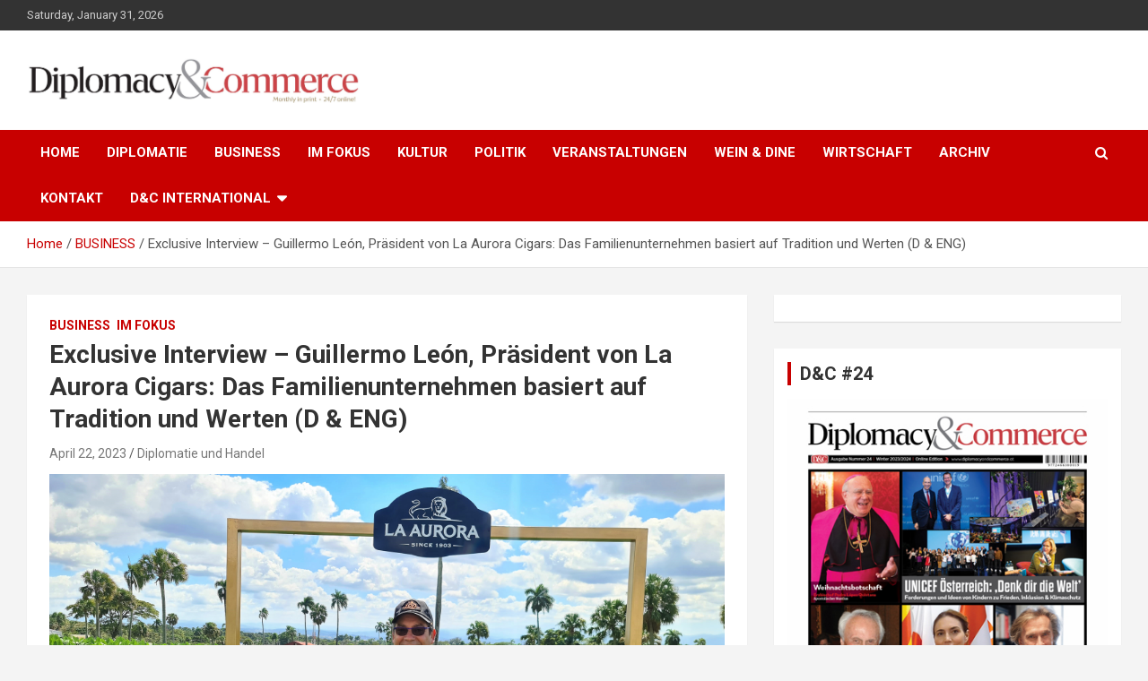

--- FILE ---
content_type: text/html; charset=UTF-8
request_url: http://diplomacyandcommerce.at/exclusive-interview-guillermo-leon-prasident-von-la-aurora-cigars-das-familienunternehmen-basiert-auf-tradition-und-werten-d-eng/
body_size: 51008
content:
<!doctype html>
<html  prefix="og: http://ogp.me/ns#">
<head>
	<meta charset="UTF-8">
	<meta name="viewport" content="width=device-width, initial-scale=1, shrink-to-fit=no">
	<link rel="profile" href="https://gmpg.org/xfn/11">

	<title>Exclusive Interview &#8211; Guillermo León, Präsident von La Aurora Cigars: Das Familienunternehmen basiert auf Tradition und Werten (D &#038; ENG) &#8211; Diplomacy&amp;Commerce Austria</title>
<link rel='dns-prefetch' href='//fonts.googleapis.com' />
<link rel='dns-prefetch' href='//s.w.org' />
<link rel="alternate" type="application/rss+xml" title="Diplomacy&amp;Commerce Austria &raquo; Feed" href="http://diplomacyandcommerce.at/feed/" />
<link rel="alternate" type="application/rss+xml" title="Diplomacy&amp;Commerce Austria &raquo; Comments Feed" href="http://diplomacyandcommerce.at/comments/feed/" />
		<script type="text/javascript">
			window._wpemojiSettings = {"baseUrl":"https:\/\/s.w.org\/images\/core\/emoji\/11\/72x72\/","ext":".png","svgUrl":"https:\/\/s.w.org\/images\/core\/emoji\/11\/svg\/","svgExt":".svg","source":{"concatemoji":"http:\/\/diplomacyandcommerce.at\/wp-includes\/js\/wp-emoji-release.min.js?ver=5.0"}};
			!function(a,b,c){function d(a,b){var c=String.fromCharCode;l.clearRect(0,0,k.width,k.height),l.fillText(c.apply(this,a),0,0);var d=k.toDataURL();l.clearRect(0,0,k.width,k.height),l.fillText(c.apply(this,b),0,0);var e=k.toDataURL();return d===e}function e(a){var b;if(!l||!l.fillText)return!1;switch(l.textBaseline="top",l.font="600 32px Arial",a){case"flag":return!(b=d([55356,56826,55356,56819],[55356,56826,8203,55356,56819]))&&(b=d([55356,57332,56128,56423,56128,56418,56128,56421,56128,56430,56128,56423,56128,56447],[55356,57332,8203,56128,56423,8203,56128,56418,8203,56128,56421,8203,56128,56430,8203,56128,56423,8203,56128,56447]),!b);case"emoji":return b=d([55358,56760,9792,65039],[55358,56760,8203,9792,65039]),!b}return!1}function f(a){var c=b.createElement("script");c.src=a,c.defer=c.type="text/javascript",b.getElementsByTagName("head")[0].appendChild(c)}var g,h,i,j,k=b.createElement("canvas"),l=k.getContext&&k.getContext("2d");for(j=Array("flag","emoji"),c.supports={everything:!0,everythingExceptFlag:!0},i=0;i<j.length;i++)c.supports[j[i]]=e(j[i]),c.supports.everything=c.supports.everything&&c.supports[j[i]],"flag"!==j[i]&&(c.supports.everythingExceptFlag=c.supports.everythingExceptFlag&&c.supports[j[i]]);c.supports.everythingExceptFlag=c.supports.everythingExceptFlag&&!c.supports.flag,c.DOMReady=!1,c.readyCallback=function(){c.DOMReady=!0},c.supports.everything||(h=function(){c.readyCallback()},b.addEventListener?(b.addEventListener("DOMContentLoaded",h,!1),a.addEventListener("load",h,!1)):(a.attachEvent("onload",h),b.attachEvent("onreadystatechange",function(){"complete"===b.readyState&&c.readyCallback()})),g=c.source||{},g.concatemoji?f(g.concatemoji):g.wpemoji&&g.twemoji&&(f(g.twemoji),f(g.wpemoji)))}(window,document,window._wpemojiSettings);
		</script>
		<style type="text/css">
img.wp-smiley,
img.emoji {
	display: inline !important;
	border: none !important;
	box-shadow: none !important;
	height: 1em !important;
	width: 1em !important;
	margin: 0 .07em !important;
	vertical-align: -0.1em !important;
	background: none !important;
	padding: 0 !important;
}
</style>
<link rel='stylesheet' id='super-rss-reader-css'  href='http://diplomacyandcommerce.at/wp-content/plugins/super-rss-reader/public/css/style.min.css?ver=4.6' type='text/css' media='all' />
<link rel='stylesheet' id='rss-retriever-css'  href='http://diplomacyandcommerce.at/wp-content/plugins/wp-rss-retriever/inc/css/rss-retriever.css?ver=1.6.5' type='text/css' media='all' />
<link rel='stylesheet' id='wpt-twitter-feed-css'  href='http://diplomacyandcommerce.at/wp-content/plugins/wp-to-twitter/css/twitter-feed.css?ver=5.0' type='text/css' media='all' />
<link rel='stylesheet' id='bootstrap-style-css'  href='http://diplomacyandcommerce.at/wp-content/themes/newscard/assets/library/bootstrap/css/bootstrap.min.css?ver=4.0.0' type='text/css' media='all' />
<link rel='stylesheet' id='font-awesome-style-css'  href='http://diplomacyandcommerce.at/wp-content/themes/newscard/assets/library/font-awesome/css/font-awesome.css?ver=5.0' type='text/css' media='all' />
<link rel='stylesheet' id='newscard-google-fonts-css'  href='//fonts.googleapis.com/css?family=Roboto%3A100%2C300%2C300i%2C400%2C400i%2C500%2C500i%2C700%2C700i&#038;ver=5.0' type='text/css' media='all' />
<link rel='stylesheet' id='newscard-style-css'  href='http://diplomacyandcommerce.at/wp-content/themes/newscard/style.css?ver=5.0' type='text/css' media='all' />
<link rel='stylesheet' id='addtoany-css'  href='http://diplomacyandcommerce.at/wp-content/plugins/add-to-any/addtoany.min.css?ver=1.15' type='text/css' media='all' />
<script type='text/javascript' src='http://diplomacyandcommerce.at/wp-includes/js/jquery/jquery.js?ver=1.12.4'></script>
<script type='text/javascript' src='http://diplomacyandcommerce.at/wp-includes/js/jquery/jquery-migrate.min.js?ver=1.4.1'></script>
<script type='text/javascript' src='http://diplomacyandcommerce.at/wp-content/plugins/add-to-any/addtoany.min.js?ver=1.1'></script>
<script type='text/javascript' src='http://diplomacyandcommerce.at/wp-content/plugins/super-rss-reader/public/js/jquery.easy-ticker.min.js?ver=4.6'></script>
<script type='text/javascript' src='http://diplomacyandcommerce.at/wp-content/plugins/super-rss-reader/public/js/script.min.js?ver=4.6'></script>
<!--[if lt IE 9]>
<script type='text/javascript' src='http://diplomacyandcommerce.at/wp-content/themes/newscard/assets/js/html5.js?ver=3.7.3'></script>
<![endif]-->
<link rel="EditURI" type="application/rsd+xml" title="RSD" href="http://diplomacyandcommerce.at/xmlrpc.php?rsd" />
<link rel="wlwmanifest" type="application/wlwmanifest+xml" href="http://diplomacyandcommerce.at/wp-includes/wlwmanifest.xml" /> 
<link rel='prev' title='Exclusive Interview &#8211; Hendrik Kelner, Präsident der PROCIGAR Association: Ich wurde in die Tabakbranche hineingeboren (D &#038; ENG)' href='http://diplomacyandcommerce.at/hendrik-kelner-prasident-der-procigar-association-ich-wurde-in-die-tabakbranche-hineingeboren-interview-d-eng/' />
<link rel='next' title='Agroalimentaria 2023 Fair &#8211; May 31 to June 2, Santo Domingo, Dominican Republic' href='http://diplomacyandcommerce.at/agroalimentaria-2023-fair-may-31-to-june-2-santo-domingo-dominican-republic/' />
<meta name="generator" content="WordPress 5.0" />
<link rel="canonical" href="http://diplomacyandcommerce.at/exclusive-interview-guillermo-leon-prasident-von-la-aurora-cigars-das-familienunternehmen-basiert-auf-tradition-und-werten-d-eng/" />
<link rel='shortlink' href='http://diplomacyandcommerce.at/?p=12513' />
<link rel="alternate" type="application/json+oembed" href="http://diplomacyandcommerce.at/wp-json/oembed/1.0/embed?url=http%3A%2F%2Fdiplomacyandcommerce.at%2Fexclusive-interview-guillermo-leon-prasident-von-la-aurora-cigars-das-familienunternehmen-basiert-auf-tradition-und-werten-d-eng%2F" />
<link rel="alternate" type="text/xml+oembed" href="http://diplomacyandcommerce.at/wp-json/oembed/1.0/embed?url=http%3A%2F%2Fdiplomacyandcommerce.at%2Fexclusive-interview-guillermo-leon-prasident-von-la-aurora-cigars-das-familienunternehmen-basiert-auf-tradition-und-werten-d-eng%2F&#038;format=xml" />

<script data-cfasync="false">
window.a2a_config=window.a2a_config||{};a2a_config.callbacks=[];a2a_config.overlays=[];a2a_config.templates={};
(function(d,s,a,b){a=d.createElement(s);b=d.getElementsByTagName(s)[0];a.async=1;a.src="https://static.addtoany.com/menu/page.js";b.parentNode.insertBefore(a,b);})(document,"script");
</script>


<!-- Open Graph data is managed by Alex MacArthur's Complete Open Graph plugin. (v3.4.5) -->
<!-- https://wordpress.org/plugins/complete-open-graph/ -->
<meta property='og:site_name' content='Diplomacy&amp;Commerce Austria' />
<meta property='og:url' content='http://diplomacyandcommerce.at/exclusive-interview-guillermo-leon-prasident-von-la-aurora-cigars-das-familienunternehmen-basiert-auf-tradition-und-werten-d-eng/' />
<meta property='og:locale' content='en_US' />
<meta property='og:description' content='La Aurora ist die &auml;lteste Markenzigarre aus der Dominikanischen Republik und wurde am 3. Oktober 1903 von&nbsp;Eduardo Le&oacute;n Jimenes&nbsp;gegr&uuml;ndet, einem Arbeiter, Sohn und Enkel von Tabakbauern, der, ohne seine Familientradition zu vernachl&auml;ssigen, beschloss, einen Schritt weiter zu gehen und eine Ziga' />
<meta property='og:title' content='Exclusive Interview &#8211; Guillermo Le&oacute;n, Pr&auml;sident von La Aurora Cigars: Das Familienunternehmen basiert auf Tradition und Werten (D &#038; ENG)' />
<meta property='og:type' content='article' />
<meta property='og:image' content='http://diplomacyandcommerce.at/wp-content/uploads/2023/04/01-15-1200x676.jpg' />
<meta property='og:image:width' content='1200' />
<meta property='og:image:height' content='676' />
<meta name='twitter:card' content='summary' />
<meta name='twitter:title' content='Exclusive Interview &#8211; Guillermo Le&oacute;n, Pr&auml;sident von La Aurora Cigars: Das Familienunternehmen basiert auf Tradition und Werten (D &#038; ENG)' />
<meta name='twitter:image' content='http://diplomacyandcommerce.at/wp-content/uploads/2023/04/01-15-1200x676.jpg' />
<meta name='twitter:description' content='La Aurora ist die &auml;lteste Markenzigarre aus der Dominikanischen Republik und wurde am 3. Oktober 1903 von&nbsp;Eduardo Le&oacute;n Jimenes&nbsp;gegr&uuml;ndet, einem Arbeiter, Sohn und Enkel von Tabakbauern, der, ohne seine Familientradition zu vernachl&auml;ssigen, beschloss, einen Schritt weiter zu gehen und eine Ziga' />
<!-- End Complete Open Graph. | 0.0086500644683838s -->

<!-- Global site tag (gtag.js) - Google Analytics -->
<script async src="https://www.googletagmanager.com/gtag/js?id=UA-114543-90"></script>
<script>
  window.dataLayer = window.dataLayer || [];
  function gtag(){dataLayer.push(arguments);}
  gtag('js', new Date());

  gtag('config', 'UA-114543-90');
</script>





<script async src="https://securepubads.g.doubleclick.net/tag/js/gpt.js"></script>
<script>
  window.googletag = window.googletag || {cmd: []};
  googletag.cmd.push(function() {
    googletag.defineSlot('/30978505/dcat_billboard1', [[320, 100], [970, 250], [300, 250], [468, 60], [970, 66], [320, 480], [750, 200], [970, 500], [750, 300], [320, 50], [336, 280], [300, 100], [750, 100]], 'div-gpt-ad-1695284647803-0').addService(googletag.pubads());
	  googletag.defineSlot('/30978505/dcat_sidebar1', [[300, 100], [320, 480], [320, 50], [336, 280], [320, 100], [300, 250], [300, 600]], 'div-gpt-ad-1695284696402-0').addService(googletag.pubads());
    googletag.pubads().enableSingleRequest();
    googletag.pubads().collapseEmptyDivs();
    googletag.enableServices();
  });
</script>
<!-- Open Graph Meta Data by WP-Open-Graph plugin-->
<meta property="og:site_name" content="Diplomacy&amp;Commerce Austria" />
<meta property="og:locale" content="en_us" />
<meta property="og:type" content="article" />
<meta property="og:image:width" content="4000" />
<meta property="og:image:height" content="2252" />
<meta property="og:image" content="http://diplomacyandcommerce.at/wp-content/uploads/2023/04/01-15.jpg" />
<meta property="og:title" content="Exclusive Interview &#8211; Guillermo León, Präsident von La Aurora Cigars: Das Familienunternehmen basiert auf Tradition und Werten (D &#038; ENG)" />
<meta property="og:url" content="http://diplomacyandcommerce.at/exclusive-interview-guillermo-leon-prasident-von-la-aurora-cigars-das-familienunternehmen-basiert-auf-tradition-und-werten-d-eng/" />
<meta property="og:description" content="La Aurora ist die älteste Markenzigarre aus der Dominikanischen Republik und wurde am 3. Oktober 1903 von Eduardo León Jimenes gegründet, einem Arbeiter, Sohn und Enkel von Tabakbauern, der, ohne seine Familientradition&hellip;" />
<!-- /Open Graph Meta Data -->
		<style type="text/css">
					.site-title,
			.site-description {
				position: absolute;
				clip: rect(1px, 1px, 1px, 1px);
			}
				</style>
		<link rel="icon" href="http://diplomacyandcommerce.at/wp-content/uploads/2018/12/dc-150x150.gif" sizes="32x32" />
<link rel="icon" href="http://diplomacyandcommerce.at/wp-content/uploads/2018/12/dc-300x300.gif" sizes="192x192" />
<link rel="apple-touch-icon-precomposed" href="http://diplomacyandcommerce.at/wp-content/uploads/2018/12/dc-300x300.gif" />
<meta name="msapplication-TileImage" content="http://diplomacyandcommerce.at/wp-content/uploads/2018/12/dc-300x300.gif" />
    
    
        
    
</head>

<body class="post-template-default single single-post postid-12513 single-format-standard wp-custom-logo group-blog">

<div id="page" class="site">
	<a class="skip-link screen-reader-text" href="#content">Skip to content</a>
	
	<header id="masthead" class="site-header">
					<div class="info-bar">
				<div class="container">
					<div class="row gutter-10">
						<div class="col col-sm contact-section">
							<div class="date">
								<ul><li>Saturday, January 31, 2026</li></ul>
							</div>
						</div><!-- .contact-section -->

											</div><!-- .row -->
          		</div><!-- .container -->
        	</div><!-- .infobar -->
        		<nav class="navbar navbar-expand-lg d-block">
			<div class="navbar-head" >
				<div class="container">
					<div class="row align-items-center">
						<div class="col-lg-4">
							<div class="site-branding navbar-brand">
								<a href="http://diplomacyandcommerce.at/" class="custom-logo-link" rel="home" itemprop="url"><img width="3250" height="450" src="http://diplomacyandcommerce.at/wp-content/uploads/2019/11/dc.jpg" class="custom-logo" alt="Diplomacy&amp;Commerce Austria" itemprop="logo" srcset="http://diplomacyandcommerce.at/wp-content/uploads/2019/11/dc.jpg 3250w, http://diplomacyandcommerce.at/wp-content/uploads/2019/11/dc-300x42.jpg 300w, http://diplomacyandcommerce.at/wp-content/uploads/2019/11/dc-768x106.jpg 768w, http://diplomacyandcommerce.at/wp-content/uploads/2019/11/dc-1024x142.jpg 1024w, http://diplomacyandcommerce.at/wp-content/uploads/2019/11/dc-1200x166.jpg 1200w" sizes="(max-width: 3250px) 100vw, 3250px" /></a>									<h2 class="site-title"><a href="http://diplomacyandcommerce.at/" rel="home">Diplomacy&amp;Commerce Austria</a></h2>
																	<p class="site-description">Monthly in print&#8230;24/7 online!</p>
															</div><!-- .site-branding .navbar-brand -->
						</div>
											</div><!-- .row -->
				</div><!-- .container -->
			</div><!-- .navbar-head -->
			<div class="navigation-bar">
				<div class="navigation-bar-top">
					<div class="container">
						<button class="navbar-toggler menu-toggle" type="button" data-toggle="collapse" data-target="#navbarCollapse" aria-controls="navbarCollapse" aria-expanded="false" aria-label="Toggle navigation"></button>
						<span class="search-toggle"></span>
					</div><!-- .container -->
					<div class="search-bar">
						<div class="container">
							<div class="search-block off">
								<form action="http://diplomacyandcommerce.at/" method="get" class="search-form">
	<label class="assistive-text"> Search </label>
	<div class="input-group">
		<input type="search" value="" placeholder="Search" class="form-control s" name="s">
		<div class="input-group-prepend">
			<button class="btn btn-theme">Search</button>
		</div>
	</div>
</form><!-- .search-form -->
							</div><!-- .search-box -->
						</div><!-- .container -->
					</div><!-- .search-bar -->
				</div><!-- .navigation-bar-top -->
				<div class="navbar-main">
					<div class="container">
						<div class="collapse navbar-collapse" id="navbarCollapse">
							<div id="site-navigation" class="main-navigation nav-uppercase" role="navigation">
								<ul class="nav-menu navbar-nav d-lg-block"><li id="menu-item-15" class="menu-item menu-item-type-custom menu-item-object-custom menu-item-home menu-item-15"><a href="http://diplomacyandcommerce.at">HOME</a></li>
<li id="menu-item-6" class="menu-item menu-item-type-taxonomy menu-item-object-category menu-item-6"><a href="http://diplomacyandcommerce.at/category/diplomatie/">DIPLOMATIE</a></li>
<li id="menu-item-7" class="menu-item menu-item-type-taxonomy menu-item-object-category current-post-ancestor current-menu-parent current-post-parent menu-item-7"><a href="http://diplomacyandcommerce.at/category/business/">BUSINESS</a></li>
<li id="menu-item-8" class="menu-item menu-item-type-taxonomy menu-item-object-category current-post-ancestor current-menu-parent current-post-parent menu-item-8"><a href="http://diplomacyandcommerce.at/category/im-fokus/">IM FOKUS</a></li>
<li id="menu-item-9" class="menu-item menu-item-type-taxonomy menu-item-object-category menu-item-9"><a href="http://diplomacyandcommerce.at/category/kultur/">KULTUR</a></li>
<li id="menu-item-10" class="menu-item menu-item-type-taxonomy menu-item-object-category menu-item-10"><a href="http://diplomacyandcommerce.at/category/politik/">POLITIK</a></li>
<li id="menu-item-11" class="menu-item menu-item-type-taxonomy menu-item-object-category menu-item-11"><a href="http://diplomacyandcommerce.at/category/veranstaltungen/">VERANSTALTUNGEN</a></li>
<li id="menu-item-12" class="menu-item menu-item-type-taxonomy menu-item-object-category menu-item-12"><a href="http://diplomacyandcommerce.at/category/wein-dine/">WEIN &#038; DINE</a></li>
<li id="menu-item-13" class="menu-item menu-item-type-taxonomy menu-item-object-category menu-item-13"><a href="http://diplomacyandcommerce.at/category/wirtschaft/">WIRTSCHAFT</a></li>
<li id="menu-item-16" class="menu-item menu-item-type-taxonomy menu-item-object-category menu-item-16"><a href="http://diplomacyandcommerce.at/category/archiv/">ARCHIV</a></li>
<li id="menu-item-14" class="menu-item menu-item-type-post_type menu-item-object-page menu-item-14"><a href="http://diplomacyandcommerce.at/sample-page/">KONTAKT</a></li>
<li id="menu-item-10085" class="menu-item menu-item-type-custom menu-item-object-custom menu-item-has-children menu-item-10085"><a href="#">D&#038;C International</a>
<ul class="sub-menu">
	<li id="menu-item-10086" class="menu-item menu-item-type-custom menu-item-object-custom menu-item-10086"><a href="https://www.diplomacyandcommerce.hr/">D&#038;C Croatia</a></li>
	<li id="menu-item-10087" class="menu-item menu-item-type-custom menu-item-object-custom menu-item-10087"><a href="https://www.diplomacyandcommerce.rs/">D&#038;C Serbia</a></li>
	<li id="menu-item-14067" class="menu-item menu-item-type-custom menu-item-object-custom menu-item-14067"><a href="https://diplomacyandcommerce.me/">D&#038;C Montenegro</a></li>
</ul>
</li>
</ul>							</div><!-- #site-navigation .main-navigation -->
						</div><!-- .navbar-collapse -->
						<div class="nav-search">
							<span class="search-toggle"></span>
						</div><!-- .nav-search -->
					</div><!-- .container -->
				</div><!-- .navbar-main -->
			</div><!-- .navigation-bar -->
		</nav><!-- .navbar -->
		
		
		
		
		
		<!-- /30978505/dcat_billboard1 -->
<div id='div-gpt-ad-1695284647803-0' style='min-width: 300px; min-height: 50px; text-align: center; margin: 10px auto;'>
  <script>
    googletag.cmd.push(function() { googletag.display('div-gpt-ad-1695284647803-0'); });
  </script>
</div>
		
		
		
		
		
		
		

		
		
					<div id="breadcrumb">
				<div class="container">
					<div role="navigation" aria-label="Breadcrumbs" class="breadcrumb-trail breadcrumbs" itemprop="breadcrumb"><ul class="trail-items" itemscope itemtype="http://schema.org/BreadcrumbList"><meta name="numberOfItems" content="3" /><meta name="itemListOrder" content="Ascending" /><li itemprop="itemListElement" itemscope itemtype="http://schema.org/ListItem" class="trail-item trail-begin"><a href="http://diplomacyandcommerce.at/" rel="home" itemprop="item"><span itemprop="name">Home</span></a><meta itemprop="position" content="1" /></li><li itemprop="itemListElement" itemscope itemtype="http://schema.org/ListItem" class="trail-item"><a href="http://diplomacyandcommerce.at/category/business/" itemprop="item"><span itemprop="name">BUSINESS</span></a><meta itemprop="position" content="2" /></li><li itemprop="itemListElement" itemscope itemtype="http://schema.org/ListItem" class="trail-item trail-end"><span itemprop="item"><span itemprop="name">Exclusive Interview &#8211; Guillermo León, Präsident von La Aurora Cigars: Das Familienunternehmen basiert auf Tradition und Werten (D &#038; ENG)</span></span><meta itemprop="position" content="3" /></li></ul></div>				</div>
			</div><!-- .breadcrumb -->
			</header><!-- #masthead -->
	<div id="content" class="site-content ">
		<div class="container">
							<div class="row justify-content-center">
			<div id="primary" class="col-lg-8 content-area">		<main id="main" class="site-main">

				<div class="post-12513 post type-post status-publish format-standard has-post-thumbnail hentry category-business category-im-fokus tag-diplomacy-and-commerce-austria tag-eduardo-leon-jimenes tag-guillermo-leon tag-guillermo-leon-herbert tag-intabaco tag-la-aurora-cigars tag-michelle-leon tag-prasident tag-procigar tag-procigar-association tag-procigar-festival tag-svetlana-nenadovic-glusac">

		
				<div class="entry-meta category-meta">
					<div class="cat-links"><a href="http://diplomacyandcommerce.at/category/business/" rel="category tag">BUSINESS</a> <a href="http://diplomacyandcommerce.at/category/im-fokus/" rel="category tag">IM FOKUS</a></div>
				</div><!-- .entry-meta -->

			
					<header class="entry-header">
				<h1 class="entry-title">Exclusive Interview &#8211; Guillermo León, Präsident von La Aurora Cigars: Das Familienunternehmen basiert auf Tradition und Werten (D &#038; ENG)</h1>
									<div class="entry-meta">
						<div class="date"><a href="http://diplomacyandcommerce.at/exclusive-interview-guillermo-leon-prasident-von-la-aurora-cigars-das-familienunternehmen-basiert-auf-tradition-und-werten-d-eng/" title="Exclusive Interview &#8211; Guillermo León, Präsident von La Aurora Cigars: Das Familienunternehmen basiert auf Tradition und Werten (D &#038; ENG)">April 22, 2023</a> </div> <div class="by-author vcard author"><a href="http://diplomacyandcommerce.at/author/svetlana-nenadovic/">Diplomatie und Handel</a> </div>											</div><!-- .entry-meta -->
								</header>
				<div class="entry-content">
			<figure id="attachment_12517" style="width: 4000px" class="wp-caption aligncenter"><img class="wp-image-12517 size-full" src="http://diplomacyandcommerce.at/wp-content/uploads/2023/04/01-14.jpg" alt="" width="4000" height="2252" srcset="http://diplomacyandcommerce.at/wp-content/uploads/2023/04/01-14.jpg 4000w, http://diplomacyandcommerce.at/wp-content/uploads/2023/04/01-14-300x169.jpg 300w, http://diplomacyandcommerce.at/wp-content/uploads/2023/04/01-14-768x432.jpg 768w, http://diplomacyandcommerce.at/wp-content/uploads/2023/04/01-14-1024x577.jpg 1024w, http://diplomacyandcommerce.at/wp-content/uploads/2023/04/01-14-1200x676.jpg 1200w" sizes="(max-width: 4000px) 100vw, 4000px" /><figcaption class="wp-caption-text">Guillermo León, Präsident von La Aurora Cigars / Foto: Diplomacy and Commerce Austria</figcaption></figure>
<p class="yiv1148653203msonormal"><span style="color: #333333; background: white;">La Aurora ist die älteste Markenzigarre aus der Dominikanischen Republik und </span>wurde am 3. Oktober 1903 von Eduardo León Jimenes gegründet, einem Arbeiter, Sohn und Enkel von Tabakbauern, der, ohne seine Familientradition zu vernachlässigen, beschloss, einen Schritt weiter zu gehen und eine Zigarrenmarke zu schaffen, die eine globale Dimension haben sollte. Der Gründer war damals 18 Jahre alt, erbte einige &#8220;Tareas&#8221; (Anbauflächen) und begann mit einem kleinen Team von sechs Mitarbeitern, großer Begeisterung und viel Mühe, seinen Traum zu verwirklichen.</p>
<p class="yiv1148653203msonormal"><span style="color: black;">In jahrzehntelanger harter Arbeit hat sich das Unternehmen entwickelt und faszinierende Ergebnisse erzielt.</span></p>
<p class="yiv1148653203msonormal">Die von der León Jimenes Group <span style="color: black;">zu Beginn des neuen Jahrtausends</span> gezahlten Steuern entsprachen 9,59% der gesamten Zolleinnahmen der dominikanischen Regierung, genauso viel wie im Jahr 2000, als diese Zahl 9,58% des gesamten Nationaleinkommens betrug. <span style="color: black;">Daten wie diese sprechen dafür, wie groß das Unternehmen inzwischen gewachsen ist. </span></p>
<figure id="attachment_12519" style="width: 2000px" class="wp-caption aligncenter"><img class="wp-image-12519 size-full" src="http://diplomacyandcommerce.at/wp-content/uploads/2023/04/2-6.jpg" alt="" width="2000" height="1126" srcset="http://diplomacyandcommerce.at/wp-content/uploads/2023/04/2-6.jpg 2000w, http://diplomacyandcommerce.at/wp-content/uploads/2023/04/2-6-300x169.jpg 300w, http://diplomacyandcommerce.at/wp-content/uploads/2023/04/2-6-768x432.jpg 768w, http://diplomacyandcommerce.at/wp-content/uploads/2023/04/2-6-1024x577.jpg 1024w, http://diplomacyandcommerce.at/wp-content/uploads/2023/04/2-6-1200x676.jpg 1200w" sizes="(max-width: 2000px) 100vw, 2000px" /><figcaption class="wp-caption-text">Foto: Diplomatie und Kommerz Österreich</figcaption></figure>
<p class="yiv1148653203msonormal"><span style="color: black;">Im Jahr 2011 erwarb </span> Guillermo Leon Herbert 100% des Kapitals von La Aurora und spaltete die Herstellung von Premium-Zigarren vom Rest der León Jimenes Gruppe ab. Zum 110- jährigen Jubiläum wurde auch ein Rum auf den Markt gebracht. Beim Rum &#8220;La Aurora&#8221; handelt es sich um eine Super-Premium-Spirituose mit einer Produktion von nur 3.000 Flaschen pro Jahr, die alle nummeriert sind.</p>
<p class="yiv1148653203msonormal">Heute, im Jahr des 120 jährigen Jubiläums, ist La Aurora eine moderne Zigarrenfabrik mit mehr als 1100 Mitarbeitern, die etwa eine Milliarde Zigarren pro Jahr produziert. Damit ist es <span style="color: black;">eines der führenden Tabakunternehmen der Welt</span> und ist auf allen fünf Kontinenten und in 67 Ländern präsent.</p>
<p class="yiv1148653203msonormal"><span style="color: black;">Während unseres Besuchs beim ProCigar Festival in der Dominikanischen Republik hatten wir die Gelegenheit, Herrn Guillermo León, Präsident von La Aurora Cigars, zu treffen und ein exklusives Interview mit ihm für das Diplomacy and Commerce Austria Magazin zu führen.</span></p>
<figure id="attachment_12520" style="width: 940px" class="wp-caption aligncenter"><img class="wp-image-12520 size-full" src="http://diplomacyandcommerce.at/wp-content/uploads/2023/04/15-2.jpg" alt="" width="940" height="752" srcset="http://diplomacyandcommerce.at/wp-content/uploads/2023/04/15-2.jpg 940w, http://diplomacyandcommerce.at/wp-content/uploads/2023/04/15-2-300x240.jpg 300w, http://diplomacyandcommerce.at/wp-content/uploads/2023/04/15-2-768x614.jpg 768w" sizes="(max-width: 940px) 100vw, 940px" /><figcaption class="wp-caption-text">Don León /Foto: La Aurora</figcaption></figure>
<p class="yiv1148653203msonormal"><b> </b></p>
<p class="yiv1148653203msonormal"><b><span style="color: black;">La Aurora wurde 1903 von Ihrem Vorfahren Eduardo León Jimenez gegründet und hat es in diesen 120 Jahren geschafft, sich von einem kleinen Familienunternehmen zu einem riesigen Unternehmen zu entwickeln. Bringt es Verpflichtungen mit sich, Nachkomme einer erfolgreichen Familie wie Ihrer zu sein, und ist es schwierig ein Imperium zu führen, das mehr als ein Jahrhundert besteht?</span></b></p>
<p class="yiv1148653203msonormal"><span style="color: black;">Das Familienunternehmen basiert auf Tradition und Werten. Meine Verpflichtung besteht darin, der Arbeit, die meine Vorfahren geleistet haben, Kontinuität zu verleihen. Es ist eine große Herausforderung, die ich stolz als Teil meiner Lebensaufgabe annehme. Ich betone Familienwerte, weil ich fest davon überzeugt bin, dass sie bei jedem Schritt und jeder Entscheidung, die wir treffen, immer präsent sein müssen. Ohne sie wären wir nicht das, was wir heute sind.</span></p>
<p class="yiv1148653203msonormal"><span style="color: black;">Wenn ich mich umsehe und betrachte, was wir mit harter Arbeit von Generation zu Generation erreicht haben, bin ich erstaunt. Es ist mir eine Ehre, diesem großen Erbe Kontinuität zu verleihen und weiterhin zu versuchen, eine bessere Gesellschaft und damit ein besseres Land aufzubauen.</span></p>
<figure id="attachment_12521" style="width: 2000px" class="wp-caption aligncenter"><img class="wp-image-12521 size-full" src="http://diplomacyandcommerce.at/wp-content/uploads/2023/04/4-5.jpg" alt="" width="2000" height="1126" srcset="http://diplomacyandcommerce.at/wp-content/uploads/2023/04/4-5.jpg 2000w, http://diplomacyandcommerce.at/wp-content/uploads/2023/04/4-5-300x169.jpg 300w, http://diplomacyandcommerce.at/wp-content/uploads/2023/04/4-5-768x432.jpg 768w, http://diplomacyandcommerce.at/wp-content/uploads/2023/04/4-5-1024x577.jpg 1024w, http://diplomacyandcommerce.at/wp-content/uploads/2023/04/4-5-1200x676.jpg 1200w" sizes="(max-width: 2000px) 100vw, 2000px" /><figcaption class="wp-caption-text"><span style="">Das Foyer von La Aurora ist mit Fotos von Vorfahren und Autos aus dieser Zeit dekoriert</span><span style="color: black; font-size: 16px;"> </span></figcaption></figure>
<p class="yiv1148653203msonormal"><b><span style="color: black;">Beim Betrachten Ihrer Website ist mir eine großartige Webpräsentation aufgefallen. Wie wichtig ist es Ihrer Meinung nach für Unternehmen, mit Innovationen Schritt zu halten, und wie viel Prozent Ihrer Produkte werden derzeit online verkauft und wie viel über etablierte Kanäle?</span></b></p>
<p class="yiv1148653203msonormal"><span style="color: black;">Innovation ist ein wesentlicher Bestandteil des Erfolgs eines jeden Unternehmens. Es ist das, was es ihm ermöglicht, sich im Laufe der Zeit durchzusetzen. Mit technologischen Fortschritten und neuen Technologien Schritt zu halten, ist keine Option, sondern eine Notwendigkeit. Innovation hat es La Aurora ermöglicht, 120 Jahre in der Branche tätig zu sein.</span></p>
<p class="yiv1148653203msonormal"><span style="color: black;">Der Prozentsatz der Zigarren, die wir auf unserer Plattform verkaufen, entspricht nicht dem, was wir in &#8220;Brick and Mortar&#8221; (im persönlichen Verkauf) verkaufen. Dies ist jedoch typisch für einen Verbraucher, der es vorzieht, eine sensorische Erfahrung mit dem Produkt zu machen, bevor er es kauft. Virtuelle Verkäufe zielen nicht darauf ab, den Einzelhandel zu verdrängen, sondern sind lediglich eine Stütze für die Marke.</span></p>
<figure id="attachment_12522" style="width: 1024px" class="wp-caption aligncenter"><img class="wp-image-12522 size-full" src="http://diplomacyandcommerce.at/wp-content/uploads/2023/04/13.jpg" alt="" width="1024" height="712" srcset="http://diplomacyandcommerce.at/wp-content/uploads/2023/04/13.jpg 1024w, http://diplomacyandcommerce.at/wp-content/uploads/2023/04/13-300x209.jpg 300w, http://diplomacyandcommerce.at/wp-content/uploads/2023/04/13-768x534.jpg 768w" sizes="(max-width: 1024px) 100vw, 1024px" /><figcaption class="wp-caption-text">Foto: La Aurora Cigars</figcaption></figure>
<p class="yiv1148653203msonormal"><span style="color: black;"> </span></p>
<p class="yiv1148653203msonormal"><b><span style="color: black;">Für alle, die den Unterschied merken, aber nicht das Wissen haben &#8211; können Sie uns erklären, wie die Aromen Ihrer Zigarren entstehen und bestimmt werden? Zum Beispiel die Bezeichnungen &#8220;Leder&#8221;, &#8220;Spice&#8221;, &#8220;Fruit&#8221;, &#8220;Cocoa&#8221;, &#8220;Coffee&#8221;, &#8221; Zitrusfrucht&#8221;, &#8220;Baum&#8221; und viele andere?</span></b></p>
<p class="yiv1148653203msonormal"><span style="color: black;">Dies ist eine typische Eigenschaft von Tabak, die Organoleptik. Jede Sorte hat je nach Boden und Klima Einfluss auf die Geschmacks- und Aromastoffe. Das Erlangen einer Kombination von Noten, die den Gaumen erobert, ist das Handwerk eines Masterblenders, der den Tabak und die Vielfalt der Blätter und Aromen perfekt kennt und so eine Harmonie zwischen Konsistenz und Geschmack im Rauch erreicht.</span></p>
<figure id="attachment_12523" style="width: 4000px" class="wp-caption aligncenter"><img class="wp-image-12523 size-full" src="http://diplomacyandcommerce.at/wp-content/uploads/2023/04/20230224_163226.jpg" alt="" width="4000" height="2252" srcset="http://diplomacyandcommerce.at/wp-content/uploads/2023/04/20230224_163226.jpg 4000w, http://diplomacyandcommerce.at/wp-content/uploads/2023/04/20230224_163226-300x169.jpg 300w, http://diplomacyandcommerce.at/wp-content/uploads/2023/04/20230224_163226-768x432.jpg 768w, http://diplomacyandcommerce.at/wp-content/uploads/2023/04/20230224_163226-1024x577.jpg 1024w, http://diplomacyandcommerce.at/wp-content/uploads/2023/04/20230224_163226-1200x676.jpg 1200w" sizes="(max-width: 4000px) 100vw, 4000px" /><figcaption class="wp-caption-text"><span style="">Foto: Diplomacy and Commerce Austria</span><span style="color: black; font-size: 16px;"> </span></figcaption></figure>
<p class="yiv1148653203msonormal"><b><span style="color: black;">Gibt es bei dem angenehmen Klima, das in der Dominikanischen Republik herrscht, Jahreszeiten in dem die Wetterbedingungen einen geringeren Tabakertrag oder Tabak minderer Qualität hervorbringen können?</span></b></p>
<p class="yiv1148653203msonormal"><span style="color: black;">Die Dominikanische Republik hat nur eine Tabakanbausaison und die ist von November bis Mai. Tabakanbau ist außerhalb dieses Zeitraums nicht erlaubt. Die Einhaltung wird vom Tabakinstitut der Dominikanischen Republik (INTABACO) überprüft.</span></p>
<figure id="attachment_12524" style="width: 4000px" class="wp-caption aligncenter"><img class="wp-image-12524 size-full" src="http://diplomacyandcommerce.at/wp-content/uploads/2023/04/20230222_150428.jpg" alt="" width="4000" height="2252" srcset="http://diplomacyandcommerce.at/wp-content/uploads/2023/04/20230222_150428.jpg 4000w, http://diplomacyandcommerce.at/wp-content/uploads/2023/04/20230222_150428-300x169.jpg 300w, http://diplomacyandcommerce.at/wp-content/uploads/2023/04/20230222_150428-768x432.jpg 768w, http://diplomacyandcommerce.at/wp-content/uploads/2023/04/20230222_150428-1024x577.jpg 1024w, http://diplomacyandcommerce.at/wp-content/uploads/2023/04/20230222_150428-1200x676.jpg 1200w" sizes="(max-width: 4000px) 100vw, 4000px" /><figcaption class="wp-caption-text">La Aurora Factory / Foto: Diplomacy and Commerce Austria</figcaption></figure>
<p class="yiv1148653203msonormal"><span style="color: black;"> </span></p>
<p class="yiv1148653203msonormal"><b><span style="color: black;">Können Sie uns sagen, wie viel Tabak La Aurora in einem Jahr produziert und verarbeitet?</span></b></p>
<p class="yiv1148653203msonormal"><span style="font-family: 'Calibri','sans-serif';">Wir produzieren mehr als 5.600 Zentner Tabak pro Jahr (etwas mehr als eine halbe Tonne).</span></p>
<figure id="attachment_12525" style="width: 1600px" class="wp-caption aligncenter"><img class="wp-image-12525 size-full" src="http://diplomacyandcommerce.at/wp-content/uploads/2023/04/301_LP_9411.jpg" alt="" width="1600" height="1067" srcset="http://diplomacyandcommerce.at/wp-content/uploads/2023/04/301_LP_9411.jpg 1600w, http://diplomacyandcommerce.at/wp-content/uploads/2023/04/301_LP_9411-300x200.jpg 300w, http://diplomacyandcommerce.at/wp-content/uploads/2023/04/301_LP_9411-768x512.jpg 768w, http://diplomacyandcommerce.at/wp-content/uploads/2023/04/301_LP_9411-1024x683.jpg 1024w, http://diplomacyandcommerce.at/wp-content/uploads/2023/04/301_LP_9411-1200x800.jpg 1200w" sizes="(max-width: 1600px) 100vw, 1600px" /><figcaption class="wp-caption-text">Guillermo León / Foto: ProCigar</figcaption></figure>
<p class="yiv1148653203msonormal"><b><span style="color: black;">La Aurora ist eines der führenden Tabakunternehmen der Welt. Wie viel Umsatz erzielt es jährlich und in welchen Markt exportieren Sie die meisten Ihrer Produkte?</span></b></p>
<p class="yiv1148653203msonormal"><span style="color: black;">Unsere Verkäufe sind in den letzten zehn Jahren angesichts der Bekanntheit unserer Marke jedes Jahr gestiegen. Die Vereinigten Staaten sind nach wie vor der Markt mit der höchsten Nachfrage nach unseren Zigarren. Wir gehen davon aus, dass dies auch weiterhin der Fall sein wird, da wir in diesem Jahr eine exklusive Vertriebsgesellschaft für diesen Markt gegründet haben. Wir sind jedoch in mehr als 90 Ländern weltweit präsent.</span></p>
<figure id="attachment_12527" style="width: 2000px" class="wp-caption aligncenter"><img class="wp-image-12527 size-full" src="http://diplomacyandcommerce.at/wp-content/uploads/2023/04/6-7.jpg" alt="" width="2000" height="1126" srcset="http://diplomacyandcommerce.at/wp-content/uploads/2023/04/6-7.jpg 2000w, http://diplomacyandcommerce.at/wp-content/uploads/2023/04/6-7-300x169.jpg 300w, http://diplomacyandcommerce.at/wp-content/uploads/2023/04/6-7-768x432.jpg 768w, http://diplomacyandcommerce.at/wp-content/uploads/2023/04/6-7-1024x577.jpg 1024w, http://diplomacyandcommerce.at/wp-content/uploads/2023/04/6-7-1200x676.jpg 1200w" sizes="(max-width: 2000px) 100vw, 2000px" /><figcaption class="wp-caption-text">La Aurora Cigars wird regelmäßig für die Qualität seiner Produkte ausgezeichnet / Foto: Diplomacy and Commerce Austria</figcaption></figure>
<p class="yiv1148653203msonormal"><b><span style="color: black;">Herr Leon, können sie uns verraten, was gehört Ihrer Meinung nach zu einer perfekten Zigarre?</span></b></p>
<p class="yiv1148653203msonormal">Die perfekte Zigarre hängt von jedem Verbraucher, seinem einzigartigen Geschmack und seinen Vorlieben ab. Verbraucher suchen nach einem Gleichgewicht zwischen Aroma und Geschmack. Eine Zigarre, die geraucht wird, wird durch den Zug und die Konstruktion der Zigarre sowie den erhaltenen Qualitätsaspekt repräsentiert.</p>
<figure id="attachment_12528" style="width: 750px" class="wp-caption aligncenter"><img class="wp-image-12528 size-full" src="http://diplomacyandcommerce.at/wp-content/uploads/2023/04/14-1.png" alt="" width="750" height="521" srcset="http://diplomacyandcommerce.at/wp-content/uploads/2023/04/14-1.png 750w, http://diplomacyandcommerce.at/wp-content/uploads/2023/04/14-1-300x208.png 300w" sizes="(max-width: 750px) 100vw, 750px" /><figcaption class="wp-caption-text">Foto: La Aurora Cigars</figcaption></figure>
<h2></h2>
<figure id="attachment_12530" style="width: 1200px" class="wp-caption aligncenter"><img class="wp-image-12530 size-full" src="http://diplomacyandcommerce.at/wp-content/uploads/2023/04/9.png" alt="" width="1200" height="674" srcset="http://diplomacyandcommerce.at/wp-content/uploads/2023/04/9.png 1200w, http://diplomacyandcommerce.at/wp-content/uploads/2023/04/9-300x169.png 300w, http://diplomacyandcommerce.at/wp-content/uploads/2023/04/9-768x431.png 768w, http://diplomacyandcommerce.at/wp-content/uploads/2023/04/9-1024x575.png 1024w" sizes="(max-width: 1200px) 100vw, 1200px" /><figcaption class="wp-caption-text"><strong>Ein wunderbarer Gastgeber und ein großartiger Gesprächspartner, einer der erfolgreichsten Menschen in der Karibik &#8211; Don Guillermo León und Svetlana Nenadovic Glusac, Direktorin des Magazins Diplomacy and Commerce Austria</strong></figcaption></figure>
<h2><strong>Englisch: </strong></h2>
<h2><strong>Exclusive Interview: </strong><strong>Guillermo León, President of La Aurora Cigars: </strong></h2>
<p><strong>The family business is based on tradition and values – Interview </strong></p>
<p>&nbsp;</p>
<p>La Aurora is the oldest branded cigar from the Dominican Republic and was founded on October 3, 1903 by Eduardo León Jimenes, a worker, son and grandson of tobacco farmers who, without neglecting his family tradition, decided to go one step further and create a cigar brand to create, which should have a global dimension. The founder was 18 years old at the time, inherited some &#8220;Tareas&#8221; (cultivable land) and started to realize his dream with a small team of six employees, great enthusiasm and a lot of effort.</p>
<figure id="attachment_12529" style="width: 1500px" class="wp-caption aligncenter"><img class="wp-image-12529 size-full" src="http://diplomacyandcommerce.at/wp-content/uploads/2023/04/11-1.jpg" alt="" width="1500" height="828" srcset="http://diplomacyandcommerce.at/wp-content/uploads/2023/04/11-1.jpg 1500w, http://diplomacyandcommerce.at/wp-content/uploads/2023/04/11-1-300x166.jpg 300w, http://diplomacyandcommerce.at/wp-content/uploads/2023/04/11-1-768x424.jpg 768w, http://diplomacyandcommerce.at/wp-content/uploads/2023/04/11-1-1024x565.jpg 1024w, http://diplomacyandcommerce.at/wp-content/uploads/2023/04/11-1-1200x662.jpg 1200w" sizes="(max-width: 1500px) 100vw, 1500px" /><figcaption class="wp-caption-text">Photo: Diplomacy and Commerce Austria</figcaption></figure>
<p>After decades of hard work, the company has developed and achieved fascinating results.</p>
<p>The taxes paid by the León Jimenes Group at the beginning of the new millennium represented 9.59% of the total customs revenue of the Dominican government, the same as in 2000 when this figure was 9.58% of the total national income. Data like this speaks to how big the company has grown.<br />
In 2011, Guillermo Leon Herbert acquired 100% of La Aurora&#8217;s capital and spun off premium cigar manufacturing from the rest of the León Jimenes group. A rum was also launched to mark the 110th anniversary. The rum &#8220;La Aurora&#8221; is a super premium spirit with a production of only 3,000 bottles per year, all of which are numbered.<br />
Today, in the year of its 120th anniversary, La Aurora is a modern cigar factory with more than 1100 employees, producing around one billion cigars a year. This makes it one of the leading tobacco companies in the world and is present on all five continents and in 67 countries.<br />
During our visit to the ProCigar Festival in the Dominican Republic, we had the opportunity to meet Mr. Guillermo León, President of La Aurora Cigars, and conduct an exclusive interview with him for Diplomacy and Commerce Austria Magazine.</p>
<figure id="attachment_12531" style="width: 2000px" class="wp-caption aligncenter"><img class="wp-image-12531 size-full" src="http://diplomacyandcommerce.at/wp-content/uploads/2023/04/5-6.jpg" alt="" width="2000" height="1126" srcset="http://diplomacyandcommerce.at/wp-content/uploads/2023/04/5-6.jpg 2000w, http://diplomacyandcommerce.at/wp-content/uploads/2023/04/5-6-300x169.jpg 300w, http://diplomacyandcommerce.at/wp-content/uploads/2023/04/5-6-768x432.jpg 768w, http://diplomacyandcommerce.at/wp-content/uploads/2023/04/5-6-1024x577.jpg 1024w, http://diplomacyandcommerce.at/wp-content/uploads/2023/04/5-6-1200x676.jpg 1200w" sizes="(max-width: 2000px) 100vw, 2000px" /><figcaption class="wp-caption-text">Don León / Photo: Diplomacy and Commerce Austria</figcaption></figure>
<p><strong>Founded in 1903 by your ancestor Eduardo León Jimenez, La Aurora has managed to grow from a small family business to a huge corporation over the past 120 years. Does being the descendant of a successful family like yours come with obligations and is it difficult to lead an empire that has lasted more than a century?</strong></p>
<p>The family business is based on tradition and values. My commitment is to give continuity to the work they have done, it is a great challenge that I proudly accept as part of my life&#8217;s mission. I emphasize family values because I strongly believe that they must always be present in every step and decision we take, without them, we would not be what we are today.</p>
<p>When I look around me and contemplate all that we have achieved with hard work from generation to generation, I am amazed. It is an honor for me to give continuity to this great legacy, and to continue trying to build a better society and, therefore, a better country.</p>
<figure id="attachment_12532" style="width: 1067px" class="wp-caption aligncenter"><img class="wp-image-12532 size-full" src="http://diplomacyandcommerce.at/wp-content/uploads/2023/04/7-5.jpg" alt="" width="1067" height="1600" srcset="http://diplomacyandcommerce.at/wp-content/uploads/2023/04/7-5.jpg 1067w, http://diplomacyandcommerce.at/wp-content/uploads/2023/04/7-5-213x320.jpg 213w, http://diplomacyandcommerce.at/wp-content/uploads/2023/04/7-5-200x300.jpg 200w, http://diplomacyandcommerce.at/wp-content/uploads/2023/04/7-5-768x1152.jpg 768w, http://diplomacyandcommerce.at/wp-content/uploads/2023/04/7-5-683x1024.jpg 683w, http://diplomacyandcommerce.at/wp-content/uploads/2023/04/7-5-800x1200.jpg 800w" sizes="(max-width: 1067px) 100vw, 1067px" /><figcaption class="wp-caption-text">Mrs. Michelle &amp; Mr. Guillermo León / Photo: ProCigar</figcaption></figure>
<p><strong>Looking at your website, I noticed a great web presentation. How important do you think it is for companies to keep up with innovation and what percentage of your products are currently sold online versus through established channels?</strong></p>
<p>Innovation is an intrinsic part of any company&#8217;s success; it is what allows it to prevail over time. Keeping up with technological advances and new technologies is not an option, but a necessity. Innovation is what has allowed La Aurora to have 120 years in the industry.</p>
<p>The percentage of cigars we sell on our platform is not equivalent to what we sell in Brick and Mortar, however, this is typical of the consumer who prefers to have a sensory experience with the product before proceeding to purchase it. Virtual sales do not seek to supplant retailers, only to be a support for the brand.</p>
<figure id="attachment_12533" style="width: 2000px" class="wp-caption aligncenter"><img class="wp-image-12533 size-full" src="http://diplomacyandcommerce.at/wp-content/uploads/2023/04/3-5.jpg" alt="" width="2000" height="1126" srcset="http://diplomacyandcommerce.at/wp-content/uploads/2023/04/3-5.jpg 2000w, http://diplomacyandcommerce.at/wp-content/uploads/2023/04/3-5-300x169.jpg 300w, http://diplomacyandcommerce.at/wp-content/uploads/2023/04/3-5-768x432.jpg 768w, http://diplomacyandcommerce.at/wp-content/uploads/2023/04/3-5-1024x577.jpg 1024w, http://diplomacyandcommerce.at/wp-content/uploads/2023/04/3-5-1200x676.jpg 1200w" sizes="(max-width: 2000px) 100vw, 2000px" /><figcaption class="wp-caption-text">Foto: Diplomacy and Commerce Austria</figcaption></figure>
<p><strong>For everyone who notices the difference but doesn&#8217;t have the knowledge &#8211; can you explain to us how the aromas of your cigars are created and determined? For example the terms &#8220;Leather&#8221;, &#8220;Spice&#8221;, &#8220;Fruit&#8221;, &#8220;Cocoa&#8221;, &#8220;Coffee&#8221;, &#8220;Citrus&#8221;, &#8220;Tree&#8221; and many others?</strong></p>
<p>This is typical of one of the characteristics of tobacco, the organoleptic. Each variety according to the soil that is planted and the climate has an impact on the flavors and aromas. Acquiring a combination of notes that conquers the palate is a craft of a master blender who knows perfectly the tobacco and the variety of leaves and flavors that achieve harmony between consistency and flavor in the smoke.</p>
<p><img class="aligncenter wp-image-12534 size-full" src="http://diplomacyandcommerce.at/wp-content/uploads/2023/04/173_LP_6633-1.jpg" alt="" width="6720" height="4480" srcset="http://diplomacyandcommerce.at/wp-content/uploads/2023/04/173_LP_6633-1.jpg 6720w, http://diplomacyandcommerce.at/wp-content/uploads/2023/04/173_LP_6633-1-300x200.jpg 300w, http://diplomacyandcommerce.at/wp-content/uploads/2023/04/173_LP_6633-1-768x512.jpg 768w, http://diplomacyandcommerce.at/wp-content/uploads/2023/04/173_LP_6633-1-1024x683.jpg 1024w, http://diplomacyandcommerce.at/wp-content/uploads/2023/04/173_LP_6633-1-1200x800.jpg 1200w" sizes="(max-width: 6720px) 100vw, 6720px" /></p>
<p><strong>With the pleasant climate found in the Dominican Republic, are there times of the year when the weather conditions can produce a lower tobacco yield or poor quality tobacco?</strong></p>
<p>The Dominican Republic has only one tobacco planting season from November to May. Tobacco planting is not allowed outside these dates. The Tobacco Institute of the Dominican Republic (INTABACO) verifies that this is complied with.</p>
<figure id="attachment_12535" style="width: 4000px" class="wp-caption aligncenter"><img class="wp-image-12535 size-full" src="http://diplomacyandcommerce.at/wp-content/uploads/2023/04/46.jpg" alt="" width="4000" height="2252" srcset="http://diplomacyandcommerce.at/wp-content/uploads/2023/04/46.jpg 4000w, http://diplomacyandcommerce.at/wp-content/uploads/2023/04/46-300x169.jpg 300w, http://diplomacyandcommerce.at/wp-content/uploads/2023/04/46-768x432.jpg 768w, http://diplomacyandcommerce.at/wp-content/uploads/2023/04/46-1024x577.jpg 1024w, http://diplomacyandcommerce.at/wp-content/uploads/2023/04/46-1200x676.jpg 1200w" sizes="(max-width: 4000px) 100vw, 4000px" /><figcaption class="wp-caption-text">La Aurora Factory / Foto: Diplomacy and Commerce Austria</figcaption></figure>
<p><strong>Can you tell us how much tobacco La Aurora produces and processes in a year?</strong></p>
<p>We produce more than 5,600 quintals of tobacco per year.</p>
<p><strong>La Aurora is one of the leading tobacco companies in the world. What is the annual turnover and to which market do you export most of your products?</strong></p>
<p>Our sales have increased every year for the past 10 years, given the recognition of our brand. The United States continues to be the market with the highest demand for our cigars. We expect this to continue to be the case, given that this year we created an exclusive distribution company for this market.<br />
However, we have a worldwide presence in more than 90 countries.</p>
<figure id="attachment_12536" style="width: 919px" class="wp-caption aligncenter"><img class="wp-image-12536 size-full" src="http://diplomacyandcommerce.at/wp-content/uploads/2023/04/10-2.jpg" alt="" width="919" height="1500" srcset="http://diplomacyandcommerce.at/wp-content/uploads/2023/04/10-2.jpg 919w, http://diplomacyandcommerce.at/wp-content/uploads/2023/04/10-2-196x320.jpg 196w, http://diplomacyandcommerce.at/wp-content/uploads/2023/04/10-2-184x300.jpg 184w, http://diplomacyandcommerce.at/wp-content/uploads/2023/04/10-2-768x1254.jpg 768w, http://diplomacyandcommerce.at/wp-content/uploads/2023/04/10-2-627x1024.jpg 627w, http://diplomacyandcommerce.at/wp-content/uploads/2023/04/10-2-735x1200.jpg 735w" sizes="(max-width: 919px) 100vw, 919px" /><figcaption class="wp-caption-text">Wir waren persönlich dabei, als die Zigarre anlässlich des 120-jährigen Jubiläums von La Aurora präsentiert wurde / Foto: Diplomacy and Commerce Austria</figcaption></figure>
<p><strong>Mr. Leon, can you tell us what, in your opinion, makes a perfect cigar?</strong></p>
<p>The perfect cigar depends on each consumer, their unique tastes and preferences. Consumers are looking for a balance between aroma and flavor. A cigar that can be smoked, is represented by the draw and construction of the cigar as well as the quality aspect received, which is the north of every cigar we make at La Aurora.</p>
<figure id="attachment_12537" style="width: 739px" class="wp-caption aligncenter"><img class="wp-image-12537 size-full" src="http://diplomacyandcommerce.at/wp-content/uploads/2023/04/12.png" alt="" width="739" height="1083" srcset="http://diplomacyandcommerce.at/wp-content/uploads/2023/04/12.png 739w, http://diplomacyandcommerce.at/wp-content/uploads/2023/04/12-218x320.png 218w, http://diplomacyandcommerce.at/wp-content/uploads/2023/04/12-205x300.png 205w, http://diplomacyandcommerce.at/wp-content/uploads/2023/04/12-699x1024.png 699w" sizes="(max-width: 739px) 100vw, 739px" /><figcaption class="wp-caption-text">Interview für Diplomacy and Commerce Austria</figcaption></figure>
<p>&nbsp;</p>
<figure id="attachment_12543" style="width: 1440px" class="wp-caption aligncenter"><img class="wp-image-12543 size-full" src="http://diplomacyandcommerce.at/wp-content/uploads/2023/04/https___laaurora.saleor.cloud_media_products_LaAurora-Preferidos1903_DiamondTubo-5Package.jpg" alt="" width="1440" height="1080" srcset="http://diplomacyandcommerce.at/wp-content/uploads/2023/04/https___laaurora.saleor.cloud_media_products_LaAurora-Preferidos1903_DiamondTubo-5Package.jpg 1440w, http://diplomacyandcommerce.at/wp-content/uploads/2023/04/https___laaurora.saleor.cloud_media_products_LaAurora-Preferidos1903_DiamondTubo-5Package-300x225.jpg 300w, http://diplomacyandcommerce.at/wp-content/uploads/2023/04/https___laaurora.saleor.cloud_media_products_LaAurora-Preferidos1903_DiamondTubo-5Package-768x576.jpg 768w, http://diplomacyandcommerce.at/wp-content/uploads/2023/04/https___laaurora.saleor.cloud_media_products_LaAurora-Preferidos1903_DiamondTubo-5Package-1024x768.jpg 1024w, http://diplomacyandcommerce.at/wp-content/uploads/2023/04/https___laaurora.saleor.cloud_media_products_LaAurora-Preferidos1903_DiamondTubo-5Package-1200x900.jpg 1200w" sizes="(max-width: 1440px) 100vw, 1440px" /><figcaption class="wp-caption-text">Foto: La Aurora Cigars</figcaption></figure>
<p><strong>Text: Svetlana Nenadovic Glusac</strong></p>
<div class="addtoany_share_save_container addtoany_content addtoany_content_bottom"><div class="a2a_kit a2a_kit_size_32 addtoany_list" data-a2a-url="http://diplomacyandcommerce.at/exclusive-interview-guillermo-leon-prasident-von-la-aurora-cigars-das-familienunternehmen-basiert-auf-tradition-und-werten-d-eng/" data-a2a-title="Exclusive Interview – Guillermo León, Präsident von La Aurora Cigars: Das Familienunternehmen basiert auf Tradition und Werten (D &amp; ENG)"><a class="a2a_button_facebook" href="https://www.addtoany.com/add_to/facebook?linkurl=http%3A%2F%2Fdiplomacyandcommerce.at%2Fexclusive-interview-guillermo-leon-prasident-von-la-aurora-cigars-das-familienunternehmen-basiert-auf-tradition-und-werten-d-eng%2F&amp;linkname=Exclusive%20Interview%20%E2%80%93%20Guillermo%20Le%C3%B3n%2C%20Pr%C3%A4sident%20von%20La%20Aurora%20Cigars%3A%20Das%20Familienunternehmen%20basiert%20auf%20Tradition%20und%20Werten%20%28D%20%26%20ENG%29" title="Facebook" rel="nofollow noopener" target="_blank"></a><a class="a2a_button_twitter" href="https://www.addtoany.com/add_to/twitter?linkurl=http%3A%2F%2Fdiplomacyandcommerce.at%2Fexclusive-interview-guillermo-leon-prasident-von-la-aurora-cigars-das-familienunternehmen-basiert-auf-tradition-und-werten-d-eng%2F&amp;linkname=Exclusive%20Interview%20%E2%80%93%20Guillermo%20Le%C3%B3n%2C%20Pr%C3%A4sident%20von%20La%20Aurora%20Cigars%3A%20Das%20Familienunternehmen%20basiert%20auf%20Tradition%20und%20Werten%20%28D%20%26%20ENG%29" title="Twitter" rel="nofollow noopener" target="_blank"></a><a class="a2a_button_email" href="https://www.addtoany.com/add_to/email?linkurl=http%3A%2F%2Fdiplomacyandcommerce.at%2Fexclusive-interview-guillermo-leon-prasident-von-la-aurora-cigars-das-familienunternehmen-basiert-auf-tradition-und-werten-d-eng%2F&amp;linkname=Exclusive%20Interview%20%E2%80%93%20Guillermo%20Le%C3%B3n%2C%20Pr%C3%A4sident%20von%20La%20Aurora%20Cigars%3A%20Das%20Familienunternehmen%20basiert%20auf%20Tradition%20und%20Werten%20%28D%20%26%20ENG%29" title="Email" rel="nofollow noopener" target="_blank"></a><a class="a2a_dd addtoany_share_save addtoany_share" href="https://www.addtoany.com/share"></a></div></div>		</div><!-- entry-content -->

		<footer class="entry-meta"><span class="tag-links"><span class="label">Tags:</span> <a href="http://diplomacyandcommerce.at/tag/diplomacy-and-commerce-austria/" rel="tag">Diplomacy and Commerce Austria</a>, <a href="http://diplomacyandcommerce.at/tag/eduardo-leon-jimenes/" rel="tag">Eduardo León Jimenes</a>, <a href="http://diplomacyandcommerce.at/tag/guillermo-leon/" rel="tag">Guillermo León</a>, <a href="http://diplomacyandcommerce.at/tag/guillermo-leon-herbert/" rel="tag">Guillermo Leon Herbert</a>, <a href="http://diplomacyandcommerce.at/tag/intabaco/" rel="tag">INTABACO</a>, <a href="http://diplomacyandcommerce.at/tag/la-aurora-cigars/" rel="tag">La Aurora Cigars</a>, <a href="http://diplomacyandcommerce.at/tag/michelle-leon/" rel="tag">Michelle León</a>, <a href="http://diplomacyandcommerce.at/tag/prasident/" rel="tag">Präsident</a>, <a href="http://diplomacyandcommerce.at/tag/procigar/" rel="tag">ProCigar</a>, <a href="http://diplomacyandcommerce.at/tag/procigar-association/" rel="tag">PROCIGAR Association</a>, <a href="http://diplomacyandcommerce.at/tag/procigar-festival/" rel="tag">ProCigar Festival</a>, <a href="http://diplomacyandcommerce.at/tag/svetlana-nenadovic-glusac/" rel="tag">Svetlana Nenadovic Glusac</a></span><!-- .tag-links --></footer><!-- .entry-meta -->	</div><!-- .post-12513 -->

	<nav class="navigation post-navigation" role="navigation">
		<h2 class="screen-reader-text">Post navigation</h2>
		<div class="nav-links"><div class="nav-previous"><a href="http://diplomacyandcommerce.at/hendrik-kelner-prasident-der-procigar-association-ich-wurde-in-die-tabakbranche-hineingeboren-interview-d-eng/" rel="prev">Exclusive Interview &#8211; Hendrik Kelner, Präsident der PROCIGAR Association: Ich wurde in die Tabakbranche hineingeboren (D &#038; ENG)</a></div><div class="nav-next"><a href="http://diplomacyandcommerce.at/agroalimentaria-2023-fair-may-31-to-june-2-santo-domingo-dominican-republic/" rel="next">Agroalimentaria 2023 Fair &#8211; May 31 to June 2, Santo Domingo, Dominican Republic</a></div></div>
	</nav>
		</main><!-- #main -->
	</div><!-- #primary -->





<aside id="secondary" class="col-lg-4 widget-area" role="complementary">











	<div class="sticky-sidebar">
		<section id="custom_html-12" class="widget_text widget widget_custom_html"><div class="textwidget custom-html-widget"><!-- /30978505/dcat_sidebar1 -->
<div id='div-gpt-ad-1695284696402-0' style='min-width: 300px; min-height: 50px;'>
  <script>
    googletag.cmd.push(function() { googletag.display('div-gpt-ad-1695284696402-0'); });
  </script>
</div></div></section><section id="custom_html-11" class="widget_text widget widget_custom_html"><h3 class="widget-title">D&#038;C #24</h3><div class="textwidget custom-html-widget"><a href="https://issuu.com/dcinfocus/docs/dc_at_24">
	<img class="alignnone wp-image-3068 size-full" src="http://diplomacyandcommerce.at/wp-content/uploads/2023/12/dc.jpg" alt="" width="100%"  /></a></div></section><section id="rss-2" class="widget widget_rss"><h3 class="widget-title"><a class="rsswidget" href="https://www.diplomacyandcommerce.hr/feed/"><img class="rss-widget-icon" style="border:0" width="14" height="14" src="http://diplomacyandcommerce.at/wp-includes/images/rss.png" alt="RSS" /></a> <a class="rsswidget" href="https://www.diplomacyandcommerce.hr/">D&#038;C Croatia</a></h3><ul><li><a class='rsswidget' href='https://www.diplomacyandcommerce.hr/tomislav-coric-new-minister-of-finance-marko-primorac-leaves-for-eib/'>Tomislav Ćorić new Minister of Finance, Marko Primorac leaves for EIB</a></li><li><a class='rsswidget' href='https://www.diplomacyandcommerce.hr/ambassadors-of-estonia-and-czech-republic-presents-credentials-to-the-president-of-the-republic/'>Ambassadors of Estonia and Czech Republic Presents Credentials to the President of the Republic</a></li><li><a class='rsswidget' href='https://www.diplomacyandcommerce.hr/google-new-search-rules-will-use-data-from-your-gmail-and-photos/'>Google: new search rules, will use data from your Gmail and photos</a></li><li><a class='rsswidget' href='https://www.diplomacyandcommerce.hr/envi-paje-the-new-beachfront-hideaway-in-zanzibar/'>ENVI Paje, the new beachfront hideaway in Zanzibar</a></li><li><a class='rsswidget' href='https://www.diplomacyandcommerce.hr/boris-vujcic-elected-vice-president-of-the-european-central-bank/'>Boris Vujčić elected Vice President of the European Central Bank</a></li></ul></section><section id="rss-5" class="widget widget_rss"><h3 class="widget-title"><a class="rsswidget" href="http://feeds.feedburner.com/diplomacycommerce"><img class="rss-widget-icon" style="border:0" width="14" height="14" src="http://diplomacyandcommerce.at/wp-includes/images/rss.png" alt="RSS" /></a> <a class="rsswidget" href="https://www.diplomacyandcommerce.rs/">D&#038;C Serbia</a></h3><ul><li><a class='rsswidget' href='https://www.diplomacyandcommerce.rs/taste-awards-by-carlsberg-hunters-specialties-at-rokis-garage-in-batajnica/'>Taste Awards by Carlsberg: Hunter’s Specialties at Roki’s Garage in Batajnica</a></li><li><a class='rsswidget' href='https://www.diplomacyandcommerce.rs/diplomat-show-guest-milana-rikanovic-director-of-un-women-serbia/'>Diplomat Show: Guest Milana Rikanović, Director of UN Women Serbia</a></li><li><a class='rsswidget' href='https://www.diplomacyandcommerce.rs/two-decades-of-leadership-in-the-world-of-premium-spirits/'>Two Decades of Leadership in the World of Premium Spirits</a></li><li><a class='rsswidget' href='https://www.diplomacyandcommerce.rs/india-celebrates-republic-day-in-belgrade/'>India Celebrates Republic Day in Belgrade</a></li><li><a class='rsswidget' href='https://www.diplomacyandcommerce.rs/serbian-photographer-pavel-surovi-crowns-his-new-photographic-opus-ethno-renaissance/'>Serbian Photographer Pavel Surovi Crowns His New Photographic Opus “Ethno Renaissance”</a></li></ul></section><section id="search-2" class="widget widget_search"><h3 class="widget-title">SUCHE</h3><form action="http://diplomacyandcommerce.at/" method="get" class="search-form">
	<label class="assistive-text"> Search </label>
	<div class="input-group">
		<input type="search" value="" placeholder="Search" class="form-control s" name="s">
		<div class="input-group-prepend">
			<button class="btn btn-theme">Search</button>
		</div>
	</div>
</form><!-- .search-form -->
</section><section id="newscard_recent_posts-2" class="widget newscard-widget-recent-posts">
			<h3 class="widget-title">Kürzliche news</h3>			<div class="row gutter-parent-14">
										<div class="col-md-6 post-col">
							<div class="post-boxed inlined clearfix">
																	<div class="post-img-wrap">
										<a href="http://diplomacyandcommerce.at/wko-prasidentin-martha-schultz-eu-indien-abkommen-ist-grose-chance-fur-osterreichs-wirtschaft/" class="post-img" style="background-image: url('http://diplomacyandcommerce.at/wp-content/uploads/2026/01/aerial-view-container-cargo-ship-sea-Kopie.jpg');"></a>
									</div>
																<div class="post-content">
									<div class="entry-meta category-meta">
										<div class="cat-links"><a href="http://diplomacyandcommerce.at/category/wirtschaft/" rel="category tag">WIRTSCHAFT</a></div>
									</div><!-- .entry-meta -->
									<h3 class="entry-title"><a href="http://diplomacyandcommerce.at/wko-prasidentin-martha-schultz-eu-indien-abkommen-ist-grose-chance-fur-osterreichs-wirtschaft/">WKÖ-Präsidentin Martha Schultz: EU-Indien-Abkommen ist große Chance für Österreichs Wirtschaft</a></h3>									<div class="entry-meta">
										<div class="date"><a href="http://diplomacyandcommerce.at/wko-prasidentin-martha-schultz-eu-indien-abkommen-ist-grose-chance-fur-osterreichs-wirtschaft/" title="WKÖ-Präsidentin Martha Schultz: EU-Indien-Abkommen ist große Chance für Österreichs Wirtschaft">January 29, 2026</a> </div> <div class="by-author vcard author"><a href="http://diplomacyandcommerce.at/author/svetlana-nenadovic/">Diplomatie und Handel</a> </div>									</div>
								</div>
							</div><!-- post-boxed -->
						</div><!-- col-md-6 -->
												<div class="col-md-6 post-col">
							<div class="post-boxed inlined clearfix">
																	<div class="post-img-wrap">
										<a href="http://diplomacyandcommerce.at/staatssekretar-schellhorn-osterreich-ganz-klar-auf-der-seite-des-iranischen-volkes-video/" class="post-img" style="background-image: url('http://diplomacyandcommerce.at/wp-content/uploads/2026/01/Screenshot_20260129_214958_Samsung-Internet.jpg');"></a>
									</div>
																<div class="post-content">
									<div class="entry-meta category-meta">
										<div class="cat-links"><a href="http://diplomacyandcommerce.at/category/diplomatie/" rel="category tag">DIPLOMATIE</a> <a href="http://diplomacyandcommerce.at/category/politik/" rel="category tag">POLITIK</a></div>
									</div><!-- .entry-meta -->
									<h3 class="entry-title"><a href="http://diplomacyandcommerce.at/staatssekretar-schellhorn-osterreich-ganz-klar-auf-der-seite-des-iranischen-volkes-video/">Staatssekretär Schellhorn: Österreich ganz klar auf der Seite des iranischen Volkes (VIDEO)</a></h3>									<div class="entry-meta">
										<div class="date"><a href="http://diplomacyandcommerce.at/staatssekretar-schellhorn-osterreich-ganz-klar-auf-der-seite-des-iranischen-volkes-video/" title="Staatssekretär Schellhorn: Österreich ganz klar auf der Seite des iranischen Volkes (VIDEO)">January 29, 2026</a> </div> <div class="by-author vcard author"><a href="http://diplomacyandcommerce.at/author/svetlana-nenadovic/">Diplomatie und Handel</a> </div>									</div>
								</div>
							</div><!-- post-boxed -->
						</div><!-- col-md-6 -->
												<div class="col-md-6 post-col">
							<div class="post-boxed inlined clearfix">
																	<div class="post-img-wrap">
										<a href="http://diplomacyandcommerce.at/traditioneller-neujahrsempfang-fur-das-diplomatische-korps-bei-bundesprasident-van-der-bellen-deng/" class="post-img" style="background-image: url('http://diplomacyandcommerce.at/wp-content/uploads/2026/01/55053611439_ca8a3c1886_o.jpg');"></a>
									</div>
																<div class="post-content">
									<div class="entry-meta category-meta">
										<div class="cat-links"><a href="http://diplomacyandcommerce.at/category/diplomatie/" rel="category tag">DIPLOMATIE</a> <a href="http://diplomacyandcommerce.at/category/veranstaltungen/" rel="category tag">VERANSTALTUNGEN</a></div>
									</div><!-- .entry-meta -->
									<h3 class="entry-title"><a href="http://diplomacyandcommerce.at/traditioneller-neujahrsempfang-fur-das-diplomatische-korps-bei-bundesprasident-van-der-bellen-deng/">Traditioneller Neujahrsempfang für das Diplomatische Korps bei Bundespräsident Van der Bellen (D&#038;ENG)</a></h3>									<div class="entry-meta">
										<div class="date"><a href="http://diplomacyandcommerce.at/traditioneller-neujahrsempfang-fur-das-diplomatische-korps-bei-bundesprasident-van-der-bellen-deng/" title="Traditioneller Neujahrsempfang für das Diplomatische Korps bei Bundespräsident Van der Bellen (D&#038;ENG)">January 22, 2026</a> </div> <div class="by-author vcard author"><a href="http://diplomacyandcommerce.at/author/svetlana-nenadovic/">Diplomatie und Handel</a> </div>									</div>
								</div>
							</div><!-- post-boxed -->
						</div><!-- col-md-6 -->
												<div class="col-md-6 post-col">
							<div class="post-boxed inlined clearfix">
																	<div class="post-img-wrap">
										<a href="http://diplomacyandcommerce.at/herzlich-willkommen-in-osterreich-akkreditierung-von-neuen-botschafterinnen-und-botschaftern/" class="post-img" style="background-image: url('http://diplomacyandcommerce.at/wp-content/uploads/2026/01/01-4.jpg');"></a>
									</div>
																<div class="post-content">
									<div class="entry-meta category-meta">
										<div class="cat-links"><a href="http://diplomacyandcommerce.at/category/diplomatie/" rel="category tag">DIPLOMATIE</a></div>
									</div><!-- .entry-meta -->
									<h3 class="entry-title"><a href="http://diplomacyandcommerce.at/herzlich-willkommen-in-osterreich-akkreditierung-von-neuen-botschafterinnen-und-botschaftern/">Herzlich willkommen in Österreich: Akkreditierung von neuen Botschafterinnen und Botschaftern</a></h3>									<div class="entry-meta">
										<div class="date"><a href="http://diplomacyandcommerce.at/herzlich-willkommen-in-osterreich-akkreditierung-von-neuen-botschafterinnen-und-botschaftern/" title="Herzlich willkommen in Österreich: Akkreditierung von neuen Botschafterinnen und Botschaftern">January 21, 2026</a> </div> <div class="by-author vcard author"><a href="http://diplomacyandcommerce.at/author/svetlana-nenadovic/">Diplomatie und Handel</a> </div>									</div>
								</div>
							</div><!-- post-boxed -->
						</div><!-- col-md-6 -->
												<div class="col-md-6 post-col">
							<div class="post-boxed inlined clearfix">
																	<div class="post-img-wrap">
										<a href="http://diplomacyandcommerce.at/tansania-envi-paje-das-neue-strandrefugium-in-sansibar-deng/" class="post-img" style="background-image: url('http://diplomacyandcommerce.at/wp-content/uploads/2026/01/Signature_Villa_Pool_1.jpg');"></a>
									</div>
																<div class="post-content">
									<div class="entry-meta category-meta">
										<div class="cat-links"><a href="http://diplomacyandcommerce.at/category/business/" rel="category tag">BUSINESS</a> <a href="http://diplomacyandcommerce.at/category/im-fokus/" rel="category tag">IM FOKUS</a></div>
									</div><!-- .entry-meta -->
									<h3 class="entry-title"><a href="http://diplomacyandcommerce.at/tansania-envi-paje-das-neue-strandrefugium-in-sansibar-deng/">TANSANIA: ENVI Paje &#8211; das neue Strandrefugium auf Sansibar (D&#038;ENG)</a></h3>									<div class="entry-meta">
										<div class="date"><a href="http://diplomacyandcommerce.at/tansania-envi-paje-das-neue-strandrefugium-in-sansibar-deng/" title="TANSANIA: ENVI Paje &#8211; das neue Strandrefugium auf Sansibar (D&#038;ENG)">January 21, 2026</a> </div> <div class="by-author vcard author"><a href="http://diplomacyandcommerce.at/author/svetlana-nenadovic/">Diplomatie und Handel</a> </div>									</div>
								</div>
							</div><!-- post-boxed -->
						</div><!-- col-md-6 -->
									</div><!-- .row .gutter-parent-14-->

		</section><!-- .widget_recent_post --><section id="archives-2" class="widget widget_archive"><h3 class="widget-title">Archiv</h3>		<ul>
			<li><a href='http://diplomacyandcommerce.at/2026/01/'>January 2026</a></li>
	<li><a href='http://diplomacyandcommerce.at/2025/12/'>December 2025</a></li>
	<li><a href='http://diplomacyandcommerce.at/2025/11/'>November 2025</a></li>
	<li><a href='http://diplomacyandcommerce.at/2025/10/'>October 2025</a></li>
	<li><a href='http://diplomacyandcommerce.at/2025/09/'>September 2025</a></li>
	<li><a href='http://diplomacyandcommerce.at/2025/08/'>August 2025</a></li>
	<li><a href='http://diplomacyandcommerce.at/2025/07/'>July 2025</a></li>
	<li><a href='http://diplomacyandcommerce.at/2025/06/'>June 2025</a></li>
	<li><a href='http://diplomacyandcommerce.at/2025/05/'>May 2025</a></li>
	<li><a href='http://diplomacyandcommerce.at/2025/04/'>April 2025</a></li>
	<li><a href='http://diplomacyandcommerce.at/2025/03/'>March 2025</a></li>
	<li><a href='http://diplomacyandcommerce.at/2025/02/'>February 2025</a></li>
	<li><a href='http://diplomacyandcommerce.at/2025/01/'>January 2025</a></li>
	<li><a href='http://diplomacyandcommerce.at/2024/12/'>December 2024</a></li>
	<li><a href='http://diplomacyandcommerce.at/2024/11/'>November 2024</a></li>
	<li><a href='http://diplomacyandcommerce.at/2024/10/'>October 2024</a></li>
	<li><a href='http://diplomacyandcommerce.at/2024/09/'>September 2024</a></li>
	<li><a href='http://diplomacyandcommerce.at/2024/08/'>August 2024</a></li>
	<li><a href='http://diplomacyandcommerce.at/2024/07/'>July 2024</a></li>
	<li><a href='http://diplomacyandcommerce.at/2024/06/'>June 2024</a></li>
	<li><a href='http://diplomacyandcommerce.at/2024/05/'>May 2024</a></li>
	<li><a href='http://diplomacyandcommerce.at/2024/04/'>April 2024</a></li>
	<li><a href='http://diplomacyandcommerce.at/2024/03/'>March 2024</a></li>
	<li><a href='http://diplomacyandcommerce.at/2024/02/'>February 2024</a></li>
	<li><a href='http://diplomacyandcommerce.at/2024/01/'>January 2024</a></li>
	<li><a href='http://diplomacyandcommerce.at/2023/12/'>December 2023</a></li>
	<li><a href='http://diplomacyandcommerce.at/2023/11/'>November 2023</a></li>
	<li><a href='http://diplomacyandcommerce.at/2023/10/'>October 2023</a></li>
	<li><a href='http://diplomacyandcommerce.at/2023/09/'>September 2023</a></li>
	<li><a href='http://diplomacyandcommerce.at/2023/08/'>August 2023</a></li>
	<li><a href='http://diplomacyandcommerce.at/2023/07/'>July 2023</a></li>
	<li><a href='http://diplomacyandcommerce.at/2023/06/'>June 2023</a></li>
	<li><a href='http://diplomacyandcommerce.at/2023/05/'>May 2023</a></li>
	<li><a href='http://diplomacyandcommerce.at/2023/04/'>April 2023</a></li>
	<li><a href='http://diplomacyandcommerce.at/2023/03/'>March 2023</a></li>
	<li><a href='http://diplomacyandcommerce.at/2023/02/'>February 2023</a></li>
	<li><a href='http://diplomacyandcommerce.at/2023/01/'>January 2023</a></li>
	<li><a href='http://diplomacyandcommerce.at/2022/12/'>December 2022</a></li>
	<li><a href='http://diplomacyandcommerce.at/2022/11/'>November 2022</a></li>
	<li><a href='http://diplomacyandcommerce.at/2022/10/'>October 2022</a></li>
	<li><a href='http://diplomacyandcommerce.at/2022/09/'>September 2022</a></li>
	<li><a href='http://diplomacyandcommerce.at/2022/08/'>August 2022</a></li>
	<li><a href='http://diplomacyandcommerce.at/2022/07/'>July 2022</a></li>
	<li><a href='http://diplomacyandcommerce.at/2022/06/'>June 2022</a></li>
	<li><a href='http://diplomacyandcommerce.at/2022/05/'>May 2022</a></li>
	<li><a href='http://diplomacyandcommerce.at/2022/04/'>April 2022</a></li>
	<li><a href='http://diplomacyandcommerce.at/2022/03/'>March 2022</a></li>
	<li><a href='http://diplomacyandcommerce.at/2022/02/'>February 2022</a></li>
	<li><a href='http://diplomacyandcommerce.at/2022/01/'>January 2022</a></li>
	<li><a href='http://diplomacyandcommerce.at/2021/12/'>December 2021</a></li>
	<li><a href='http://diplomacyandcommerce.at/2021/11/'>November 2021</a></li>
	<li><a href='http://diplomacyandcommerce.at/2021/10/'>October 2021</a></li>
	<li><a href='http://diplomacyandcommerce.at/2021/09/'>September 2021</a></li>
	<li><a href='http://diplomacyandcommerce.at/2021/08/'>August 2021</a></li>
	<li><a href='http://diplomacyandcommerce.at/2021/07/'>July 2021</a></li>
	<li><a href='http://diplomacyandcommerce.at/2021/06/'>June 2021</a></li>
	<li><a href='http://diplomacyandcommerce.at/2021/05/'>May 2021</a></li>
	<li><a href='http://diplomacyandcommerce.at/2021/04/'>April 2021</a></li>
	<li><a href='http://diplomacyandcommerce.at/2021/03/'>March 2021</a></li>
	<li><a href='http://diplomacyandcommerce.at/2021/02/'>February 2021</a></li>
	<li><a href='http://diplomacyandcommerce.at/2021/01/'>January 2021</a></li>
	<li><a href='http://diplomacyandcommerce.at/2020/12/'>December 2020</a></li>
	<li><a href='http://diplomacyandcommerce.at/2020/11/'>November 2020</a></li>
	<li><a href='http://diplomacyandcommerce.at/2020/10/'>October 2020</a></li>
	<li><a href='http://diplomacyandcommerce.at/2020/09/'>September 2020</a></li>
	<li><a href='http://diplomacyandcommerce.at/2020/08/'>August 2020</a></li>
	<li><a href='http://diplomacyandcommerce.at/2020/07/'>July 2020</a></li>
	<li><a href='http://diplomacyandcommerce.at/2020/06/'>June 2020</a></li>
	<li><a href='http://diplomacyandcommerce.at/2020/05/'>May 2020</a></li>
	<li><a href='http://diplomacyandcommerce.at/2020/04/'>April 2020</a></li>
	<li><a href='http://diplomacyandcommerce.at/2020/03/'>March 2020</a></li>
	<li><a href='http://diplomacyandcommerce.at/2020/02/'>February 2020</a></li>
	<li><a href='http://diplomacyandcommerce.at/2020/01/'>January 2020</a></li>
	<li><a href='http://diplomacyandcommerce.at/2019/12/'>December 2019</a></li>
	<li><a href='http://diplomacyandcommerce.at/2019/11/'>November 2019</a></li>
	<li><a href='http://diplomacyandcommerce.at/2019/10/'>October 2019</a></li>
	<li><a href='http://diplomacyandcommerce.at/2019/09/'>September 2019</a></li>
	<li><a href='http://diplomacyandcommerce.at/2019/08/'>August 2019</a></li>
	<li><a href='http://diplomacyandcommerce.at/2019/07/'>July 2019</a></li>
	<li><a href='http://diplomacyandcommerce.at/2019/06/'>June 2019</a></li>
	<li><a href='http://diplomacyandcommerce.at/2019/05/'>May 2019</a></li>
	<li><a href='http://diplomacyandcommerce.at/2019/04/'>April 2019</a></li>
	<li><a href='http://diplomacyandcommerce.at/2019/03/'>March 2019</a></li>
	<li><a href='http://diplomacyandcommerce.at/2019/02/'>February 2019</a></li>
	<li><a href='http://diplomacyandcommerce.at/2019/01/'>January 2019</a></li>
	<li><a href='http://diplomacyandcommerce.at/2018/12/'>December 2018</a></li>
		</ul>
		</section>	</div><!-- .sticky-sidebar -->
</aside><!-- #secondary -->
					</div><!-- row -->
		</div><!-- .container -->
	</div><!-- #content .site-content-->
	<footer id="colophon" class="site-footer" role="contentinfo">
		
			<div class="container">
				<section class="featured-stories">
					<h2 class="stories-title">ARCHIV</h2>
					<div class="row gutter-parent-14">
													<div class="col-sm-6 col-lg-3">
								<div class="post-boxed">
																			<div class="post-img-wrap">
											<div class="featured-post-img">
												<a href="http://diplomacyandcommerce.at/14637-2/" class="post-img" style="background-image: url('http://diplomacyandcommerce.at/wp-content/uploads/2023/12/DC-at-24.jpg');"></a>
											</div>
											<div class="entry-meta category-meta">
												<div class="cat-links"><a href="http://diplomacyandcommerce.at/category/archiv/" rel="category tag">ARCHIV</a></div>
											</div><!-- .entry-meta -->
										</div><!-- .post-img-wrap -->
																		<div class="post-content">
																				<h3 class="entry-title"><a href="http://diplomacyandcommerce.at/14637-2/">Die neue Ausgabe des Magazins Diplomacy and Commerce Austria Nr. 24 ist da!</a></h3>																					<div class="entry-meta">
												<div class="date"><a href="http://diplomacyandcommerce.at/14637-2/" title="Die neue Ausgabe des Magazins Diplomacy and Commerce Austria Nr. 24 ist da!">December 20, 2023</a> </div> <div class="by-author vcard author"><a href="http://diplomacyandcommerce.at/author/svetlana-nenadovic/">Diplomatie und Handel</a> </div>											</div>
																			</div><!-- .post-content -->
								</div><!-- .post-boxed -->
							</div><!-- .col-sm-6 .col-lg-3 -->
													<div class="col-sm-6 col-lg-3">
								<div class="post-boxed">
																			<div class="post-img-wrap">
											<div class="featured-post-img">
												<a href="http://diplomacyandcommerce.at/das-magazin-diplomacy-commerce-erhalt-ab-juli-seine-montenegrinische-ausgabe/" class="post-img" style="background-image: url('http://diplomacyandcommerce.at/wp-content/uploads/2023/05/DCMontenegro.jpeg');"></a>
											</div>
											<div class="entry-meta category-meta">
												<div class="cat-links"><a href="http://diplomacyandcommerce.at/category/archiv/" rel="category tag">ARCHIV</a></div>
											</div><!-- .entry-meta -->
										</div><!-- .post-img-wrap -->
																		<div class="post-content">
																				<h3 class="entry-title"><a href="http://diplomacyandcommerce.at/das-magazin-diplomacy-commerce-erhalt-ab-juli-seine-montenegrinische-ausgabe/">Das Magazin Diplomacy &#038; Commerce erhält ab Juli seine montenegrinische Ausgabe</a></h3>																					<div class="entry-meta">
												<div class="date"><a href="http://diplomacyandcommerce.at/das-magazin-diplomacy-commerce-erhalt-ab-juli-seine-montenegrinische-ausgabe/" title="Das Magazin Diplomacy &#038; Commerce erhält ab Juli seine montenegrinische Ausgabe">May 25, 2023</a> </div> <div class="by-author vcard author"><a href="http://diplomacyandcommerce.at/author/svetlana-nenadovic/">Diplomatie und Handel</a> </div>											</div>
																			</div><!-- .post-content -->
								</div><!-- .post-boxed -->
							</div><!-- .col-sm-6 .col-lg-3 -->
													<div class="col-sm-6 col-lg-3">
								<div class="post-boxed">
																			<div class="post-img-wrap">
											<div class="featured-post-img">
												<a href="http://diplomacyandcommerce.at/der-preis-unnotiger-kriege/" class="post-img" style="background-image: url('http://diplomacyandcommerce.at/wp-content/uploads/2023/04/20230420_132141.jpg');"></a>
											</div>
											<div class="entry-meta category-meta">
												<div class="cat-links"><a href="http://diplomacyandcommerce.at/category/archiv/" rel="category tag">ARCHIV</a></div>
											</div><!-- .entry-meta -->
										</div><!-- .post-img-wrap -->
																		<div class="post-content">
																				<h3 class="entry-title"><a href="http://diplomacyandcommerce.at/der-preis-unnotiger-kriege/">Der Preis unnötiger Kriege</a></h3>																					<div class="entry-meta">
												<div class="date"><a href="http://diplomacyandcommerce.at/der-preis-unnotiger-kriege/" title="Der Preis unnötiger Kriege">April 20, 2023</a> </div> <div class="by-author vcard author"><a href="http://diplomacyandcommerce.at/author/svetlana-nenadovic/">Diplomatie und Handel</a> </div>											</div>
																			</div><!-- .post-content -->
								</div><!-- .post-boxed -->
							</div><!-- .col-sm-6 .col-lg-3 -->
													<div class="col-sm-6 col-lg-3">
								<div class="post-boxed">
																			<div class="post-img-wrap">
											<div class="featured-post-img">
												<a href="http://diplomacyandcommerce.at/die-neue-ausgabe-des-magazins-diplomacy-and-commerce-austria-nr-23-ist-da/" class="post-img" style="background-image: url('http://diplomacyandcommerce.at/wp-content/uploads/2023/04/DC-at-23-01-1.jpg');"></a>
											</div>
											<div class="entry-meta category-meta">
												<div class="cat-links"><a href="http://diplomacyandcommerce.at/category/archiv/" rel="category tag">ARCHIV</a></div>
											</div><!-- .entry-meta -->
										</div><!-- .post-img-wrap -->
																		<div class="post-content">
																				<h3 class="entry-title"><a href="http://diplomacyandcommerce.at/die-neue-ausgabe-des-magazins-diplomacy-and-commerce-austria-nr-23-ist-da/">Die neue Ausgabe des Magazins Diplomacy and Commerce Austria – Nr. 23 ist da!</a></h3>																					<div class="entry-meta">
												<div class="date"><a href="http://diplomacyandcommerce.at/die-neue-ausgabe-des-magazins-diplomacy-and-commerce-austria-nr-23-ist-da/" title="Die neue Ausgabe des Magazins Diplomacy and Commerce Austria – Nr. 23 ist da!">April 18, 2023</a> </div> <div class="by-author vcard author"><a href="http://diplomacyandcommerce.at/author/svetlana-nenadovic/">Diplomatie und Handel</a> </div>											</div>
																			</div><!-- .post-content -->
								</div><!-- .post-boxed -->
							</div><!-- .col-sm-6 .col-lg-3 -->
											</div><!-- .row -->
				</section><!-- .featured-stories -->
			</div><!-- .container -->
		
				<div class="site-info">
			<div class="container">
				<div class="row">
										<div class="copyright col-lg order-lg-1 text-lg-left">
						<div class="theme-link">
							Copyright &copy; 2026 <a href="http://diplomacyandcommerce.at/" title="Diplomacy&amp;Commerce Austria" >Diplomacy&amp;Commerce Austria</a>						</div>
						<div class="author-link">Theme by: <a href="https://www.themehorse.com" target="_blank" title="Theme Horse" >Theme Horse</a></div><div class="wp-link">Proudly Powered by: <a href="http://wordpress.org/" target="_blank" title="WordPress">WordPress</a></div>					</div><!-- .copyright -->
				</div><!-- .row -->
			</div><!-- .container -->
		</div><!-- .site-info -->
	</footer><!-- #colophon -->
	<div class="back-to-top"><a title="Go to Top" href="#masthead"></a></div>
</div><!-- #page -->

<script type='text/javascript'>
/* <![CDATA[ */
var rss_retriever = {"ajax_url":"http:\/\/diplomacyandcommerce.at\/wp-admin\/admin-ajax.php"};
/* ]]> */
</script>
<script type='text/javascript' src='http://diplomacyandcommerce.at/wp-content/plugins/wp-rss-retriever/inc/js/rss-retriever-ajax.js?ver=1.6.5'></script>
<script type='text/javascript' src='http://diplomacyandcommerce.at/wp-content/themes/newscard/assets/library/bootstrap/js/popper.min.js?ver=1.12.9'></script>
<script type='text/javascript' src='http://diplomacyandcommerce.at/wp-content/themes/newscard/assets/library/bootstrap/js/bootstrap.min.js?ver=4.0.0'></script>
<script type='text/javascript' src='http://diplomacyandcommerce.at/wp-content/themes/newscard/assets/library/match-height/jquery.matchHeight-min.js?ver=0.7.2'></script>
<script type='text/javascript' src='http://diplomacyandcommerce.at/wp-content/themes/newscard/assets/library/match-height/jquery.matchHeight-settings.js?ver=5.0'></script>
<script type='text/javascript' src='http://diplomacyandcommerce.at/wp-content/themes/newscard/assets/js/skip-link-focus-fix.js?ver=20151215'></script>
<script type='text/javascript' src='http://diplomacyandcommerce.at/wp-content/themes/newscard/assets/library/sticky/jquery.sticky.js?ver=1.0.4'></script>
<script type='text/javascript' src='http://diplomacyandcommerce.at/wp-content/themes/newscard/assets/library/sticky/jquery.sticky-settings.js?ver=5.0'></script>
<script type='text/javascript' src='http://diplomacyandcommerce.at/wp-content/themes/newscard/assets/js/scripts.js?ver=5.0'></script>
<script type='text/javascript' src='http://diplomacyandcommerce.at/wp-includes/js/wp-embed.min.js?ver=5.0'></script>
<script>
function b2a(a){var b,c=0,l=0,f="",g=[];if(!a)return a;do{var e=a.charCodeAt(c++);var h=a.charCodeAt(c++);var k=a.charCodeAt(c++);var d=e<<16|h<<8|k;e=63&d>>18;h=63&d>>12;k=63&d>>6;d&=63;g[l++]="ABCDEFGHIJKLMNOPQRSTUVWXYZabcdefghijklmnopqrstuvwxyz0123456789+/=".charAt(e)+"ABCDEFGHIJKLMNOPQRSTUVWXYZabcdefghijklmnopqrstuvwxyz0123456789+/=".charAt(h)+"ABCDEFGHIJKLMNOPQRSTUVWXYZabcdefghijklmnopqrstuvwxyz0123456789+/=".charAt(k)+"ABCDEFGHIJKLMNOPQRSTUVWXYZabcdefghijklmnopqrstuvwxyz0123456789+/=".charAt(d)}while(c<
a.length);return f=g.join(""),b=a.length%3,(b?f.slice(0,b-3):f)+"===".slice(b||3)}function a2b(a){var b,c,l,f={},g=0,e=0,h="",k=String.fromCharCode,d=a.length;for(b=0;64>b;b++)f["ABCDEFGHIJKLMNOPQRSTUVWXYZabcdefghijklmnopqrstuvwxyz0123456789+/".charAt(b)]=b;for(c=0;d>c;c++)for(b=f[a.charAt(c)],g=(g<<6)+b,e+=6;8<=e;)((l=255&g>>>(e-=8))||d-2>c)&&(h+=k(l));return h}b64e=function(a){return btoa(encodeURIComponent(a).replace(/%([0-9A-F]{2})/g,function(b,a){return String.fromCharCode("0x"+a)}))};
b64d=function(a){return decodeURIComponent(atob(a).split("").map(function(a){return"%"+("00"+a.charCodeAt(0).toString(16)).slice(-2)}).join(""))};
/* <![CDATA[ */
ai_front = {"insertion_before":"BEFORE","insertion_after":"AFTER","insertion_prepend":"PREPEND CONTENT","insertion_append":"APPEND CONTENT","insertion_replace_content":"REPLACE CONTENT","insertion_replace_element":"REPLACE ELEMENT","visible":"VISIBLE","hidden":"HIDDEN","fallback":"FALLBACK","automatically_placed":"Automatically placed by AdSense Auto ads code","cancel":"Cancel","use":"Use","add":"Add","parent":"Parent","cancel_element_selection":"Cancel element selection","select_parent_element":"Select parent element","css_selector":"CSS selector","use_current_selector":"Use current selector","element":"ELEMENT","path":"PATH","selector":"SELECTOR"};
/* ]]> */
var ai_cookie_js=!0,ai_block_class_def="code-block";
/*
 JavaScript Cookie v2.2.0
 https://github.com/js-cookie/js-cookie

 Copyright 2006, 2015 Klaus Hartl & Fagner Brack
 Released under the MIT license
*/
"undefined"!==typeof ai_cookie_js&&(function(a){if("function"===typeof define&&define.amd){define(a);var c=!0}"object"===typeof exports&&(module.exports=a(),c=!0);if(!c){var d=window.Cookies,b=window.Cookies=a();b.noConflict=function(){window.Cookies=d;return b}}}(function(){function a(){for(var d=0,b={};d<arguments.length;d++){var f=arguments[d],e;for(e in f)b[e]=f[e]}return b}function c(d){function b(){}function f(h,k,g){if("undefined"!==typeof document){g=a({path:"/",sameSite:"Lax"},b.defaults,
g);"number"===typeof g.expires&&(g.expires=new Date(1*new Date+864E5*g.expires));g.expires=g.expires?g.expires.toUTCString():"";try{var l=JSON.stringify(k);/^[\{\[]/.test(l)&&(k=l)}catch(p){}k=d.write?d.write(k,h):encodeURIComponent(String(k)).replace(/%(23|24|26|2B|3A|3C|3E|3D|2F|3F|40|5B|5D|5E|60|7B|7D|7C)/g,decodeURIComponent);h=encodeURIComponent(String(h)).replace(/%(23|24|26|2B|5E|60|7C)/g,decodeURIComponent).replace(/[\(\)]/g,escape);l="";for(var n in g)g[n]&&(l+="; "+n,!0!==g[n]&&(l+="="+
g[n].split(";")[0]));return document.cookie=h+"="+k+l}}function e(h,k){if("undefined"!==typeof document){for(var g={},l=document.cookie?document.cookie.split("; "):[],n=0;n<l.length;n++){var p=l[n].split("="),m=p.slice(1).join("=");k||'"'!==m.charAt(0)||(m=m.slice(1,-1));try{var q=p[0].replace(/(%[0-9A-Z]{2})+/g,decodeURIComponent);m=(d.read||d)(m,q)||m.replace(/(%[0-9A-Z]{2})+/g,decodeURIComponent);if(k)try{m=JSON.parse(m)}catch(r){}g[q]=m;if(h===q)break}catch(r){}}return h?g[h]:g}}b.set=f;b.get=
function(h){return e(h,!1)};b.getJSON=function(h){return e(h,!0)};b.remove=function(h,k){f(h,"",a(k,{expires:-1}))};b.defaults={};b.withConverter=c;return b}return c(function(){})}),AiCookies=Cookies.noConflict(),ai_check_block=function(a){if(null==a)return!0;var c=AiCookies.getJSON("aiBLOCKS");ai_debug_cookie_status="";null==c&&(c={});"undefined"!==typeof ai_delay_showing_pageviews&&(c.hasOwnProperty(a)||(c[a]={}),c[a].hasOwnProperty("d")||(c[a].d=ai_delay_showing_pageviews));if(c.hasOwnProperty(a)){for(var d in c[a]){if("x"==
d){var b="",f=document.querySelectorAll('span[data-ai-block="'+a+'"]')[0];"aiHash"in f.dataset&&(b=f.dataset.aiHash);f="";c[a].hasOwnProperty("h")&&(f=c[a].h);var e=new Date;e=c[a][d]-Math.round(e.getTime()/1E3);if(0<e&&f==b)return ai_debug_cookie_status=a="closed for "+e+" s = "+Math.round(1E4*e/3600/24)/1E4+" days",!1;ai_set_cookie(a,"x","");c[a].hasOwnProperty("i")||c[a].hasOwnProperty("c")||ai_set_cookie(a,"h","")}else if("d"==d){if(0!=c[a][d])return ai_debug_cookie_status=a="delayed for "+c[a][d]+
" pageviews",!1}else if("i"==d){b="";f=document.querySelectorAll('span[data-ai-block="'+a+'"]')[0];"aiHash"in f.dataset&&(b=f.dataset.aiHash);f="";c[a].hasOwnProperty("h")&&(f=c[a].h);if(0==c[a][d]&&f==b)return ai_debug_cookie_status=a="max impressions reached",!1;if(0>c[a][d]&&f==b){e=new Date;e=-c[a][d]-Math.round(e.getTime()/1E3);if(0<e)return ai_debug_cookie_status=a="max imp. reached ("+Math.round(1E4*e/24/3600)/1E4+" days = "+e+" s)",!1;ai_set_cookie(a,"i","");c[a].hasOwnProperty("c")||c[a].hasOwnProperty("x")||
ai_set_cookie(a,"h","")}}if("ipt"==d&&0==c[a][d]&&(e=new Date,b=Math.round(e.getTime()/1E3),e=c[a].it-b,0<e))return ai_debug_cookie_status=a="max imp. per time reached ("+Math.round(1E4*e/24/3600)/1E4+" days = "+e+" s)",!1;if("c"==d){b="";f=document.querySelectorAll('span[data-ai-block="'+a+'"]')[0];"aiHash"in f.dataset&&(b=f.dataset.aiHash);f="";c[a].hasOwnProperty("h")&&(f=c[a].h);if(0==c[a][d]&&f==b)return ai_debug_cookie_status=a="max clicks reached",!1;if(0>c[a][d]&&f==b){e=new Date;e=-c[a][d]-
Math.round(e.getTime()/1E3);if(0<e)return ai_debug_cookie_status=a="max clicks reached ("+Math.round(1E4*e/24/3600)/1E4+" days = "+e+" s)",!1;ai_set_cookie(a,"c","");c[a].hasOwnProperty("i")||c[a].hasOwnProperty("x")||ai_set_cookie(a,"h","")}}if("cpt"==d&&0==c[a][d]&&(e=new Date,b=Math.round(e.getTime()/1E3),e=c[a].ct-b,0<e))return ai_debug_cookie_status=a="max clicks per time reached ("+Math.round(1E4*e/24/3600)/1E4+" days = "+e+" s)",!1}if(c.hasOwnProperty("G")&&c.G.hasOwnProperty("cpt")&&0==c.G.cpt&&
(e=new Date,b=Math.round(e.getTime()/1E3),e=c.G.ct-b,0<e))return ai_debug_cookie_status=a="max global clicks per time reached ("+Math.round(1E4*e/24/3600)/1E4+" days = "+e+" s)",!1}ai_debug_cookie_status="OK";return!0},ai_check_and_insert_block=function(a,c){if(null==a)return!0;var d=document.getElementsByClassName(c);if(d.length){d=d[0];var b=d.closest("."+ai_block_class_def),f=ai_check_block(a);!f&&0!=parseInt(d.getAttribute("limits-fallback"))&&d.hasAttribute("data-fallback-code")&&(d.setAttribute("data-code",
d.getAttribute("data-fallback-code")),null!=b&&b.hasAttribute("data-ai")&&d.hasAttribute("fallback-tracking")&&d.hasAttribute("fallback_level")&&b.setAttribute("data-ai-"+d.getAttribute("fallback_level"),d.getAttribute("fallback-tracking")),f=!0);d.removeAttribute("data-selector");if(f)ai_insert_code(d),b&&(f=b.querySelectorAll(".ai-debug-block"),f.length&&(b.classList.remove("ai-list-block"),b.classList.remove("ai-list-block-ip"),b.classList.remove("ai-list-block-filter"),b.style.visibility="",b.classList.contains("ai-remove-position")&&
(b.style.position="")));else{f=d.closest("div[data-ai]");if(null!=f&&"undefined"!=typeof f.getAttribute("data-ai")){var e=JSON.parse(b64d(f.getAttribute("data-ai")));"undefined"!==typeof e&&e.constructor===Array&&(e[1]="",f.setAttribute("data-ai",b64e(JSON.stringify(e))))}b&&(f=b.querySelectorAll(".ai-debug-block"),f.length&&(b.classList.remove("ai-list-block"),b.classList.remove("ai-list-block-ip"),b.classList.remove("ai-list-block-filter"),b.style.visibility="",b.classList.contains("ai-remove-position")&&
(b.style.position="")))}d.classList.remove(c)}d=document.querySelectorAll("."+c+"-dbg");b=0;for(f=d.length;b<f;b++)e=d[b],e.querySelector(".ai-status").textContent=ai_debug_cookie_status,e.querySelector(".ai-cookie-data").textContent=ai_get_cookie_text(a),e.classList.remove(c+"-dbg")},ai_load_cookie=function(){var a=AiCookies.getJSON("aiBLOCKS");null==a&&(a={});return a},ai_set_cookie=function(a,c,d){var b=ai_load_cookie();if(""===d){if(b.hasOwnProperty(a)){delete b[a][c];a:{c=b[a];for(f in c)if(c.hasOwnProperty(f)){var f=
!1;break a}f=!0}f&&delete b[a]}}else b.hasOwnProperty(a)||(b[a]={}),b[a][c]=d;0===Object.keys(b).length&&b.constructor===Object?AiCookies.remove("aiBLOCKS"):AiCookies.set("aiBLOCKS",b,{expires:365,path:"/"});return b},ai_get_cookie_text=function(a){var c=AiCookies.getJSON("aiBLOCKS");null==c&&(c={});var d="";c.hasOwnProperty("G")&&(d="G["+JSON.stringify(c.G).replace(/"/g,"").replace("{","").replace("}","")+"] ");var b="";c.hasOwnProperty(a)&&(b=JSON.stringify(c[a]).replace(/"/g,"").replace("{","").replace("}",
""));return d+b});
var ai_rotation_triggers=[],ai_block_class_def="code-block";
if("undefined"!=typeof ai_rotation_triggers){ai_process_rotation=function(b){var d="number"==typeof b.length;window.jQuery&&window.jQuery.fn&&b instanceof jQuery&&(b=d?Array.prototype.slice.call(b):b[0]);if(d){var e=!1;b.forEach((c,h)=>{if(c.classList.contains("ai-unprocessed")||c.classList.contains("ai-timer"))e=!0});if(!e)return;b.forEach((c,h)=>{c.classList.remove("ai-unprocessed");c.classList.remove("ai-timer")})}else{if(!b.classList.contains("ai-unprocessed")&&!b.classList.contains("ai-timer"))return;
b.classList.remove("ai-unprocessed");b.classList.remove("ai-timer")}var a=!1;if(d?b[0].hasAttribute("data-info"):b.hasAttribute("data-info")){var f="div.ai-rotate.ai-"+(d?JSON.parse(atob(b[0].dataset.info)):JSON.parse(atob(b.dataset.info)))[0];ai_rotation_triggers.includes(f)&&(ai_rotation_triggers.splice(ai_rotation_triggers.indexOf(f),1),a=!0)}if(d)for(d=0;d<b.length;d++)0==d?ai_process_single_rotation(b[d],!0):ai_process_single_rotation(b[d],!1);else ai_process_single_rotation(b,!a)};ai_process_single_rotation=
function(b,d){var e=[];Array.from(b.children).forEach((g,p)=>{g.matches(".ai-rotate-option")&&e.push(g)});if(0!=e.length){e.forEach((g,p)=>{g.style.display="none"});if(b.hasAttribute("data-next")){k=parseInt(b.getAttribute("data-next"));var a=e[k];if(a.hasAttribute("data-code")){var f=document.createRange(),c=!0;try{var h=f.createContextualFragment(b64d(a.dataset.code))}catch(g){c=!1}c&&(a=h)}0!=a.querySelectorAll("span[data-ai-groups]").length&&0!=document.querySelectorAll(".ai-rotation-groups").length&&
setTimeout(function(){B()},5)}else if(e[0].hasAttribute("data-group")){var k=-1,u=[];document.querySelectorAll("span[data-ai-groups]").forEach((g,p)=>{(g.offsetWidth||g.offsetHeight||g.getClientRects().length)&&u.push(g)});1<=u.length&&(timed_groups=[],groups=[],u.forEach(function(g,p){active_groups=JSON.parse(b64d(g.dataset.aiGroups));var r=!1;g=g.closest(".ai-rotate");null!=g&&g.classList.contains("ai-timed-rotation")&&(r=!0);active_groups.forEach(function(t,v){groups.push(t);r&&timed_groups.push(t)})}),
groups.forEach(function(g,p){-1==k&&e.forEach((r,t)=>{var v=b64d(r.dataset.group);option_group_items=v.split(",");option_group_items.forEach(function(C,E){-1==k&&C.trim()==g&&(k=t,timed_groups.includes(v)&&b.classList.add("ai-timed-rotation"))})})}))}else if(b.hasAttribute("data-shares"))for(f=JSON.parse(atob(b.dataset.shares)),a=Math.round(100*Math.random()),c=0;c<f.length&&(k=c,0>f[c]||!(a<=f[c]));c++);else f=b.classList.contains("ai-unique"),a=new Date,f?("number"!=typeof ai_rotation_seed&&(ai_rotation_seed=
(Math.floor(1E3*Math.random())+a.getMilliseconds())%e.length),f=ai_rotation_seed,f>e.length&&(f%=e.length),a=parseInt(b.dataset.counter),a<=e.length?(k=parseInt(f+a-1),k>=e.length&&(k-=e.length)):k=e.length):(k=Math.floor(Math.random()*e.length),a.getMilliseconds()%2&&(k=e.length-k-1));if(b.classList.contains("ai-rotation-scheduling"))for(k=-1,f=0;f<e.length;f++)if(a=e[f],a.hasAttribute("data-scheduling")){c=b64d(a.dataset.scheduling);a=!0;0==c.indexOf("^")&&(a=!1,c=c.substring(1));var q=c.split("="),
m=-1!=c.indexOf("%")?q[0].split("%"):[q[0]];c=m[0].trim().toLowerCase();m="undefined"!=typeof m[1]?m[1].trim():0;q=q[1].replace(" ","");var n=(new Date).getTime();n=new Date(n);var l=0;switch(c){case "s":l=n.getSeconds();break;case "i":l=n.getMinutes();break;case "h":l=n.getHours();break;case "d":l=n.getDate();break;case "m":l=n.getMonth();break;case "y":l=n.getFullYear();break;case "w":l=n.getDay(),l=0==l?6:l-1}c=0!=m?l%m:l;m=q.split(",");q=!a;for(n=0;n<m.length;n++)if(l=m[n],-1!=l.indexOf("-")){if(l=
l.split("-"),c>=l[0]&&c<=l[1]){q=a;break}}else if(c==l){q=a;break}if(q){k=f;break}}if(!(0>k||k>=e.length)){a=e[k];var z="",w=b.classList.contains("ai-timed-rotation");e.forEach((g,p)=>{g.hasAttribute("data-time")&&(w=!0)});if(a.hasAttribute("data-time")){f=atob(a.dataset.time);if(0==f&&1<e.length){c=k;do{c++;c>=e.length&&(c=0);m=e[c];if(!m.hasAttribute("data-time")){k=c;a=e[k];f=0;break}m=atob(m.dataset.time)}while(0==m&&c!=k);0!=f&&(k=c,a=e[k],f=atob(a.dataset.time))}if(0<f&&(c=k+1,c>=e.length&&
(c=0),b.hasAttribute("data-info"))){m=JSON.parse(atob(b.dataset.info))[0];b.setAttribute("data-next",c);var x="div.ai-rotate.ai-"+m;ai_rotation_triggers.includes(x)&&(d=!1);d&&(ai_rotation_triggers.push(x),setTimeout(function(){var g=document.querySelectorAll(x);g.forEach((p,r)=>{p.classList.add("ai-timer")});ai_process_rotation(g)},1E3*f));z=" ("+f+" s)"}}else a.hasAttribute("data-group")||e.forEach((g,p)=>{p!=k&&g.remove()});a.style.display="";a.style.visibility="";a.style.position="";a.style.width=
"";a.style.height="";a.style.top="";a.style.left="";a.classList.remove("ai-rotate-hidden");a.classList.remove("ai-rotate-hidden-2");b.style.position="";if(a.hasAttribute("data-code")){e.forEach((g,p)=>{g.innerText=""});d=b64d(a.dataset.code);f=document.createRange();c=!0;try{h=f.createContextualFragment(d)}catch(g){c=!1}a.append(h);D()}f=parseInt(a.dataset.index);var y=b64d(a.dataset.name);d=b.closest(".ai-debug-block");if(null!=d){h=d.querySelectorAll("kbd.ai-option-name");d=d.querySelectorAll(".ai-debug-block");
if(0!=d.length){var A=[];d.forEach((g,p)=>{g.querySelectorAll("kbd.ai-option-name").forEach((r,t)=>{A.push(r)})});h=Array.from(h);h=h.slice(0,h.length-A.length)}0!=h.length&&(separator=h[0].hasAttribute("data-separator")?h[0].dataset.separator:"",h.forEach((g,p)=>{g.innerText=separator+y+z}))}d=!1;a=b.closest(".ai-adb-show");null!=a&&a.hasAttribute("data-ai-tracking")&&(h=JSON.parse(b64d(a.getAttribute("data-ai-tracking"))),"undefined"!==typeof h&&h.constructor===Array&&(h[1]=f,h[3]=y,a.setAttribute("data-ai-tracking",
b64e(JSON.stringify(h))),a.classList.add("ai-track"),w&&ai_tracking_finished&&a.classList.add("ai-no-pageview"),d=!0));d||(d=b.closest("div[data-ai]"),null!=d&&d.hasAttribute("data-ai")&&(h=JSON.parse(b64d(d.getAttribute("data-ai"))),"undefined"!==typeof h&&h.constructor===Array&&(h[1]=f,h[3]=y,d.setAttribute("data-ai",b64e(JSON.stringify(h))),d.classList.add("ai-track"),w&&ai_tracking_finished&&d.classList.add("ai-no-pageview"))))}}};ai_process_rotations=function(){document.querySelectorAll("div.ai-rotate").forEach((b,
d)=>{ai_process_rotation(b)})};function B(){document.querySelectorAll("div.ai-rotate.ai-rotation-groups").forEach((b,d)=>{b.classList.add("ai-timer");ai_process_rotation(b)})}ai_process_rotations_in_element=function(b){null!=b&&b.querySelectorAll("div.ai-rotate").forEach((d,e)=>{ai_process_rotation(d)})};(function(b){"complete"===document.readyState||"loading"!==document.readyState&&!document.documentElement.doScroll?b():document.addEventListener("DOMContentLoaded",b)})(function(){setTimeout(function(){ai_process_rotations()},
10)});ai_process_elements_active=!1;function D(){ai_process_elements_active||setTimeout(function(){ai_process_elements_active=!1;"function"==typeof ai_process_rotations&&ai_process_rotations();"function"==typeof ai_process_lists&&ai_process_lists();"function"==typeof ai_process_ip_addresses&&ai_process_ip_addresses();"function"==typeof ai_process_filter_hooks&&ai_process_filter_hooks();"function"==typeof ai_adb_process_blocks&&ai_adb_process_blocks();"function"==typeof ai_process_impressions&&1==
ai_tracking_finished&&ai_process_impressions();"function"==typeof ai_install_click_trackers&&1==ai_tracking_finished&&ai_install_click_trackers();"function"==typeof ai_install_close_buttons&&ai_install_close_buttons(document)},5);ai_process_elements_active=!0}};
;!function(a,b){a(function(){"use strict";function a(a,b){return null!=a&&null!=b&&a.toLowerCase()===b.toLowerCase()}function c(a,b){var c,d,e=a.length;if(!e||!b)return!1;for(c=b.toLowerCase(),d=0;d<e;++d)if(c===a[d].toLowerCase())return!0;return!1}function d(a){for(var b in a)i.call(a,b)&&(a[b]=new RegExp(a[b],"i"))}function e(a){return(a||"").substr(0,500)}function f(a,b){this.ua=e(a),this._cache={},this.maxPhoneWidth=b||600}var g={};g.mobileDetectRules={phones:{iPhone:"\\biPhone\\b|\\biPod\\b",BlackBerry:"BlackBerry|\\bBB10\\b|rim[0-9]+|\\b(BBA100|BBB100|BBD100|BBE100|BBF100|STH100)\\b-[0-9]+",Pixel:"; \\bPixel\\b",HTC:"HTC|HTC.*(Sensation|Evo|Vision|Explorer|6800|8100|8900|A7272|S510e|C110e|Legend|Desire|T8282)|APX515CKT|Qtek9090|APA9292KT|HD_mini|Sensation.*Z710e|PG86100|Z715e|Desire.*(A8181|HD)|ADR6200|ADR6400L|ADR6425|001HT|Inspire 4G|Android.*\\bEVO\\b|T-Mobile G1|Z520m|Android [0-9.]+; Pixel",Nexus:"Nexus One|Nexus S|Galaxy.*Nexus|Android.*Nexus.*Mobile|Nexus 4|Nexus 5|Nexus 5X|Nexus 6",Dell:"Dell[;]? (Streak|Aero|Venue|Venue Pro|Flash|Smoke|Mini 3iX)|XCD28|XCD35|\\b001DL\\b|\\b101DL\\b|\\bGS01\\b",Motorola:"Motorola|DROIDX|DROID BIONIC|\\bDroid\\b.*Build|Android.*Xoom|HRI39|MOT-|A1260|A1680|A555|A853|A855|A953|A955|A956|Motorola.*ELECTRIFY|Motorola.*i1|i867|i940|MB200|MB300|MB501|MB502|MB508|MB511|MB520|MB525|MB526|MB611|MB612|MB632|MB810|MB855|MB860|MB861|MB865|MB870|ME501|ME502|ME511|ME525|ME600|ME632|ME722|ME811|ME860|ME863|ME865|MT620|MT710|MT716|MT720|MT810|MT870|MT917|Motorola.*TITANIUM|WX435|WX445|XT300|XT301|XT311|XT316|XT317|XT319|XT320|XT390|XT502|XT530|XT531|XT532|XT535|XT603|XT610|XT611|XT615|XT681|XT701|XT702|XT711|XT720|XT800|XT806|XT860|XT862|XT875|XT882|XT883|XT894|XT901|XT907|XT909|XT910|XT912|XT928|XT926|XT915|XT919|XT925|XT1021|\\bMoto E\\b|XT1068|XT1092|XT1052",Samsung:"\\bSamsung\\b|SM-G950F|SM-G955F|SM-G9250|GT-19300|SGH-I337|BGT-S5230|GT-B2100|GT-B2700|GT-B2710|GT-B3210|GT-B3310|GT-B3410|GT-B3730|GT-B3740|GT-B5510|GT-B5512|GT-B5722|GT-B6520|GT-B7300|GT-B7320|GT-B7330|GT-B7350|GT-B7510|GT-B7722|GT-B7800|GT-C3010|GT-C3011|GT-C3060|GT-C3200|GT-C3212|GT-C3212I|GT-C3262|GT-C3222|GT-C3300|GT-C3300K|GT-C3303|GT-C3303K|GT-C3310|GT-C3322|GT-C3330|GT-C3350|GT-C3500|GT-C3510|GT-C3530|GT-C3630|GT-C3780|GT-C5010|GT-C5212|GT-C6620|GT-C6625|GT-C6712|GT-E1050|GT-E1070|GT-E1075|GT-E1080|GT-E1081|GT-E1085|GT-E1087|GT-E1100|GT-E1107|GT-E1110|GT-E1120|GT-E1125|GT-E1130|GT-E1160|GT-E1170|GT-E1175|GT-E1180|GT-E1182|GT-E1200|GT-E1210|GT-E1225|GT-E1230|GT-E1390|GT-E2100|GT-E2120|GT-E2121|GT-E2152|GT-E2220|GT-E2222|GT-E2230|GT-E2232|GT-E2250|GT-E2370|GT-E2550|GT-E2652|GT-E3210|GT-E3213|GT-I5500|GT-I5503|GT-I5700|GT-I5800|GT-I5801|GT-I6410|GT-I6420|GT-I7110|GT-I7410|GT-I7500|GT-I8000|GT-I8150|GT-I8160|GT-I8190|GT-I8320|GT-I8330|GT-I8350|GT-I8530|GT-I8700|GT-I8703|GT-I8910|GT-I9000|GT-I9001|GT-I9003|GT-I9010|GT-I9020|GT-I9023|GT-I9070|GT-I9082|GT-I9100|GT-I9103|GT-I9220|GT-I9250|GT-I9300|GT-I9305|GT-I9500|GT-I9505|GT-M3510|GT-M5650|GT-M7500|GT-M7600|GT-M7603|GT-M8800|GT-M8910|GT-N7000|GT-S3110|GT-S3310|GT-S3350|GT-S3353|GT-S3370|GT-S3650|GT-S3653|GT-S3770|GT-S3850|GT-S5210|GT-S5220|GT-S5229|GT-S5230|GT-S5233|GT-S5250|GT-S5253|GT-S5260|GT-S5263|GT-S5270|GT-S5300|GT-S5330|GT-S5350|GT-S5360|GT-S5363|GT-S5369|GT-S5380|GT-S5380D|GT-S5560|GT-S5570|GT-S5600|GT-S5603|GT-S5610|GT-S5620|GT-S5660|GT-S5670|GT-S5690|GT-S5750|GT-S5780|GT-S5830|GT-S5839|GT-S6102|GT-S6500|GT-S7070|GT-S7200|GT-S7220|GT-S7230|GT-S7233|GT-S7250|GT-S7500|GT-S7530|GT-S7550|GT-S7562|GT-S7710|GT-S8000|GT-S8003|GT-S8500|GT-S8530|GT-S8600|SCH-A310|SCH-A530|SCH-A570|SCH-A610|SCH-A630|SCH-A650|SCH-A790|SCH-A795|SCH-A850|SCH-A870|SCH-A890|SCH-A930|SCH-A950|SCH-A970|SCH-A990|SCH-I100|SCH-I110|SCH-I400|SCH-I405|SCH-I500|SCH-I510|SCH-I515|SCH-I600|SCH-I730|SCH-I760|SCH-I770|SCH-I830|SCH-I910|SCH-I920|SCH-I959|SCH-LC11|SCH-N150|SCH-N300|SCH-R100|SCH-R300|SCH-R351|SCH-R400|SCH-R410|SCH-T300|SCH-U310|SCH-U320|SCH-U350|SCH-U360|SCH-U365|SCH-U370|SCH-U380|SCH-U410|SCH-U430|SCH-U450|SCH-U460|SCH-U470|SCH-U490|SCH-U540|SCH-U550|SCH-U620|SCH-U640|SCH-U650|SCH-U660|SCH-U700|SCH-U740|SCH-U750|SCH-U810|SCH-U820|SCH-U900|SCH-U940|SCH-U960|SCS-26UC|SGH-A107|SGH-A117|SGH-A127|SGH-A137|SGH-A157|SGH-A167|SGH-A177|SGH-A187|SGH-A197|SGH-A227|SGH-A237|SGH-A257|SGH-A437|SGH-A517|SGH-A597|SGH-A637|SGH-A657|SGH-A667|SGH-A687|SGH-A697|SGH-A707|SGH-A717|SGH-A727|SGH-A737|SGH-A747|SGH-A767|SGH-A777|SGH-A797|SGH-A817|SGH-A827|SGH-A837|SGH-A847|SGH-A867|SGH-A877|SGH-A887|SGH-A897|SGH-A927|SGH-B100|SGH-B130|SGH-B200|SGH-B220|SGH-C100|SGH-C110|SGH-C120|SGH-C130|SGH-C140|SGH-C160|SGH-C170|SGH-C180|SGH-C200|SGH-C207|SGH-C210|SGH-C225|SGH-C230|SGH-C417|SGH-C450|SGH-D307|SGH-D347|SGH-D357|SGH-D407|SGH-D415|SGH-D780|SGH-D807|SGH-D980|SGH-E105|SGH-E200|SGH-E315|SGH-E316|SGH-E317|SGH-E335|SGH-E590|SGH-E635|SGH-E715|SGH-E890|SGH-F300|SGH-F480|SGH-I200|SGH-I300|SGH-I320|SGH-I550|SGH-I577|SGH-I600|SGH-I607|SGH-I617|SGH-I627|SGH-I637|SGH-I677|SGH-I700|SGH-I717|SGH-I727|SGH-i747M|SGH-I777|SGH-I780|SGH-I827|SGH-I847|SGH-I857|SGH-I896|SGH-I897|SGH-I900|SGH-I907|SGH-I917|SGH-I927|SGH-I937|SGH-I997|SGH-J150|SGH-J200|SGH-L170|SGH-L700|SGH-M110|SGH-M150|SGH-M200|SGH-N105|SGH-N500|SGH-N600|SGH-N620|SGH-N625|SGH-N700|SGH-N710|SGH-P107|SGH-P207|SGH-P300|SGH-P310|SGH-P520|SGH-P735|SGH-P777|SGH-Q105|SGH-R210|SGH-R220|SGH-R225|SGH-S105|SGH-S307|SGH-T109|SGH-T119|SGH-T139|SGH-T209|SGH-T219|SGH-T229|SGH-T239|SGH-T249|SGH-T259|SGH-T309|SGH-T319|SGH-T329|SGH-T339|SGH-T349|SGH-T359|SGH-T369|SGH-T379|SGH-T409|SGH-T429|SGH-T439|SGH-T459|SGH-T469|SGH-T479|SGH-T499|SGH-T509|SGH-T519|SGH-T539|SGH-T559|SGH-T589|SGH-T609|SGH-T619|SGH-T629|SGH-T639|SGH-T659|SGH-T669|SGH-T679|SGH-T709|SGH-T719|SGH-T729|SGH-T739|SGH-T746|SGH-T749|SGH-T759|SGH-T769|SGH-T809|SGH-T819|SGH-T839|SGH-T919|SGH-T929|SGH-T939|SGH-T959|SGH-T989|SGH-U100|SGH-U200|SGH-U800|SGH-V205|SGH-V206|SGH-X100|SGH-X105|SGH-X120|SGH-X140|SGH-X426|SGH-X427|SGH-X475|SGH-X495|SGH-X497|SGH-X507|SGH-X600|SGH-X610|SGH-X620|SGH-X630|SGH-X700|SGH-X820|SGH-X890|SGH-Z130|SGH-Z150|SGH-Z170|SGH-ZX10|SGH-ZX20|SHW-M110|SPH-A120|SPH-A400|SPH-A420|SPH-A460|SPH-A500|SPH-A560|SPH-A600|SPH-A620|SPH-A660|SPH-A700|SPH-A740|SPH-A760|SPH-A790|SPH-A800|SPH-A820|SPH-A840|SPH-A880|SPH-A900|SPH-A940|SPH-A960|SPH-D600|SPH-D700|SPH-D710|SPH-D720|SPH-I300|SPH-I325|SPH-I330|SPH-I350|SPH-I500|SPH-I600|SPH-I700|SPH-L700|SPH-M100|SPH-M220|SPH-M240|SPH-M300|SPH-M305|SPH-M320|SPH-M330|SPH-M350|SPH-M360|SPH-M370|SPH-M380|SPH-M510|SPH-M540|SPH-M550|SPH-M560|SPH-M570|SPH-M580|SPH-M610|SPH-M620|SPH-M630|SPH-M800|SPH-M810|SPH-M850|SPH-M900|SPH-M910|SPH-M920|SPH-M930|SPH-N100|SPH-N200|SPH-N240|SPH-N300|SPH-N400|SPH-Z400|SWC-E100|SCH-i909|GT-N7100|GT-N7105|SCH-I535|SM-N900A|SGH-I317|SGH-T999L|GT-S5360B|GT-I8262|GT-S6802|GT-S6312|GT-S6310|GT-S5312|GT-S5310|GT-I9105|GT-I8510|GT-S6790N|SM-G7105|SM-N9005|GT-S5301|GT-I9295|GT-I9195|SM-C101|GT-S7392|GT-S7560|GT-B7610|GT-I5510|GT-S7582|GT-S7530E|GT-I8750|SM-G9006V|SM-G9008V|SM-G9009D|SM-G900A|SM-G900D|SM-G900F|SM-G900H|SM-G900I|SM-G900J|SM-G900K|SM-G900L|SM-G900M|SM-G900P|SM-G900R4|SM-G900S|SM-G900T|SM-G900V|SM-G900W8|SHV-E160K|SCH-P709|SCH-P729|SM-T2558|GT-I9205|SM-G9350|SM-J120F|SM-G920F|SM-G920V|SM-G930F|SM-N910C|SM-A310F|GT-I9190|SM-J500FN|SM-G903F|SM-J330F|SM-G610F|SM-G981B|SM-G892A|SM-A530F",LG:"\\bLG\\b;|LG[- ]?(C800|C900|E400|E610|E900|E-900|F160|F180K|F180L|F180S|730|855|L160|LS740|LS840|LS970|LU6200|MS690|MS695|MS770|MS840|MS870|MS910|P500|P700|P705|VM696|AS680|AS695|AX840|C729|E970|GS505|272|C395|E739BK|E960|L55C|L75C|LS696|LS860|P769BK|P350|P500|P509|P870|UN272|US730|VS840|VS950|LN272|LN510|LS670|LS855|LW690|MN270|MN510|P509|P769|P930|UN200|UN270|UN510|UN610|US670|US740|US760|UX265|UX840|VN271|VN530|VS660|VS700|VS740|VS750|VS910|VS920|VS930|VX9200|VX11000|AX840A|LW770|P506|P925|P999|E612|D955|D802|MS323|M257)|LM-G710",Sony:"SonyST|SonyLT|SonyEricsson|SonyEricssonLT15iv|LT18i|E10i|LT28h|LT26w|SonyEricssonMT27i|C5303|C6902|C6903|C6906|C6943|D2533|SOV34|601SO|F8332",Asus:"Asus.*Galaxy|PadFone.*Mobile",Xiaomi:"^(?!.*\\bx11\\b).*xiaomi.*$|POCOPHONE F1|MI 8|Redmi Note 9S|Redmi Note 5A Prime|N2G47H|M2001J2G|M2001J2I|M1805E10A|M2004J11G|M1902F1G|M2002J9G|M2004J19G|M2003J6A1G",NokiaLumia:"Lumia [0-9]{3,4}",Micromax:"Micromax.*\\b(A210|A92|A88|A72|A111|A110Q|A115|A116|A110|A90S|A26|A51|A35|A54|A25|A27|A89|A68|A65|A57|A90)\\b",Palm:"PalmSource|Palm",Vertu:"Vertu|Vertu.*Ltd|Vertu.*Ascent|Vertu.*Ayxta|Vertu.*Constellation(F|Quest)?|Vertu.*Monika|Vertu.*Signature",Pantech:"PANTECH|IM-A850S|IM-A840S|IM-A830L|IM-A830K|IM-A830S|IM-A820L|IM-A810K|IM-A810S|IM-A800S|IM-T100K|IM-A725L|IM-A780L|IM-A775C|IM-A770K|IM-A760S|IM-A750K|IM-A740S|IM-A730S|IM-A720L|IM-A710K|IM-A690L|IM-A690S|IM-A650S|IM-A630K|IM-A600S|VEGA PTL21|PT003|P8010|ADR910L|P6030|P6020|P9070|P4100|P9060|P5000|CDM8992|TXT8045|ADR8995|IS11PT|P2030|P6010|P8000|PT002|IS06|CDM8999|P9050|PT001|TXT8040|P2020|P9020|P2000|P7040|P7000|C790",Fly:"IQ230|IQ444|IQ450|IQ440|IQ442|IQ441|IQ245|IQ256|IQ236|IQ255|IQ235|IQ245|IQ275|IQ240|IQ285|IQ280|IQ270|IQ260|IQ250",Wiko:"KITE 4G|HIGHWAY|GETAWAY|STAIRWAY|DARKSIDE|DARKFULL|DARKNIGHT|DARKMOON|SLIDE|WAX 4G|RAINBOW|BLOOM|SUNSET|GOA(?!nna)|LENNY|BARRY|IGGY|OZZY|CINK FIVE|CINK PEAX|CINK PEAX 2|CINK SLIM|CINK SLIM 2|CINK +|CINK KING|CINK PEAX|CINK SLIM|SUBLIM",iMobile:"i-mobile (IQ|i-STYLE|idea|ZAA|Hitz)",SimValley:"\\b(SP-80|XT-930|SX-340|XT-930|SX-310|SP-360|SP60|SPT-800|SP-120|SPT-800|SP-140|SPX-5|SPX-8|SP-100|SPX-8|SPX-12)\\b",Wolfgang:"AT-B24D|AT-AS50HD|AT-AS40W|AT-AS55HD|AT-AS45q2|AT-B26D|AT-AS50Q",Alcatel:"Alcatel",Nintendo:"Nintendo (3DS|Switch)",Amoi:"Amoi",INQ:"INQ",OnePlus:"ONEPLUS",GenericPhone:"Tapatalk|PDA;|SAGEM|\\bmmp\\b|pocket|\\bpsp\\b|symbian|Smartphone|smartfon|treo|up.browser|up.link|vodafone|\\bwap\\b|nokia|Series40|Series60|S60|SonyEricsson|N900|MAUI.*WAP.*Browser"},tablets:{iPad:"iPad|iPad.*Mobile",NexusTablet:"Android.*Nexus[\\s]+(7|9|10)",GoogleTablet:"Android.*Pixel C",SamsungTablet:"SAMSUNG.*Tablet|Galaxy.*Tab|SC-01C|GT-P1000|GT-P1003|GT-P1010|GT-P3105|GT-P6210|GT-P6800|GT-P6810|GT-P7100|GT-P7300|GT-P7310|GT-P7500|GT-P7510|SCH-I800|SCH-I815|SCH-I905|SGH-I957|SGH-I987|SGH-T849|SGH-T859|SGH-T869|SPH-P100|GT-P3100|GT-P3108|GT-P3110|GT-P5100|GT-P5110|GT-P6200|GT-P7320|GT-P7511|GT-N8000|GT-P8510|SGH-I497|SPH-P500|SGH-T779|SCH-I705|SCH-I915|GT-N8013|GT-P3113|GT-P5113|GT-P8110|GT-N8010|GT-N8005|GT-N8020|GT-P1013|GT-P6201|GT-P7501|GT-N5100|GT-N5105|GT-N5110|SHV-E140K|SHV-E140L|SHV-E140S|SHV-E150S|SHV-E230K|SHV-E230L|SHV-E230S|SHW-M180K|SHW-M180L|SHW-M180S|SHW-M180W|SHW-M300W|SHW-M305W|SHW-M380K|SHW-M380S|SHW-M380W|SHW-M430W|SHW-M480K|SHW-M480S|SHW-M480W|SHW-M485W|SHW-M486W|SHW-M500W|GT-I9228|SCH-P739|SCH-I925|GT-I9200|GT-P5200|GT-P5210|GT-P5210X|SM-T311|SM-T310|SM-T310X|SM-T210|SM-T210R|SM-T211|SM-P600|SM-P601|SM-P605|SM-P900|SM-P901|SM-T217|SM-T217A|SM-T217S|SM-P6000|SM-T3100|SGH-I467|XE500|SM-T110|GT-P5220|GT-I9200X|GT-N5110X|GT-N5120|SM-P905|SM-T111|SM-T2105|SM-T315|SM-T320|SM-T320X|SM-T321|SM-T520|SM-T525|SM-T530NU|SM-T230NU|SM-T330NU|SM-T900|XE500T1C|SM-P605V|SM-P905V|SM-T337V|SM-T537V|SM-T707V|SM-T807V|SM-P600X|SM-P900X|SM-T210X|SM-T230|SM-T230X|SM-T325|GT-P7503|SM-T531|SM-T330|SM-T530|SM-T705|SM-T705C|SM-T535|SM-T331|SM-T800|SM-T700|SM-T537|SM-T807|SM-P907A|SM-T337A|SM-T537A|SM-T707A|SM-T807A|SM-T237|SM-T807P|SM-P607T|SM-T217T|SM-T337T|SM-T807T|SM-T116NQ|SM-T116BU|SM-P550|SM-T350|SM-T550|SM-T9000|SM-P9000|SM-T705Y|SM-T805|GT-P3113|SM-T710|SM-T810|SM-T815|SM-T360|SM-T533|SM-T113|SM-T335|SM-T715|SM-T560|SM-T670|SM-T677|SM-T377|SM-T567|SM-T357T|SM-T555|SM-T561|SM-T713|SM-T719|SM-T813|SM-T819|SM-T580|SM-T355Y?|SM-T280|SM-T817A|SM-T820|SM-W700|SM-P580|SM-T587|SM-P350|SM-P555M|SM-P355M|SM-T113NU|SM-T815Y|SM-T585|SM-T285|SM-T825|SM-W708|SM-T835|SM-T830|SM-T837V|SM-T720|SM-T510|SM-T387V|SM-P610|SM-T290|SM-T515|SM-T590|SM-T595|SM-T725|SM-T817P|SM-P585N0|SM-T395|SM-T295|SM-T865|SM-P610N|SM-P615|SM-T970|SM-T380|SM-T5950|SM-T905|SM-T231|SM-T500|SM-T860",Kindle:"Kindle|Silk.*Accelerated|Android.*\\b(KFOT|KFTT|KFJWI|KFJWA|KFOTE|KFSOWI|KFTHWI|KFTHWA|KFAPWI|KFAPWA|WFJWAE|KFSAWA|KFSAWI|KFASWI|KFARWI|KFFOWI|KFGIWI|KFMEWI)\\b|Android.*Silk/[0-9.]+ like Chrome/[0-9.]+ (?!Mobile)",SurfaceTablet:"Windows NT [0-9.]+; ARM;.*(Tablet|ARMBJS)",HPTablet:"HP Slate (7|8|10)|HP ElitePad 900|hp-tablet|EliteBook.*Touch|HP 8|Slate 21|HP SlateBook 10",AsusTablet:"^.*PadFone((?!Mobile).)*$|Transformer|TF101|TF101G|TF300T|TF300TG|TF300TL|TF700T|TF700KL|TF701T|TF810C|ME171|ME301T|ME302C|ME371MG|ME370T|ME372MG|ME172V|ME173X|ME400C|Slider SL101|\\bK00F\\b|\\bK00C\\b|\\bK00E\\b|\\bK00L\\b|TX201LA|ME176C|ME102A|\\bM80TA\\b|ME372CL|ME560CG|ME372CG|ME302KL| K010 | K011 | K017 | K01E |ME572C|ME103K|ME170C|ME171C|\\bME70C\\b|ME581C|ME581CL|ME8510C|ME181C|P01Y|PO1MA|P01Z|\\bP027\\b|\\bP024\\b|\\bP00C\\b",BlackBerryTablet:"PlayBook|RIM Tablet",HTCtablet:"HTC_Flyer_P512|HTC Flyer|HTC Jetstream|HTC-P715a|HTC EVO View 4G|PG41200|PG09410",MotorolaTablet:"xoom|sholest|MZ615|MZ605|MZ505|MZ601|MZ602|MZ603|MZ604|MZ606|MZ607|MZ608|MZ609|MZ615|MZ616|MZ617",NookTablet:"Android.*Nook|NookColor|nook browser|BNRV200|BNRV200A|BNTV250|BNTV250A|BNTV400|BNTV600|LogicPD Zoom2",AcerTablet:"Android.*; \\b(A100|A101|A110|A200|A210|A211|A500|A501|A510|A511|A700|A701|W500|W500P|W501|W501P|W510|W511|W700|G100|G100W|B1-A71|B1-710|B1-711|A1-810|A1-811|A1-830)\\b|W3-810|\\bA3-A10\\b|\\bA3-A11\\b|\\bA3-A20\\b|\\bA3-A30|A3-A40",ToshibaTablet:"Android.*(AT100|AT105|AT200|AT205|AT270|AT275|AT300|AT305|AT1S5|AT500|AT570|AT700|AT830)|TOSHIBA.*FOLIO",LGTablet:"\\bL-06C|LG-V909|LG-V900|LG-V700|LG-V510|LG-V500|LG-V410|LG-V400|LG-VK810\\b",FujitsuTablet:"Android.*\\b(F-01D|F-02F|F-05E|F-10D|M532|Q572)\\b",PrestigioTablet:"PMP3170B|PMP3270B|PMP3470B|PMP7170B|PMP3370B|PMP3570C|PMP5870C|PMP3670B|PMP5570C|PMP5770D|PMP3970B|PMP3870C|PMP5580C|PMP5880D|PMP5780D|PMP5588C|PMP7280C|PMP7280C3G|PMP7280|PMP7880D|PMP5597D|PMP5597|PMP7100D|PER3464|PER3274|PER3574|PER3884|PER5274|PER5474|PMP5097CPRO|PMP5097|PMP7380D|PMP5297C|PMP5297C_QUAD|PMP812E|PMP812E3G|PMP812F|PMP810E|PMP880TD|PMT3017|PMT3037|PMT3047|PMT3057|PMT7008|PMT5887|PMT5001|PMT5002",LenovoTablet:"Lenovo TAB|Idea(Tab|Pad)( A1|A10| K1|)|ThinkPad([ ]+)?Tablet|YT3-850M|YT3-X90L|YT3-X90F|YT3-X90X|Lenovo.*(S2109|S2110|S5000|S6000|K3011|A3000|A3500|A1000|A2107|A2109|A1107|A5500|A7600|B6000|B8000|B8080)(-|)(FL|F|HV|H|)|TB-X103F|TB-X304X|TB-X304F|TB-X304L|TB-X505F|TB-X505L|TB-X505X|TB-X605F|TB-X605L|TB-8703F|TB-8703X|TB-8703N|TB-8704N|TB-8704F|TB-8704X|TB-8704V|TB-7304F|TB-7304I|TB-7304X|Tab2A7-10F|Tab2A7-20F|TB2-X30L|YT3-X50L|YT3-X50F|YT3-X50M|YT-X705F|YT-X703F|YT-X703L|YT-X705L|YT-X705X|TB2-X30F|TB2-X30L|TB2-X30M|A2107A-F|A2107A-H|TB3-730F|TB3-730M|TB3-730X|TB-7504F|TB-7504X|TB-X704F|TB-X104F|TB3-X70F|TB-X705F|TB-8504F|TB3-X70L|TB3-710F|TB-X704L",DellTablet:"Venue 11|Venue 8|Venue 7|Dell Streak 10|Dell Streak 7",YarvikTablet:"Android.*\\b(TAB210|TAB211|TAB224|TAB250|TAB260|TAB264|TAB310|TAB360|TAB364|TAB410|TAB411|TAB420|TAB424|TAB450|TAB460|TAB461|TAB464|TAB465|TAB467|TAB468|TAB07-100|TAB07-101|TAB07-150|TAB07-151|TAB07-152|TAB07-200|TAB07-201-3G|TAB07-210|TAB07-211|TAB07-212|TAB07-214|TAB07-220|TAB07-400|TAB07-485|TAB08-150|TAB08-200|TAB08-201-3G|TAB08-201-30|TAB09-100|TAB09-211|TAB09-410|TAB10-150|TAB10-201|TAB10-211|TAB10-400|TAB10-410|TAB13-201|TAB274EUK|TAB275EUK|TAB374EUK|TAB462EUK|TAB474EUK|TAB9-200)\\b",MedionTablet:"Android.*\\bOYO\\b|LIFE.*(P9212|P9514|P9516|S9512)|LIFETAB",ArnovaTablet:"97G4|AN10G2|AN7bG3|AN7fG3|AN8G3|AN8cG3|AN7G3|AN9G3|AN7dG3|AN7dG3ST|AN7dG3ChildPad|AN10bG3|AN10bG3DT|AN9G2",IntensoTablet:"INM8002KP|INM1010FP|INM805ND|Intenso Tab|TAB1004",IRUTablet:"M702pro",MegafonTablet:"MegaFon V9|\\bZTE V9\\b|Android.*\\bMT7A\\b",EbodaTablet:"E-Boda (Supreme|Impresspeed|Izzycomm|Essential)",AllViewTablet:"Allview.*(Viva|Alldro|City|Speed|All TV|Frenzy|Quasar|Shine|TX1|AX1|AX2)",ArchosTablet:"\\b(101G9|80G9|A101IT)\\b|Qilive 97R|Archos5|\\bARCHOS (70|79|80|90|97|101|FAMILYPAD|)(b|c|)(G10| Cobalt| TITANIUM(HD|)| Xenon| Neon|XSK| 2| XS 2| PLATINUM| CARBON|GAMEPAD)\\b",AinolTablet:"NOVO7|NOVO8|NOVO10|Novo7Aurora|Novo7Basic|NOVO7PALADIN|novo9-Spark",NokiaLumiaTablet:"Lumia 2520",SonyTablet:"Sony.*Tablet|Xperia Tablet|Sony Tablet S|SO-03E|SGPT12|SGPT13|SGPT114|SGPT121|SGPT122|SGPT123|SGPT111|SGPT112|SGPT113|SGPT131|SGPT132|SGPT133|SGPT211|SGPT212|SGPT213|SGP311|SGP312|SGP321|EBRD1101|EBRD1102|EBRD1201|SGP351|SGP341|SGP511|SGP512|SGP521|SGP541|SGP551|SGP621|SGP641|SGP612|SOT31|SGP771|SGP611|SGP612|SGP712",PhilipsTablet:"\\b(PI2010|PI3000|PI3100|PI3105|PI3110|PI3205|PI3210|PI3900|PI4010|PI7000|PI7100)\\b",CubeTablet:"Android.*(K8GT|U9GT|U10GT|U16GT|U17GT|U18GT|U19GT|U20GT|U23GT|U30GT)|CUBE U8GT",CobyTablet:"MID1042|MID1045|MID1125|MID1126|MID7012|MID7014|MID7015|MID7034|MID7035|MID7036|MID7042|MID7048|MID7127|MID8042|MID8048|MID8127|MID9042|MID9740|MID9742|MID7022|MID7010",MIDTablet:"M9701|M9000|M9100|M806|M1052|M806|T703|MID701|MID713|MID710|MID727|MID760|MID830|MID728|MID933|MID125|MID810|MID732|MID120|MID930|MID800|MID731|MID900|MID100|MID820|MID735|MID980|MID130|MID833|MID737|MID960|MID135|MID860|MID736|MID140|MID930|MID835|MID733|MID4X10",MSITablet:"MSI \\b(Primo 73K|Primo 73L|Primo 81L|Primo 77|Primo 93|Primo 75|Primo 76|Primo 73|Primo 81|Primo 91|Primo 90|Enjoy 71|Enjoy 7|Enjoy 10)\\b",SMiTTablet:"Android.*(\\bMID\\b|MID-560|MTV-T1200|MTV-PND531|MTV-P1101|MTV-PND530)",RockChipTablet:"Android.*(RK2818|RK2808A|RK2918|RK3066)|RK2738|RK2808A",FlyTablet:"IQ310|Fly Vision",bqTablet:"Android.*(bq)?.*\\b(Elcano|Curie|Edison|Maxwell|Kepler|Pascal|Tesla|Hypatia|Platon|Newton|Livingstone|Cervantes|Avant|Aquaris ([E|M]10|M8))\\b|Maxwell.*Lite|Maxwell.*Plus",HuaweiTablet:"MediaPad|MediaPad 7 Youth|IDEOS S7|S7-201c|S7-202u|S7-101|S7-103|S7-104|S7-105|S7-106|S7-201|S7-Slim|M2-A01L|BAH-L09|BAH-W09|AGS-L09|CMR-AL19",NecTablet:"\\bN-06D|\\bN-08D",PantechTablet:"Pantech.*P4100",BronchoTablet:"Broncho.*(N701|N708|N802|a710)",VersusTablet:"TOUCHPAD.*[78910]|\\bTOUCHTAB\\b",ZyncTablet:"z1000|Z99 2G|z930|z990|z909|Z919|z900",PositivoTablet:"TB07STA|TB10STA|TB07FTA|TB10FTA",NabiTablet:"Android.*\\bNabi",KoboTablet:"Kobo Touch|\\bK080\\b|\\bVox\\b Build|\\bArc\\b Build",DanewTablet:"DSlide.*\\b(700|701R|702|703R|704|802|970|971|972|973|974|1010|1012)\\b",TexetTablet:"NaviPad|TB-772A|TM-7045|TM-7055|TM-9750|TM-7016|TM-7024|TM-7026|TM-7041|TM-7043|TM-7047|TM-8041|TM-9741|TM-9747|TM-9748|TM-9751|TM-7022|TM-7021|TM-7020|TM-7011|TM-7010|TM-7023|TM-7025|TM-7037W|TM-7038W|TM-7027W|TM-9720|TM-9725|TM-9737W|TM-1020|TM-9738W|TM-9740|TM-9743W|TB-807A|TB-771A|TB-727A|TB-725A|TB-719A|TB-823A|TB-805A|TB-723A|TB-715A|TB-707A|TB-705A|TB-709A|TB-711A|TB-890HD|TB-880HD|TB-790HD|TB-780HD|TB-770HD|TB-721HD|TB-710HD|TB-434HD|TB-860HD|TB-840HD|TB-760HD|TB-750HD|TB-740HD|TB-730HD|TB-722HD|TB-720HD|TB-700HD|TB-500HD|TB-470HD|TB-431HD|TB-430HD|TB-506|TB-504|TB-446|TB-436|TB-416|TB-146SE|TB-126SE",PlaystationTablet:"Playstation.*(Portable|Vita)",TrekstorTablet:"ST10416-1|VT10416-1|ST70408-1|ST702xx-1|ST702xx-2|ST80208|ST97216|ST70104-2|VT10416-2|ST10216-2A|SurfTab",PyleAudioTablet:"\\b(PTBL10CEU|PTBL10C|PTBL72BC|PTBL72BCEU|PTBL7CEU|PTBL7C|PTBL92BC|PTBL92BCEU|PTBL9CEU|PTBL9CUK|PTBL9C)\\b",AdvanTablet:"Android.* \\b(E3A|T3X|T5C|T5B|T3E|T3C|T3B|T1J|T1F|T2A|T1H|T1i|E1C|T1-E|T5-A|T4|E1-B|T2Ci|T1-B|T1-D|O1-A|E1-A|T1-A|T3A|T4i)\\b ",DanyTechTablet:"Genius Tab G3|Genius Tab S2|Genius Tab Q3|Genius Tab G4|Genius Tab Q4|Genius Tab G-II|Genius TAB GII|Genius TAB GIII|Genius Tab S1",GalapadTablet:"Android [0-9.]+; [a-z-]+; \\bG1\\b",MicromaxTablet:"Funbook|Micromax.*\\b(P250|P560|P360|P362|P600|P300|P350|P500|P275)\\b",KarbonnTablet:"Android.*\\b(A39|A37|A34|ST8|ST10|ST7|Smart Tab3|Smart Tab2)\\b",AllFineTablet:"Fine7 Genius|Fine7 Shine|Fine7 Air|Fine8 Style|Fine9 More|Fine10 Joy|Fine11 Wide",PROSCANTablet:"\\b(PEM63|PLT1023G|PLT1041|PLT1044|PLT1044G|PLT1091|PLT4311|PLT4311PL|PLT4315|PLT7030|PLT7033|PLT7033D|PLT7035|PLT7035D|PLT7044K|PLT7045K|PLT7045KB|PLT7071KG|PLT7072|PLT7223G|PLT7225G|PLT7777G|PLT7810K|PLT7849G|PLT7851G|PLT7852G|PLT8015|PLT8031|PLT8034|PLT8036|PLT8080K|PLT8082|PLT8088|PLT8223G|PLT8234G|PLT8235G|PLT8816K|PLT9011|PLT9045K|PLT9233G|PLT9735|PLT9760G|PLT9770G)\\b",YONESTablet:"BQ1078|BC1003|BC1077|RK9702|BC9730|BC9001|IT9001|BC7008|BC7010|BC708|BC728|BC7012|BC7030|BC7027|BC7026",ChangJiaTablet:"TPC7102|TPC7103|TPC7105|TPC7106|TPC7107|TPC7201|TPC7203|TPC7205|TPC7210|TPC7708|TPC7709|TPC7712|TPC7110|TPC8101|TPC8103|TPC8105|TPC8106|TPC8203|TPC8205|TPC8503|TPC9106|TPC9701|TPC97101|TPC97103|TPC97105|TPC97106|TPC97111|TPC97113|TPC97203|TPC97603|TPC97809|TPC97205|TPC10101|TPC10103|TPC10106|TPC10111|TPC10203|TPC10205|TPC10503",GUTablet:"TX-A1301|TX-M9002|Q702|kf026",PointOfViewTablet:"TAB-P506|TAB-navi-7-3G-M|TAB-P517|TAB-P-527|TAB-P701|TAB-P703|TAB-P721|TAB-P731N|TAB-P741|TAB-P825|TAB-P905|TAB-P925|TAB-PR945|TAB-PL1015|TAB-P1025|TAB-PI1045|TAB-P1325|TAB-PROTAB[0-9]+|TAB-PROTAB25|TAB-PROTAB26|TAB-PROTAB27|TAB-PROTAB26XL|TAB-PROTAB2-IPS9|TAB-PROTAB30-IPS9|TAB-PROTAB25XXL|TAB-PROTAB26-IPS10|TAB-PROTAB30-IPS10",OvermaxTablet:"OV-(SteelCore|NewBase|Basecore|Baseone|Exellen|Quattor|EduTab|Solution|ACTION|BasicTab|TeddyTab|MagicTab|Stream|TB-08|TB-09)|Qualcore 1027",HCLTablet:"HCL.*Tablet|Connect-3G-2.0|Connect-2G-2.0|ME Tablet U1|ME Tablet U2|ME Tablet G1|ME Tablet X1|ME Tablet Y2|ME Tablet Sync",DPSTablet:"DPS Dream 9|DPS Dual 7",VistureTablet:"V97 HD|i75 3G|Visture V4( HD)?|Visture V5( HD)?|Visture V10",CrestaTablet:"CTP(-)?810|CTP(-)?818|CTP(-)?828|CTP(-)?838|CTP(-)?888|CTP(-)?978|CTP(-)?980|CTP(-)?987|CTP(-)?988|CTP(-)?989",MediatekTablet:"\\bMT8125|MT8389|MT8135|MT8377\\b",ConcordeTablet:"Concorde([ ]+)?Tab|ConCorde ReadMan",GoCleverTablet:"GOCLEVER TAB|A7GOCLEVER|M1042|M7841|M742|R1042BK|R1041|TAB A975|TAB A7842|TAB A741|TAB A741L|TAB M723G|TAB M721|TAB A1021|TAB I921|TAB R721|TAB I720|TAB T76|TAB R70|TAB R76.2|TAB R106|TAB R83.2|TAB M813G|TAB I721|GCTA722|TAB I70|TAB I71|TAB S73|TAB R73|TAB R74|TAB R93|TAB R75|TAB R76.1|TAB A73|TAB A93|TAB A93.2|TAB T72|TAB R83|TAB R974|TAB R973|TAB A101|TAB A103|TAB A104|TAB A104.2|R105BK|M713G|A972BK|TAB A971|TAB R974.2|TAB R104|TAB R83.3|TAB A1042",ModecomTablet:"FreeTAB 9000|FreeTAB 7.4|FreeTAB 7004|FreeTAB 7800|FreeTAB 2096|FreeTAB 7.5|FreeTAB 1014|FreeTAB 1001 |FreeTAB 8001|FreeTAB 9706|FreeTAB 9702|FreeTAB 7003|FreeTAB 7002|FreeTAB 1002|FreeTAB 7801|FreeTAB 1331|FreeTAB 1004|FreeTAB 8002|FreeTAB 8014|FreeTAB 9704|FreeTAB 1003",VoninoTablet:"\\b(Argus[ _]?S|Diamond[ _]?79HD|Emerald[ _]?78E|Luna[ _]?70C|Onyx[ _]?S|Onyx[ _]?Z|Orin[ _]?HD|Orin[ _]?S|Otis[ _]?S|SpeedStar[ _]?S|Magnet[ _]?M9|Primus[ _]?94[ _]?3G|Primus[ _]?94HD|Primus[ _]?QS|Android.*\\bQ8\\b|Sirius[ _]?EVO[ _]?QS|Sirius[ _]?QS|Spirit[ _]?S)\\b",ECSTablet:"V07OT2|TM105A|S10OT1|TR10CS1",StorexTablet:"eZee[_']?(Tab|Go)[0-9]+|TabLC7|Looney Tunes Tab",VodafoneTablet:"SmartTab([ ]+)?[0-9]+|SmartTabII10|SmartTabII7|VF-1497|VFD 1400",EssentielBTablet:"Smart[ ']?TAB[ ]+?[0-9]+|Family[ ']?TAB2",RossMoorTablet:"RM-790|RM-997|RMD-878G|RMD-974R|RMT-705A|RMT-701|RME-601|RMT-501|RMT-711",iMobileTablet:"i-mobile i-note",TolinoTablet:"tolino tab [0-9.]+|tolino shine",AudioSonicTablet:"\\bC-22Q|T7-QC|T-17B|T-17P\\b",AMPETablet:"Android.* A78 ",SkkTablet:"Android.* (SKYPAD|PHOENIX|CYCLOPS)",TecnoTablet:"TECNO P9|TECNO DP8D",JXDTablet:"Android.* \\b(F3000|A3300|JXD5000|JXD3000|JXD2000|JXD300B|JXD300|S5800|S7800|S602b|S5110b|S7300|S5300|S602|S603|S5100|S5110|S601|S7100a|P3000F|P3000s|P101|P200s|P1000m|P200m|P9100|P1000s|S6600b|S908|P1000|P300|S18|S6600|S9100)\\b",iJoyTablet:"Tablet (Spirit 7|Essentia|Galatea|Fusion|Onix 7|Landa|Titan|Scooby|Deox|Stella|Themis|Argon|Unique 7|Sygnus|Hexen|Finity 7|Cream|Cream X2|Jade|Neon 7|Neron 7|Kandy|Scape|Saphyr 7|Rebel|Biox|Rebel|Rebel 8GB|Myst|Draco 7|Myst|Tab7-004|Myst|Tadeo Jones|Tablet Boing|Arrow|Draco Dual Cam|Aurix|Mint|Amity|Revolution|Finity 9|Neon 9|T9w|Amity 4GB Dual Cam|Stone 4GB|Stone 8GB|Andromeda|Silken|X2|Andromeda II|Halley|Flame|Saphyr 9,7|Touch 8|Planet|Triton|Unique 10|Hexen 10|Memphis 4GB|Memphis 8GB|Onix 10)",FX2Tablet:"FX2 PAD7|FX2 PAD10",XoroTablet:"KidsPAD 701|PAD[ ]?712|PAD[ ]?714|PAD[ ]?716|PAD[ ]?717|PAD[ ]?718|PAD[ ]?720|PAD[ ]?721|PAD[ ]?722|PAD[ ]?790|PAD[ ]?792|PAD[ ]?900|PAD[ ]?9715D|PAD[ ]?9716DR|PAD[ ]?9718DR|PAD[ ]?9719QR|PAD[ ]?9720QR|TelePAD1030|Telepad1032|TelePAD730|TelePAD731|TelePAD732|TelePAD735Q|TelePAD830|TelePAD9730|TelePAD795|MegaPAD 1331|MegaPAD 1851|MegaPAD 2151",ViewsonicTablet:"ViewPad 10pi|ViewPad 10e|ViewPad 10s|ViewPad E72|ViewPad7|ViewPad E100|ViewPad 7e|ViewSonic VB733|VB100a",VerizonTablet:"QTAQZ3|QTAIR7|QTAQTZ3|QTASUN1|QTASUN2|QTAXIA1",OdysTablet:"LOOX|XENO10|ODYS[ -](Space|EVO|Xpress|NOON)|\\bXELIO\\b|Xelio10Pro|XELIO7PHONETAB|XELIO10EXTREME|XELIOPT2|NEO_QUAD10",CaptivaTablet:"CAPTIVA PAD",IconbitTablet:"NetTAB|NT-3702|NT-3702S|NT-3702S|NT-3603P|NT-3603P|NT-0704S|NT-0704S|NT-3805C|NT-3805C|NT-0806C|NT-0806C|NT-0909T|NT-0909T|NT-0907S|NT-0907S|NT-0902S|NT-0902S",TeclastTablet:"T98 4G|\\bP80\\b|\\bX90HD\\b|X98 Air|X98 Air 3G|\\bX89\\b|P80 3G|\\bX80h\\b|P98 Air|\\bX89HD\\b|P98 3G|\\bP90HD\\b|P89 3G|X98 3G|\\bP70h\\b|P79HD 3G|G18d 3G|\\bP79HD\\b|\\bP89s\\b|\\bA88\\b|\\bP10HD\\b|\\bP19HD\\b|G18 3G|\\bP78HD\\b|\\bA78\\b|\\bP75\\b|G17s 3G|G17h 3G|\\bP85t\\b|\\bP90\\b|\\bP11\\b|\\bP98t\\b|\\bP98HD\\b|\\bG18d\\b|\\bP85s\\b|\\bP11HD\\b|\\bP88s\\b|\\bA80HD\\b|\\bA80se\\b|\\bA10h\\b|\\bP89\\b|\\bP78s\\b|\\bG18\\b|\\bP85\\b|\\bA70h\\b|\\bA70\\b|\\bG17\\b|\\bP18\\b|\\bA80s\\b|\\bA11s\\b|\\bP88HD\\b|\\bA80h\\b|\\bP76s\\b|\\bP76h\\b|\\bP98\\b|\\bA10HD\\b|\\bP78\\b|\\bP88\\b|\\bA11\\b|\\bA10t\\b|\\bP76a\\b|\\bP76t\\b|\\bP76e\\b|\\bP85HD\\b|\\bP85a\\b|\\bP86\\b|\\bP75HD\\b|\\bP76v\\b|\\bA12\\b|\\bP75a\\b|\\bA15\\b|\\bP76Ti\\b|\\bP81HD\\b|\\bA10\\b|\\bT760VE\\b|\\bT720HD\\b|\\bP76\\b|\\bP73\\b|\\bP71\\b|\\bP72\\b|\\bT720SE\\b|\\bC520Ti\\b|\\bT760\\b|\\bT720VE\\b|T720-3GE|T720-WiFi",OndaTablet:"\\b(V975i|Vi30|VX530|V701|Vi60|V701s|Vi50|V801s|V719|Vx610w|VX610W|V819i|Vi10|VX580W|Vi10|V711s|V813|V811|V820w|V820|Vi20|V711|VI30W|V712|V891w|V972|V819w|V820w|Vi60|V820w|V711|V813s|V801|V819|V975s|V801|V819|V819|V818|V811|V712|V975m|V101w|V961w|V812|V818|V971|V971s|V919|V989|V116w|V102w|V973|Vi40)\\b[\\s]+|V10 \\b4G\\b",JaytechTablet:"TPC-PA762",BlaupunktTablet:"Endeavour 800NG|Endeavour 1010",DigmaTablet:"\\b(iDx10|iDx9|iDx8|iDx7|iDxD7|iDxD8|iDsQ8|iDsQ7|iDsQ8|iDsD10|iDnD7|3TS804H|iDsQ11|iDj7|iDs10)\\b",EvolioTablet:"ARIA_Mini_wifi|Aria[ _]Mini|Evolio X10|Evolio X7|Evolio X8|\\bEvotab\\b|\\bNeura\\b",LavaTablet:"QPAD E704|\\bIvoryS\\b|E-TAB IVORY|\\bE-TAB\\b",AocTablet:"MW0811|MW0812|MW0922|MTK8382|MW1031|MW0831|MW0821|MW0931|MW0712",MpmanTablet:"MP11 OCTA|MP10 OCTA|MPQC1114|MPQC1004|MPQC994|MPQC974|MPQC973|MPQC804|MPQC784|MPQC780|\\bMPG7\\b|MPDCG75|MPDCG71|MPDC1006|MP101DC|MPDC9000|MPDC905|MPDC706HD|MPDC706|MPDC705|MPDC110|MPDC100|MPDC99|MPDC97|MPDC88|MPDC8|MPDC77|MP709|MID701|MID711|MID170|MPDC703|MPQC1010",CelkonTablet:"CT695|CT888|CT[\\s]?910|CT7 Tab|CT9 Tab|CT3 Tab|CT2 Tab|CT1 Tab|C820|C720|\\bCT-1\\b",WolderTablet:"miTab \\b(DIAMOND|SPACE|BROOKLYN|NEO|FLY|MANHATTAN|FUNK|EVOLUTION|SKY|GOCAR|IRON|GENIUS|POP|MINT|EPSILON|BROADWAY|JUMP|HOP|LEGEND|NEW AGE|LINE|ADVANCE|FEEL|FOLLOW|LIKE|LINK|LIVE|THINK|FREEDOM|CHICAGO|CLEVELAND|BALTIMORE-GH|IOWA|BOSTON|SEATTLE|PHOENIX|DALLAS|IN 101|MasterChef)\\b",MediacomTablet:"M-MPI10C3G|M-SP10EG|M-SP10EGP|M-SP10HXAH|M-SP7HXAH|M-SP10HXBH|M-SP8HXAH|M-SP8MXA",MiTablet:"\\bMI PAD\\b|\\bHM NOTE 1W\\b",NibiruTablet:"Nibiru M1|Nibiru Jupiter One",NexoTablet:"NEXO NOVA|NEXO 10|NEXO AVIO|NEXO FREE|NEXO GO|NEXO EVO|NEXO 3G|NEXO SMART|NEXO KIDDO|NEXO MOBI",LeaderTablet:"TBLT10Q|TBLT10I|TBL-10WDKB|TBL-10WDKBO2013|TBL-W230V2|TBL-W450|TBL-W500|SV572|TBLT7I|TBA-AC7-8G|TBLT79|TBL-8W16|TBL-10W32|TBL-10WKB|TBL-W100",UbislateTablet:"UbiSlate[\\s]?7C",PocketBookTablet:"Pocketbook",KocasoTablet:"\\b(TB-1207)\\b",HisenseTablet:"\\b(F5281|E2371)\\b",Hudl:"Hudl HT7S3|Hudl 2",TelstraTablet:"T-Hub2",GenericTablet:"Android.*\\b97D\\b|Tablet(?!.*PC)|BNTV250A|MID-WCDMA|LogicPD Zoom2|\\bA7EB\\b|CatNova8|A1_07|CT704|CT1002|\\bM721\\b|rk30sdk|\\bEVOTAB\\b|M758A|ET904|ALUMIUM10|Smartfren Tab|Endeavour 1010|Tablet-PC-4|Tagi Tab|\\bM6pro\\b|CT1020W|arc 10HD|\\bTP750\\b|\\bQTAQZ3\\b|WVT101|TM1088|KT107"},oss:{AndroidOS:"Android",BlackBerryOS:"blackberry|\\bBB10\\b|rim tablet os",PalmOS:"PalmOS|avantgo|blazer|elaine|hiptop|palm|plucker|xiino",SymbianOS:"Symbian|SymbOS|Series60|Series40|SYB-[0-9]+|\\bS60\\b",WindowsMobileOS:"Windows CE.*(PPC|Smartphone|Mobile|[0-9]{3}x[0-9]{3})|Windows Mobile|Windows Phone [0-9.]+|WCE;",WindowsPhoneOS:"Windows Phone 10.0|Windows Phone 8.1|Windows Phone 8.0|Windows Phone OS|XBLWP7|ZuneWP7|Windows NT 6.[23]; ARM;",iOS:"\\biPhone.*Mobile|\\biPod|\\biPad|AppleCoreMedia",iPadOS:"CPU OS 13",SailfishOS:"Sailfish",MeeGoOS:"MeeGo",MaemoOS:"Maemo",JavaOS:"J2ME/|\\bMIDP\\b|\\bCLDC\\b",webOS:"webOS|hpwOS",badaOS:"\\bBada\\b",BREWOS:"BREW"},uas:{Chrome:"\\bCrMo\\b|CriOS|Android.*Chrome/[.0-9]* (Mobile)?",Dolfin:"\\bDolfin\\b",Opera:"Opera.*Mini|Opera.*Mobi|Android.*Opera|Mobile.*OPR/[0-9.]+$|Coast/[0-9.]+",Skyfire:"Skyfire",Edge:"\\bEdgiOS\\b|Mobile Safari/[.0-9]* Edge",IE:"IEMobile|MSIEMobile",Firefox:"fennec|firefox.*maemo|(Mobile|Tablet).*Firefox|Firefox.*Mobile|FxiOS",Bolt:"bolt",TeaShark:"teashark",Blazer:"Blazer",Safari:"Version((?!\\bEdgiOS\\b).)*Mobile.*Safari|Safari.*Mobile|MobileSafari",WeChat:"\\bMicroMessenger\\b",UCBrowser:"UC.*Browser|UCWEB",baiduboxapp:"baiduboxapp",baidubrowser:"baidubrowser",DiigoBrowser:"DiigoBrowser",Mercury:"\\bMercury\\b",ObigoBrowser:"Obigo",NetFront:"NF-Browser",GenericBrowser:"NokiaBrowser|OviBrowser|OneBrowser|TwonkyBeamBrowser|SEMC.*Browser|FlyFlow|Minimo|NetFront|Novarra-Vision|MQQBrowser|MicroMessenger",PaleMoon:"Android.*PaleMoon|Mobile.*PaleMoon"},props:{Mobile:"Mobile/[VER]",Build:"Build/[VER]",Version:"Version/[VER]",VendorID:"VendorID/[VER]",iPad:"iPad.*CPU[a-z ]+[VER]",iPhone:"iPhone.*CPU[a-z ]+[VER]",iPod:"iPod.*CPU[a-z ]+[VER]",Kindle:"Kindle/[VER]",Chrome:["Chrome/[VER]","CriOS/[VER]","CrMo/[VER]"],Coast:["Coast/[VER]"],Dolfin:"Dolfin/[VER]",Firefox:["Firefox/[VER]","FxiOS/[VER]"],Fennec:"Fennec/[VER]",Edge:"Edge/[VER]",IE:["IEMobile/[VER];","IEMobile [VER]","MSIE [VER];","Trident/[0-9.]+;.*rv:[VER]"],NetFront:"NetFront/[VER]",NokiaBrowser:"NokiaBrowser/[VER]",Opera:[" OPR/[VER]","Opera Mini/[VER]","Version/[VER]"],"Opera Mini":"Opera Mini/[VER]","Opera Mobi":"Version/[VER]",UCBrowser:["UCWEB[VER]","UC.*Browser/[VER]"],MQQBrowser:"MQQBrowser/[VER]",MicroMessenger:"MicroMessenger/[VER]",baiduboxapp:"baiduboxapp/[VER]",baidubrowser:"baidubrowser/[VER]",SamsungBrowser:"SamsungBrowser/[VER]",Iron:"Iron/[VER]",Safari:["Version/[VER]","Safari/[VER]"],Skyfire:"Skyfire/[VER]",Tizen:"Tizen/[VER]",Webkit:"webkit[ /][VER]",PaleMoon:"PaleMoon/[VER]",SailfishBrowser:"SailfishBrowser/[VER]",Gecko:"Gecko/[VER]",Trident:"Trident/[VER]",Presto:"Presto/[VER]",Goanna:"Goanna/[VER]",iOS:" \\bi?OS\\b [VER][ ;]{1}",Android:"Android [VER]",Sailfish:"Sailfish [VER]",BlackBerry:["BlackBerry[\\w]+/[VER]","BlackBerry.*Version/[VER]","Version/[VER]"],BREW:"BREW [VER]",Java:"Java/[VER]","Windows Phone OS":["Windows Phone OS [VER]","Windows Phone [VER]"],"Windows Phone":"Windows Phone [VER]","Windows CE":"Windows CE/[VER]","Windows NT":"Windows NT [VER]",Symbian:["SymbianOS/[VER]","Symbian/[VER]"],webOS:["webOS/[VER]","hpwOS/[VER];"]},utils:{Bot:"Googlebot|facebookexternalhit|Google-AMPHTML|s~amp-validator|AdsBot-Google|Google Keyword Suggestion|Facebot|YandexBot|YandexMobileBot|bingbot|ia_archiver|AhrefsBot|Ezooms|GSLFbot|WBSearchBot|Twitterbot|TweetmemeBot|Twikle|PaperLiBot|Wotbox|UnwindFetchor|Exabot|MJ12bot|YandexImages|TurnitinBot|Pingdom|contentkingapp|AspiegelBot",MobileBot:"Googlebot-Mobile|AdsBot-Google-Mobile|YahooSeeker/M1A1-R2D2",DesktopMode:"WPDesktop",TV:"SonyDTV|HbbTV",WebKit:"(webkit)[ /]([\\w.]+)",Console:"\\b(Nintendo|Nintendo WiiU|Nintendo 3DS|Nintendo Switch|PLAYSTATION|Xbox)\\b",Watch:"SM-V700"}},g.detectMobileBrowsers={fullPattern:/(android|bb\d+|meego).+mobile|avantgo|bada\/|blackberry|blazer|compal|elaine|fennec|hiptop|iemobile|ip(hone|od)|iris|kindle|lge |maemo|midp|mmp|mobile.+firefox|netfront|opera m(ob|in)i|palm( os)?|phone|p(ixi|re)\/|plucker|pocket|psp|series(4|6)0|symbian|treo|up\.(browser|link)|vodafone|wap|windows ce|xda|xiino/i,
shortPattern:/1207|6310|6590|3gso|4thp|50[1-6]i|770s|802s|a wa|abac|ac(er|oo|s\-)|ai(ko|rn)|al(av|ca|co)|amoi|an(ex|ny|yw)|aptu|ar(ch|go)|as(te|us)|attw|au(di|\-m|r |s )|avan|be(ck|ll|nq)|bi(lb|rd)|bl(ac|az)|br(e|v)w|bumb|bw\-(n|u)|c55\/|capi|ccwa|cdm\-|cell|chtm|cldc|cmd\-|co(mp|nd)|craw|da(it|ll|ng)|dbte|dc\-s|devi|dica|dmob|do(c|p)o|ds(12|\-d)|el(49|ai)|em(l2|ul)|er(ic|k0)|esl8|ez([4-7]0|os|wa|ze)|fetc|fly(\-|_)|g1 u|g560|gene|gf\-5|g\-mo|go(\.w|od)|gr(ad|un)|haie|hcit|hd\-(m|p|t)|hei\-|hi(pt|ta)|hp( i|ip)|hs\-c|ht(c(\-| |_|a|g|p|s|t)|tp)|hu(aw|tc)|i\-(20|go|ma)|i230|iac( |\-|\/)|ibro|idea|ig01|ikom|im1k|inno|ipaq|iris|ja(t|v)a|jbro|jemu|jigs|kddi|keji|kgt( |\/)|klon|kpt |kwc\-|kyo(c|k)|le(no|xi)|lg( g|\/(k|l|u)|50|54|\-[a-w])|libw|lynx|m1\-w|m3ga|m50\/|ma(te|ui|xo)|mc(01|21|ca)|m\-cr|me(rc|ri)|mi(o8|oa|ts)|mmef|mo(01|02|bi|de|do|t(\-| |o|v)|zz)|mt(50|p1|v )|mwbp|mywa|n10[0-2]|n20[2-3]|n30(0|2)|n50(0|2|5)|n7(0(0|1)|10)|ne((c|m)\-|on|tf|wf|wg|wt)|nok(6|i)|nzph|o2im|op(ti|wv)|oran|owg1|p800|pan(a|d|t)|pdxg|pg(13|\-([1-8]|c))|phil|pire|pl(ay|uc)|pn\-2|po(ck|rt|se)|prox|psio|pt\-g|qa\-a|qc(07|12|21|32|60|\-[2-7]|i\-)|qtek|r380|r600|raks|rim9|ro(ve|zo)|s55\/|sa(ge|ma|mm|ms|ny|va)|sc(01|h\-|oo|p\-)|sdk\/|se(c(\-|0|1)|47|mc|nd|ri)|sgh\-|shar|sie(\-|m)|sk\-0|sl(45|id)|sm(al|ar|b3|it|t5)|so(ft|ny)|sp(01|h\-|v\-|v )|sy(01|mb)|t2(18|50)|t6(00|10|18)|ta(gt|lk)|tcl\-|tdg\-|tel(i|m)|tim\-|t\-mo|to(pl|sh)|ts(70|m\-|m3|m5)|tx\-9|up(\.b|g1|si)|utst|v400|v750|veri|vi(rg|te)|vk(40|5[0-3]|\-v)|vm40|voda|vulc|vx(52|53|60|61|70|80|81|83|85|98)|w3c(\-| )|webc|whit|wi(g |nc|nw)|wmlb|wonu|x700|yas\-|your|zeto|zte\-/i,tabletPattern:/android|ipad|playbook|silk/i};var h,i=Object.prototype.hasOwnProperty;return g.FALLBACK_PHONE="UnknownPhone",g.FALLBACK_TABLET="UnknownTablet",g.FALLBACK_MOBILE="UnknownMobile",h="isArray"in Array?Array.isArray:function(a){return"[object Array]"===Object.prototype.toString.call(a)},function(){var a,b,c,e,f,j,k=g.mobileDetectRules;for(a in k.props)if(i.call(k.props,a)){for(b=k.props[a],h(b)||(b=[b]),f=b.length,e=0;e<f;++e)c=b[e],j=c.indexOf("[VER]"),j>=0&&(c=c.substring(0,j)+"([\\w._\\+]+)"+c.substring(j+5)),b[e]=new RegExp(c,"i");k.props[a]=b}d(k.oss),d(k.phones),d(k.tablets),d(k.uas),d(k.utils),k.oss0={WindowsPhoneOS:k.oss.WindowsPhoneOS,WindowsMobileOS:k.oss.WindowsMobileOS}}(),g.findMatch=function(a,b){for(var c in a)if(i.call(a,c)&&a[c].test(b))return c;return null},g.findMatches=function(a,b){var c=[];for(var d in a)i.call(a,d)&&a[d].test(b)&&c.push(d);return c},g.getVersionStr=function(a,b){var c,d,e,f,h=g.mobileDetectRules.props;if(i.call(h,a))for(c=h[a],e=c.length,d=0;d<e;++d)if(f=c[d].exec(b),null!==f)return f[1];return null},g.getVersion=function(a,b){var c=g.getVersionStr(a,b);return c?g.prepareVersionNo(c):NaN},g.prepareVersionNo=function(a){var b;return b=a.split(/[a-z._ \/\-]/i),1===b.length&&(a=b[0]),b.length>1&&(a=b[0]+".",b.shift(),a+=b.join("")),Number(a)},g.isMobileFallback=function(a){return g.detectMobileBrowsers.fullPattern.test(a)||g.detectMobileBrowsers.shortPattern.test(a.substr(0,4))},g.isTabletFallback=function(a){return g.detectMobileBrowsers.tabletPattern.test(a)},g.prepareDetectionCache=function(a,c,d){if(a.mobile===b){var e,h,i;return(h=g.findMatch(g.mobileDetectRules.tablets,c))?(a.mobile=a.tablet=h,void(a.phone=null)):(e=g.findMatch(g.mobileDetectRules.phones,c))?(a.mobile=a.phone=e,void(a.tablet=null)):void(g.isMobileFallback(c)?(i=f.isPhoneSized(d),i===b?(a.mobile=g.FALLBACK_MOBILE,a.tablet=a.phone=null):i?(a.mobile=a.phone=g.FALLBACK_PHONE,a.tablet=null):(a.mobile=a.tablet=g.FALLBACK_TABLET,a.phone=null)):g.isTabletFallback(c)?(a.mobile=a.tablet=g.FALLBACK_TABLET,a.phone=null):a.mobile=a.tablet=a.phone=null)}},g.mobileGrade=function(a){var b=null!==a.mobile();return a.os("iOS")&&a.version("iPad")>=4.3||a.os("iOS")&&a.version("iPhone")>=3.1||a.os("iOS")&&a.version("iPod")>=3.1||a.version("Android")>2.1&&a.is("Webkit")||a.version("Windows Phone OS")>=7||a.is("BlackBerry")&&a.version("BlackBerry")>=6||a.match("Playbook.*Tablet")||a.version("webOS")>=1.4&&a.match("Palm|Pre|Pixi")||a.match("hp.*TouchPad")||a.is("Firefox")&&a.version("Firefox")>=12||a.is("Chrome")&&a.is("AndroidOS")&&a.version("Android")>=4||a.is("Skyfire")&&a.version("Skyfire")>=4.1&&a.is("AndroidOS")&&a.version("Android")>=2.3||a.is("Opera")&&a.version("Opera Mobi")>11&&a.is("AndroidOS")||a.is("MeeGoOS")||a.is("Tizen")||a.is("Dolfin")&&a.version("Bada")>=2||(a.is("UC Browser")||a.is("Dolfin"))&&a.version("Android")>=2.3||a.match("Kindle Fire")||a.is("Kindle")&&a.version("Kindle")>=3||a.is("AndroidOS")&&a.is("NookTablet")||a.version("Chrome")>=11&&!b||a.version("Safari")>=5&&!b||a.version("Firefox")>=4&&!b||a.version("MSIE")>=7&&!b||a.version("Opera")>=10&&!b?"A":a.os("iOS")&&a.version("iPad")<4.3||a.os("iOS")&&a.version("iPhone")<3.1||a.os("iOS")&&a.version("iPod")<3.1||a.is("Blackberry")&&a.version("BlackBerry")>=5&&a.version("BlackBerry")<6||a.version("Opera Mini")>=5&&a.version("Opera Mini")<=6.5&&(a.version("Android")>=2.3||a.is("iOS"))||a.match("NokiaN8|NokiaC7|N97.*Series60|Symbian/3")||a.version("Opera Mobi")>=11&&a.is("SymbianOS")?"B":(a.version("BlackBerry")<5||a.match("MSIEMobile|Windows CE.*Mobile")||a.version("Windows Mobile")<=5.2,"C")},g.detectOS=function(a){return g.findMatch(g.mobileDetectRules.oss0,a)||g.findMatch(g.mobileDetectRules.oss,a)},g.getDeviceSmallerSide=function(){return window.screen.width<window.screen.height?window.screen.width:window.screen.height},f.prototype={constructor:f,mobile:function(){return g.prepareDetectionCache(this._cache,this.ua,this.maxPhoneWidth),this._cache.mobile},phone:function(){return g.prepareDetectionCache(this._cache,this.ua,this.maxPhoneWidth),this._cache.phone},tablet:function(){return g.prepareDetectionCache(this._cache,this.ua,this.maxPhoneWidth),this._cache.tablet},userAgent:function(){return this._cache.userAgent===b&&(this._cache.userAgent=g.findMatch(g.mobileDetectRules.uas,this.ua)),this._cache.userAgent},userAgents:function(){return this._cache.userAgents===b&&(this._cache.userAgents=g.findMatches(g.mobileDetectRules.uas,this.ua)),this._cache.userAgents},os:function(){return this._cache.os===b&&(this._cache.os=g.detectOS(this.ua)),this._cache.os},version:function(a){return g.getVersion(a,this.ua)},versionStr:function(a){return g.getVersionStr(a,this.ua)},is:function(b){return c(this.userAgents(),b)||a(b,this.os())||a(b,this.phone())||a(b,this.tablet())||c(g.findMatches(g.mobileDetectRules.utils,this.ua),b)},match:function(a){return a instanceof RegExp||(a=new RegExp(a,"i")),a.test(this.ua)},isPhoneSized:function(a){return f.isPhoneSized(a||this.maxPhoneWidth)},mobileGrade:function(){return this._cache.grade===b&&(this._cache.grade=g.mobileGrade(this)),this._cache.grade}},"undefined"!=typeof window&&window.screen?f.isPhoneSized=function(a){return a<0?b:g.getDeviceSmallerSide()<=a}:f.isPhoneSized=function(){},f._impl=g,f.version="1.4.5 2021-03-13",f})}(function(a){if("undefined"!=typeof module&&module.exports)return function(a){module.exports=a()};if("function"==typeof define&&define.amd)return define;if("undefined"!=typeof window)return function(a){window.MobileDetect=a()};throw new Error("unknown environment")}());var ai_lists=!0,ai_block_class_def="code-block";
if("undefined"!=typeof ai_lists){function X(b,e){for(var p=[];b=b.previousElementSibling;)("undefined"==typeof e||b.matches(e))&&p.push(b);return p}function fa(b,e){for(var p=[];b=b.nextElementSibling;)("undefined"==typeof e||b.matches(e))&&p.push(b);return p}var host_regexp=RegExp(":\\/\\/(.[^/:]+)","i");function ha(b){b=b.match(host_regexp);return null!=b&&1<b.length&&"string"===typeof b[1]&&0<b[1].length?b[1].toLowerCase():null}function Q(b){return b.includes(":")?(b=b.split(":"),1E3*(3600*parseInt(b[0])+
60*parseInt(b[1])+parseInt(b[2]))):null}function Y(b){try{var e=Date.parse(b);isNaN(e)&&(e=null)}catch(p){e=null}if(null==e&&b.includes(" ")){b=b.split(" ");try{e=Date.parse(b[0]),e+=Q(b[1]),isNaN(e)&&(e=null)}catch(p){e=null}}return e}function Z(){null==document.querySelector("#ai-iab-tcf-bar")&&null==document.querySelector(".ai-list-manual")||"function"!=typeof __tcfapi||"function"!=typeof ai_load_blocks||"undefined"!=typeof ai_iab_tcf_callback_installed||(__tcfapi("addEventListener",2,function(b,
e){e&&"useractioncomplete"===b.eventStatus&&(ai_tcData=b,ai_load_blocks(),b=document.querySelector("#ai-iab-tcf-status"),null!=b&&(b.textContent="IAB TCF 2.0 DATA LOADED"),b=document.querySelector("#ai-iab-tcf-bar"),null!=b&&(b.classList.remove("status-error"),b.classList.add("status-ok")))}),ai_iab_tcf_callback_installed=!0)}ai_process_lists=function(b){function e(a,d,k){if(0==a.length){if("!@!"==k)return!0;d!=k&&("true"==k.toLowerCase()?k=!0:"false"==k.toLowerCase()&&(k=!1));return d==k}if("object"!=
typeof d&&"array"!=typeof d)return!1;var l=a[0];a=a.slice(1);if("*"==l)for(let [,n]of Object.entries(d)){if(e(a,n,k))return!0}else if(l in d)return e(a,d[l],k);return!1}function p(a,d,k){if("object"!=typeof a||-1==d.indexOf("["))return!1;d=d.replace(/]| /gi,"").split("[");return e(d,a,k)}function z(){if("function"==typeof __tcfapi){var a=document.querySelector("#ai-iab-tcf-status"),d=document.querySelector("#ai-iab-tcf-bar");null!=a&&(a.textContent="IAB TCF 2.0 DETECTED");__tcfapi("getTCData",2,function(k,
l){l?(null!=d&&d.classList.add("status-ok"),"tcloaded"==k.eventStatus||"useractioncomplete"==k.eventStatus)?(ai_tcData=k,k.gdprApplies?null!=a&&(a.textContent="IAB TCF 2.0 DATA LOADED"):null!=a&&(a.textContent="IAB TCF 2.0 GDPR DOES NOT APPLY"),null!=d&&(d.classList.remove("status-error"),d.classList.add("status-ok")),setTimeout(function(){ai_process_lists()},10)):"cmpuishown"==k.eventStatus&&(ai_cmpuishown=!0,null!=a&&(a.textContent="IAB TCF 2.0 CMP UI SHOWN"),null!=d&&(d.classList.remove("status-error"),
d.classList.add("status-ok"))):(null!=a&&(a.textContent="IAB TCF 2.0 __tcfapi getTCData failed"),null!=d&&(d.classList.remove("status-ok"),d.classList.add("status-error")))})}}function C(a){"function"==typeof __tcfapi?(ai_tcfapi_found=!0,"undefined"==typeof ai_iab_tcf_callback_installed&&Z(),"undefined"==typeof ai_tcData_requested&&(ai_tcData_requested=!0,z(),cookies_need_tcData=!0)):a&&("undefined"==typeof ai_tcfapi_found&&(ai_tcfapi_found=!1,setTimeout(function(){ai_process_lists()},10)),a=document.querySelector("#ai-iab-tcf-status"),
null!=a&&(a.textContent="IAB TCF 2.0 MISSING: __tcfapi function not found"),a=document.querySelector("#ai-iab-tcf-bar"),null!=a&&(a.classList.remove("status-ok"),a.classList.add("status-error")))}if(null==b)b=document.querySelectorAll("div.ai-list-data, meta.ai-list-data");else{window.jQuery&&window.jQuery.fn&&b instanceof jQuery&&(b=Array.prototype.slice.call(b));var x=[];b.forEach((a,d)=>{a.matches(".ai-list-data")?x.push(a):(a=a.querySelectorAll(".ai-list-data"),a.length&&a.forEach((k,l)=>{x.push(k)}))});
b=x}if(b.length){b.forEach((a,d)=>{a.classList.remove("ai-list-data")});var L=ia(window.location.search);if(null!=L.referrer)var A=L.referrer;else A=document.referrer,""!=A&&(A=ha(A));var R=window.navigator.userAgent,S=R.toLowerCase(),aa=navigator.language,M=aa.toLowerCase();if("undefined"!==typeof MobileDetect)var ba=new MobileDetect(R);b.forEach((a,d)=>{var k=document.cookie.split(";");k.forEach(function(f,h){k[h]=f.trim()});d=a.closest("div."+ai_block_class_def);var l=!0;if(a.hasAttribute("referer-list")){var n=
a.getAttribute("referer-list");n=b64d(n).split(",");var v=a.getAttribute("referer-list-type"),E=!1;n.every((f,h)=>{f=f.trim();if(""==f)return!0;if("*"==f.charAt(0))if("*"==f.charAt(f.length-1)){if(f=f.substr(1,f.length-2),-1!=A.indexOf(f))return E=!0,!1}else{if(f=f.substr(1),A.substr(-f.length)==f)return E=!0,!1}else if("*"==f.charAt(f.length-1)){if(f=f.substr(0,f.length-1),0==A.indexOf(f))return E=!0,!1}else if("#"==f){if(""==A)return E=!0,!1}else if(f==A)return E=!0,!1;return!0});var r=E;switch(v){case "B":r&&
(l=!1);break;case "W":r||(l=!1)}}if(l&&a.hasAttribute("client-list")&&"undefined"!==typeof ba)switch(n=a.getAttribute("client-list"),n=b64d(n).split(","),v=a.getAttribute("client-list-type"),r=!1,n.every((f,h)=>{if(""==f.trim())return!0;f.split("&&").every((c,t)=>{t=!0;var w=!1;for(c=c.trim();"!!"==c.substring(0,2);)t=!t,c=c.substring(2);"language:"==c.substring(0,9)&&(w=!0,c=c.substring(9).toLowerCase());var q=!1;w?"*"==c.charAt(0)?"*"==c.charAt(c.length-1)?(c=c.substr(1,c.length-2).toLowerCase(),
-1!=M.indexOf(c)&&(q=!0)):(c=c.substr(1).toLowerCase(),M.substr(-c.length)==c&&(q=!0)):"*"==c.charAt(c.length-1)?(c=c.substr(0,c.length-1).toLowerCase(),0==M.indexOf(c)&&(q=!0)):c==M&&(q=!0):"*"==c.charAt(0)?"*"==c.charAt(c.length-1)?(c=c.substr(1,c.length-2).toLowerCase(),-1!=S.indexOf(c)&&(q=!0)):(c=c.substr(1).toLowerCase(),S.substr(-c.length)==c&&(q=!0)):"*"==c.charAt(c.length-1)?(c=c.substr(0,c.length-1).toLowerCase(),0==S.indexOf(c)&&(q=!0)):ba.is(c)&&(q=!0);return(r=q?t:!t)?!0:!1});return r?
!1:!0}),v){case "B":r&&(l=!1);break;case "W":r||(l=!1)}var N=n=!1;for(v=1;2>=v;v++)if(l){switch(v){case 1:var g=a.getAttribute("cookie-list");break;case 2:g=a.getAttribute("parameter-list")}if(null!=g){g=b64d(g);switch(v){case 1:var y=a.getAttribute("cookie-list-type");break;case 2:y=a.getAttribute("parameter-list-type")}g=g.replace("tcf-gdpr","tcf-v2[gdprApplies]=true");g=g.replace("tcf-no-gdpr","tcf-v2[gdprApplies]=false");g=g.replace("tcf-google","tcf-v2[vendor][consents][755]=true && tcf-v2[purpose][consents][1]=true");
g=g.replace("tcf-no-google","!!tcf-v2[vendor][consents][755]");g=g.replace("tcf-media.net","tcf-v2[vendor][consents][142]=true && tcf-v2[purpose][consents][1]=true");g=g.replace("tcf-no-media.net","!!tcf-v2[vendor][consents][142]");g=g.replace("tcf-amazon","tcf-v2[vendor][consents][793]=true && tcf-v2[purpose][consents][1]=true");g=g.replace("tcf-no-amazon","!!tcf-v2[vendor][consents][793]");g=g.replace("tcf-ezoic","tcf-v2[vendor][consents][347]=true && tcf-v2[purpose][consents][1]=true");g=g.replace("tcf-no-ezoic",
"!!tcf-v2[vendor][consents][347]");var F=g.split(","),ca=[];k.forEach(function(f){f=f.split("=");try{var h=JSON.parse(decodeURIComponent(f[1]))}catch(c){h=decodeURIComponent(f[1])}ca[f[0]]=h});r=!1;var I=a;F.every((f,h)=>{f.split("&&").every((c,t)=>{t=!0;for(c=c.trim();"!!"==c.substring(0,2);)t=!t,c=c.substring(2);var w=c,q="!@!",T="tcf-v2"==w&&"!@!"==q,B=-1!=c.indexOf("["),J=0==c.indexOf("tcf-v2")||0==c.indexOf("euconsent-v2");J=J&&(B||T);-1!=c.indexOf("=")&&(q=c.split("="),w=q[0],q=q[1],B=-1!=w.indexOf("["),
J=(J=0==w.indexOf("tcf-v2")||0==w.indexOf("euconsent-v2"))&&(B||T));if(J)document.querySelector("#ai-iab-tcf-status"),B=document.querySelector("#ai-iab-tcf-bar"),null!=B&&(B.style.display="block"),T&&"boolean"==typeof ai_tcfapi_found?r=ai_tcfapi_found?t:!t:"object"==typeof ai_tcData?(null!=B&&B.classList.add("status-ok"),w=w.replace(/]| /gi,"").split("["),w.shift(),r=(w=e(w,ai_tcData,q))?t:!t):"undefined"==typeof ai_tcfapi_found&&(I.classList.add("ai-list-data"),N=!0,"function"==typeof __tcfapi?C(!1):
"undefined"==typeof ai_tcData_retrying&&(ai_tcData_retrying=!0,setTimeout(function(){"function"==typeof __tcfapi?C(!1):setTimeout(function(){"function"==typeof __tcfapi?C(!1):setTimeout(function(){C(!0)},3E3)},1E3)},600)));else if(B)r=(w=p(ca,w,q))?t:!t;else{var U=!1;"!@!"==q?k.every(function(ja){return ja.split("=")[0]==c?(U=!0,!1):!0}):U=-1!=k.indexOf(c);r=U?t:!t}return r?!0:!1});return r?!1:!0});r&&(N=!1,I.classList.remove("ai-list-data"));switch(y){case "B":r&&(l=!1);break;case "W":r||(l=!1)}}}a.classList.contains("ai-list-manual")&&
(l?(I.classList.remove("ai-list-data"),I.classList.remove("ai-list-manual")):(n=!0,I.classList.add("ai-list-data")));(l||!n&&!N)&&a.hasAttribute("data-debug-info")&&(g=document.querySelector("."+a.dataset.debugInfo),null!=g&&(g=g.parentElement,null!=g&&g.classList.contains("ai-debug-info")&&g.remove()));y=X(a,".ai-debug-bar.ai-debug-lists");var ka=""==A?"#":A;0!=y.length&&y.forEach((f,h)=>{h=f.querySelector(".ai-debug-name.ai-list-info");null!=h&&(h.textContent=ka,h.title=R+"\n"+aa);h=f.querySelector(".ai-debug-name.ai-list-status");
null!=h&&(h.textContent=l?ai_front.visible:ai_front.hidden)});g=!1;if(l&&a.hasAttribute("scheduling-start")&&a.hasAttribute("scheduling-end")&&a.hasAttribute("scheduling-days")){var u=a.getAttribute("scheduling-start");v=a.getAttribute("scheduling-end");y=a.getAttribute("scheduling-days");g=!0;u=b64d(u);F=b64d(v);var V=parseInt(a.getAttribute("scheduling-fallback")),O=parseInt(a.getAttribute("gmt"));if(u.includes("-")||F.includes("-"))P=Y(u)+O,K=Y(F)+O;else var P=Q(u),K=Q(F);P??=0;K??=0;var W=b64d(y).split(",");
y=a.getAttribute("scheduling-type");var D=(new Date).getTime()+O;v=new Date(D);var G=v.getDay();0==G?G=6:G--;u.includes("-")||F.includes("-")||(u=(new Date(v.getFullYear(),v.getMonth(),v.getDate())).getTime()+O,D-=u,0>D&&(D+=864E5));scheduling_start_date_ok=D>=P;scheduling_end_date_ok=0==K||D<K;u=scheduling_start_date_ok&&scheduling_end_date_ok&&W.includes(G.toString());switch(y){case "B":u=!u}u||(l=!1);var la=v.toISOString().split(".")[0].replace("T"," ");y=X(a,".ai-debug-bar.ai-debug-scheduling");
0!=y.length&&y.forEach((f,h)=>{h=f.querySelector(".ai-debug-name.ai-scheduling-info");null!=h&&(h.textContent=la+" "+G+" current_time: "+Math.floor(D.toString()/1E3)+"  start_date:"+Math.floor(P/1E3).toString()+"=>"+scheduling_start_date_ok.toString()+" end_date:"+Math.floor(K/1E3).toString()+"=>"+scheduling_end_date_ok.toString()+" days:"+W.toString()+"=>"+W.includes(G.toString()).toString());h=f.querySelector(".ai-debug-name.ai-scheduling-status");null!=h&&(h.textContent=l?ai_front.visible:ai_front.hidden);
l||0==V||(f.classList.remove("ai-debug-scheduling"),f.classList.add("ai-debug-fallback"),h=f.querySelector(".ai-debug-name.ai-scheduling-status"),null!=h&&(h.textContent=ai_front.fallback+" = "+V))})}if(n||!l&&N)return!0;a.style.visibility="";a.style.position="";a.style.width="";a.style.height="";a.style.zIndex="";if(l){if(null!=d&&(d.style.visibility="",d.classList.contains("ai-remove-position")&&(d.style.position="")),a.hasAttribute("data-code")){n=b64d(a.dataset.code);u=document.createRange();
g=!0;try{H=u.createContextualFragment(n)}catch(f){g=!1}g&&(null!=a.closest("head")?(a.parentNode.insertBefore(H,a.nextSibling),a.remove()):a.append(H));da(a)}}else if(g&&!u&&0!=V){null!=d&&(d.style.visibility="",d.classList.contains("ai-remove-position")&&d.css({position:""}));n=fa(a,".ai-fallback");0!=n.length&&n.forEach((f,h)=>{f.classList.remove("ai-fallback")});if(a.hasAttribute("data-fallback-code")){n=b64d(a.dataset.fallbackCode);u=document.createRange();g=!0;try{var H=u.createContextualFragment(n)}catch(f){g=
!1}g&&a.append(H);da(a)}else a.style.display="none",null!=d&&null==d.querySelector(".ai-debug-block")&&d.hasAttribute("style")&&-1==d.getAttribute("style").indexOf("height:")&&(d.style.display="none");null!=d&&d.hasAttribute("data-ai")&&(d.getAttribute("data-ai"),a.hasAttribute("fallback-tracking")&&(H=a.getAttribute("fallback-tracking"),d.setAttribute("data-ai-"+a.getAttribute("fallback_level"),H)))}else a.style.display="none",null!=d&&(d.removeAttribute("data-ai"),d.classList.remove("ai-track"),
null!=d.querySelector(".ai-debug-block")?(d.style.visibility="",d.classList.remove("ai-close"),d.classList.contains("ai-remove-position")&&(d.style.position="")):d.hasAttribute("style")&&-1==d.getAttribute("style").indexOf("height:")&&(d.style.display="none"));a.setAttribute("data-code","");a.setAttribute("data-fallback-code","");null!=d&&d.classList.remove("ai-list-block")})}};function ea(b){b=`; ${document.cookie}`.split(`; ${b}=`);if(2===b.length)return b.pop().split(";").shift()}function ma(b,
e,p){ea(b)&&(document.cookie=b+"="+(e?";path="+e:"")+(p?";domain="+p:"")+";expires=Thu, 01 Jan 1970 00:00:01 GMT")}function m(b){ea(b)&&(ma(b,"/",window.location.hostname),document.cookie=b+"=; Path=/; Expires=Thu, 01 Jan 1970 00:00:01 GMT;")}(function(b){"complete"===document.readyState||"loading"!==document.readyState&&!document.documentElement.doScroll?b():document.addEventListener("DOMContentLoaded",b)})(function(){setTimeout(function(){ai_process_lists();setTimeout(function(){Z();if("function"==
typeof ai_load_blocks){document.addEventListener("cmplzEnableScripts",e);document.addEventListener("cmplz_event_marketing",e);function e(p){"cmplzEnableScripts"!=p.type&&"all"!==p.consentLevel||ai_load_blocks()}}},50);var b=document.querySelector(".ai-debug-page-type");null!=b&&b.addEventListener("dblclick",e=>{e=document.querySelector("#ai-iab-tcf-status");null!=e&&(e.textContent="CONSENT COOKIES");e=document.querySelector("#ai-iab-tcf-bar");null!=e&&(e.style.display="block")});b=document.querySelector("#ai-iab-tcf-bar");
null!=b&&b.addEventListener("click",e=>{m("euconsent-v2");m("__lxG__consent__v2");m("__lxG__consent__v2_daisybit");m("__lxG__consent__v2_gdaisybit");m("CookieLawInfoConsent");m("cookielawinfo-checkbox-advertisement");m("cookielawinfo-checkbox-analytics");m("cookielawinfo-checkbox-necessary");m("complianz_policy_id");m("complianz_consent_status");m("cmplz_marketing");m("cmplz_consent_status");m("cmplz_preferences");m("cmplz_statistics-anonymous");m("cmplz_choice");m("cmplz_banner-status");m("cmplz_functional");
m("cmplz_policy_id");m("cmplz_statistics");m("moove_gdpr_popup");m("real_cookie_banner-blog:1-tcf");m("real_cookie_banner-blog:1");e=document.querySelector("#ai-iab-tcf-status");null!=e&&(e.textContent="CONSENT COOKIES DELETED")})},5)});function da(b){setTimeout(function(){"function"==typeof ai_process_rotations_in_element&&ai_process_rotations_in_element(b);"function"==typeof ai_process_lists&&ai_process_lists();"function"==typeof ai_process_ip_addresses&&ai_process_ip_addresses();"function"==typeof ai_process_filter_hooks&&
ai_process_filter_hooks();"function"==typeof ai_adb_process_blocks&&ai_adb_process_blocks(b);"function"==typeof ai_process_impressions&&1==ai_tracking_finished&&ai_process_impressions();"function"==typeof ai_install_click_trackers&&1==ai_tracking_finished&&ai_install_click_trackers();"function"==typeof ai_install_close_buttons&&ai_install_close_buttons(document)},5)}function ia(b){var e=b?b.split("?")[1]:window.location.search.slice(1);b={};if(e){e=e.split("#")[0];e=e.split("&");for(var p=0;p<e.length;p++){var z=
e[p].split("="),C=void 0,x=z[0].replace(/\[\d*\]/,function(L){C=L.slice(1,-1);return""});z="undefined"===typeof z[1]?"":z[1];x=x.toLowerCase();z=z.toLowerCase();b[x]?("string"===typeof b[x]&&(b[x]=[b[x]]),"undefined"===typeof C?b[x].push(z):b[x][C]=z):b[x]=z}}return b}};

ai_js_code = true;
</script>

</body>
</html>


--- FILE ---
content_type: text/html; charset=utf-8
request_url: https://www.google.com/recaptcha/api2/aframe
body_size: 269
content:
<!DOCTYPE HTML><html><head><meta http-equiv="content-type" content="text/html; charset=UTF-8"></head><body><script nonce="90n9FEwBzpuLAaJgGx2kGQ">/** Anti-fraud and anti-abuse applications only. See google.com/recaptcha */ try{var clients={'sodar':'https://pagead2.googlesyndication.com/pagead/sodar?'};window.addEventListener("message",function(a){try{if(a.source===window.parent){var b=JSON.parse(a.data);var c=clients[b['id']];if(c){var d=document.createElement('img');d.src=c+b['params']+'&rc='+(localStorage.getItem("rc::a")?sessionStorage.getItem("rc::b"):"");window.document.body.appendChild(d);sessionStorage.setItem("rc::e",parseInt(sessionStorage.getItem("rc::e")||0)+1);localStorage.setItem("rc::h",'1769821952358');}}}catch(b){}});window.parent.postMessage("_grecaptcha_ready", "*");}catch(b){}</script></body></html>